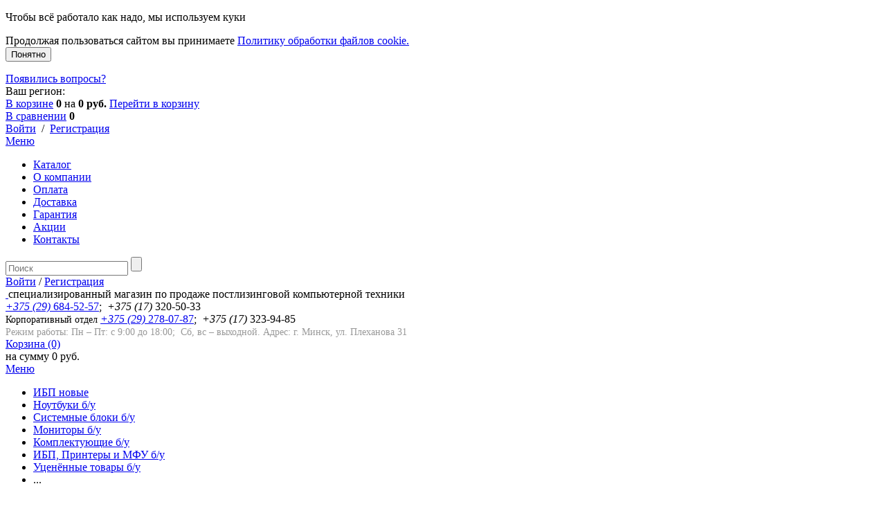

--- FILE ---
content_type: text/html; charset=UTF-8
request_url: https://e-lavka.by/sitemap/
body_size: 30906
content:


<!DOCTYPE html>
<html>
	<head>
		<meta name="viewport" content="width=device-width, initial-scale=1.0">
		<link rel="shortcut icon" type="image/x-icon" href="/favicon.ico" />

		<!-- favicon -->
	   <link rel="icon" type="image/png" href="/favicon.png" sizes="16x16">
	   <link rel="icon" type="image/png" href="/favicon.png" sizes="32x32">
	   <link rel="icon" type="image/png" href="/favicon.png" sizes="180x180">
	   <link rel="apple-touch-icon" sizes="152x152" href="/favicon.png">
	   <!-- favicon -->

				
		<link href='https://fonts.googleapis.com/css?family=Open+Sans:400,600,700&amp;subset=latin,cyrillic' rel='stylesheet' type='text/css'/>
		<link rel="stylesheet" type="text/css" href="/bitrix/templates/youshop/css/normalize.css" />

		<meta name="yandex-verification" content="4ba337dd3e9ae652" />

		<meta http-equiv="Content-Type" content="text/html; charset=UTF-8" />
<meta name="robots" content="index, follow" />
<link href="/bitrix/js/ui/design-tokens/dist/ui.design-tokens.css?174050268726358" type="text/css"  rel="stylesheet" />
<link href="/bitrix/js/ui/fonts/opensans/ui.font.opensans.css?17405019912555" type="text/css"  rel="stylesheet" />
<link href="/bitrix/js/main/popup/dist/main.popup.bundle.css?174050342629852" type="text/css"  rel="stylesheet" />
<link href="/bitrix/templates/youshop/components/bitrix/main.map/.default/style.css?1711544414262" type="text/css"  rel="stylesheet" />
<link href="/bitrix/templates/youshop/libs/jquery.ui/jquery-ui-1.10.4.custom.css?169562652116218" type="text/css"  data-template-style="true"  rel="stylesheet" />
<link href="/bitrix/templates/youshop/libs/jcarousel/jcarousel.css?16956265215504" type="text/css"  data-template-style="true"  rel="stylesheet" />
<link href="/bitrix/templates/youshop/css/forms.css?169562652211815" type="text/css"  data-template-style="true"  rel="stylesheet" />
<link href="/bitrix/templates/youshop/libs/nivoslider/nivo-slider.css?16956265211984" type="text/css"  data-template-style="true"  rel="stylesheet" />
<link href="/bitrix/templates/youshop/libs/nivoslider/default/default.css?16956265212959" type="text/css"  data-template-style="true"  rel="stylesheet" />
<link href="/bitrix/templates/youshop/libs/fancybox/jquery.fancybox.css?16956265214484" type="text/css"  data-template-style="true"  rel="stylesheet" />
<link href="/bitrix/templates/youshop/css/catalog_grid.css?169562652223201" type="text/css"  data-template-style="true"  rel="stylesheet" />
<link href="/bitrix/templates/youshop/css/catalog_list.css?169562652216628" type="text/css"  data-template-style="true"  rel="stylesheet" />
<link href="/bitrix/templates/youshop/css/catalog_element.css?169562652222096" type="text/css"  data-template-style="true"  rel="stylesheet" />
<link href="/bitrix/templates/youshop/components/bitrix/system.auth.form/ms_auth_panel/style.css?1695626521995" type="text/css"  data-template-style="true"  rel="stylesheet" />
<link href="/bitrix/templates/youshop/components/bitrix/menu/ms_top_menu/style.css?16956265211395" type="text/css"  data-template-style="true"  rel="stylesheet" />
<link href="/bitrix/templates/youshop/components/bitrix/search.title/ms_search/style.css?16956265214323" type="text/css"  data-template-style="true"  rel="stylesheet" />
<link href="/bitrix/templates/youshop/components/bitrix/system.auth.form/ms_auth/style.css?16956265211022" type="text/css"  data-template-style="true"  rel="stylesheet" />
<link href="/bitrix/templates/youshop/components/bitrix/sale.basket.basket.line/ms_basket/style.css?16956265211005" type="text/css"  data-template-style="true"  rel="stylesheet" />
<link href="/bitrix/templates/youshop/components/bitrix/menu/ms_horizontal_menu/style.css?16956265219135" type="text/css"  data-template-style="true"  rel="stylesheet" />
<link href="/bitrix/templates/youshop/components/bitrix/breadcrumb/ms_breadcrumb/style.css?1695626521480" type="text/css"  data-template-style="true"  rel="stylesheet" />
<link href="/bitrix/templates/youshop/template_styles.css?176286458852129" type="text/css"  data-template-style="true"  rel="stylesheet" />
<script>if(!window.BX)window.BX={};if(!window.BX.message)window.BX.message=function(mess){if(typeof mess==='object'){for(let i in mess) {BX.message[i]=mess[i];} return true;}};</script>
<script>(window.BX||top.BX).message({"JS_CORE_LOADING":"Загрузка...","JS_CORE_NO_DATA":"- Нет данных -","JS_CORE_WINDOW_CLOSE":"Закрыть","JS_CORE_WINDOW_EXPAND":"Развернуть","JS_CORE_WINDOW_NARROW":"Свернуть в окно","JS_CORE_WINDOW_SAVE":"Сохранить","JS_CORE_WINDOW_CANCEL":"Отменить","JS_CORE_WINDOW_CONTINUE":"Продолжить","JS_CORE_H":"ч","JS_CORE_M":"м","JS_CORE_S":"с","JSADM_AI_HIDE_EXTRA":"Скрыть лишние","JSADM_AI_ALL_NOTIF":"Показать все","JSADM_AUTH_REQ":"Требуется авторизация!","JS_CORE_WINDOW_AUTH":"Войти","JS_CORE_IMAGE_FULL":"Полный размер"});</script>

<script src="/bitrix/js/main/core/core.js?1740503416498062"></script>

<script>BX.Runtime.registerExtension({"name":"main.core","namespace":"BX","loaded":true});</script>
<script>BX.setJSList(["\/bitrix\/js\/main\/core\/core_ajax.js","\/bitrix\/js\/main\/core\/core_promise.js","\/bitrix\/js\/main\/polyfill\/promise\/js\/promise.js","\/bitrix\/js\/main\/loadext\/loadext.js","\/bitrix\/js\/main\/loadext\/extension.js","\/bitrix\/js\/main\/polyfill\/promise\/js\/promise.js","\/bitrix\/js\/main\/polyfill\/find\/js\/find.js","\/bitrix\/js\/main\/polyfill\/includes\/js\/includes.js","\/bitrix\/js\/main\/polyfill\/matches\/js\/matches.js","\/bitrix\/js\/ui\/polyfill\/closest\/js\/closest.js","\/bitrix\/js\/main\/polyfill\/fill\/main.polyfill.fill.js","\/bitrix\/js\/main\/polyfill\/find\/js\/find.js","\/bitrix\/js\/main\/polyfill\/matches\/js\/matches.js","\/bitrix\/js\/main\/polyfill\/core\/dist\/polyfill.bundle.js","\/bitrix\/js\/main\/core\/core.js","\/bitrix\/js\/main\/polyfill\/intersectionobserver\/js\/intersectionobserver.js","\/bitrix\/js\/main\/lazyload\/dist\/lazyload.bundle.js","\/bitrix\/js\/main\/polyfill\/core\/dist\/polyfill.bundle.js","\/bitrix\/js\/main\/parambag\/dist\/parambag.bundle.js"]);
</script>
<script>BX.Runtime.registerExtension({"name":"ui.dexie","namespace":"BX.Dexie3","loaded":true});</script>
<script>BX.Runtime.registerExtension({"name":"ls","namespace":"window","loaded":true});</script>
<script>BX.Runtime.registerExtension({"name":"fx","namespace":"window","loaded":true});</script>
<script>BX.Runtime.registerExtension({"name":"fc","namespace":"window","loaded":true});</script>
<script>BX.Runtime.registerExtension({"name":"pull.protobuf","namespace":"BX","loaded":true});</script>
<script>BX.Runtime.registerExtension({"name":"rest.client","namespace":"window","loaded":true});</script>
<script>(window.BX||top.BX).message({"pull_server_enabled":"N","pull_config_timestamp":0,"pull_guest_mode":"N","pull_guest_user_id":0});(window.BX||top.BX).message({"PULL_OLD_REVISION":"Для продолжения корректной работы с сайтом необходимо перезагрузить страницу."});</script>
<script>BX.Runtime.registerExtension({"name":"pull.client","namespace":"BX","loaded":true});</script>
<script>BX.Runtime.registerExtension({"name":"pull","namespace":"window","loaded":true});</script>
<script>BX.Runtime.registerExtension({"name":"ui.design-tokens","namespace":"window","loaded":true});</script>
<script>BX.Runtime.registerExtension({"name":"ui.fonts.opensans","namespace":"window","loaded":true});</script>
<script>BX.Runtime.registerExtension({"name":"main.popup","namespace":"BX.Main","loaded":true});</script>
<script>BX.Runtime.registerExtension({"name":"popup","namespace":"window","loaded":true});</script>
<script>(window.BX||top.BX).message({"LANGUAGE_ID":"ru","FORMAT_DATE":"DD.MM.YYYY","FORMAT_DATETIME":"DD.MM.YYYY HH:MI:SS","COOKIE_PREFIX":"BITRIX_SM","SERVER_TZ_OFFSET":"10800","UTF_MODE":"Y","SITE_ID":"s1","SITE_DIR":"\/","USER_ID":"","SERVER_TIME":1769235004,"USER_TZ_OFFSET":0,"USER_TZ_AUTO":"Y","bitrix_sessid":"920d20e3bda4805e99cb7bdbb8816f77"});</script>


<script src="/bitrix/js/ui/dexie/dist/dexie3.bundle.js?1740502652187520"></script>
<script src="/bitrix/js/main/core/core_ls.js?17405034264201"></script>
<script src="/bitrix/js/main/core/core_fx.js?169562655116888"></script>
<script src="/bitrix/js/main/core/core_frame_cache.js?174050342616944"></script>
<script src="/bitrix/js/pull/protobuf/protobuf.js?1695626573274055"></script>
<script src="/bitrix/js/pull/protobuf/model.js?169562657370928"></script>
<script src="/bitrix/js/rest/client/rest.client.js?169562658917414"></script>
<script src="/bitrix/js/pull/client/pull.client.js?174050351583600"></script>
<script src="/bitrix/js/main/popup/dist/main.popup.bundle.js?1740503426117175"></script>
<script>
					(function () {
						"use strict";

						var counter = function ()
						{
							var cookie = (function (name) {
								var parts = ("; " + document.cookie).split("; " + name + "=");
								if (parts.length == 2) {
									try {return JSON.parse(decodeURIComponent(parts.pop().split(";").shift()));}
									catch (e) {}
								}
							})("BITRIX_CONVERSION_CONTEXT_s1");

							if (cookie && cookie.EXPIRE >= BX.message("SERVER_TIME"))
								return;

							var request = new XMLHttpRequest();
							request.open("POST", "/bitrix/tools/conversion/ajax_counter.php", true);
							request.setRequestHeader("Content-type", "application/x-www-form-urlencoded");
							request.send(
								"SITE_ID="+encodeURIComponent("s1")+
								"&sessid="+encodeURIComponent(BX.bitrix_sessid())+
								"&HTTP_REFERER="+encodeURIComponent(document.referrer)
							);
						};

						if (window.frameRequestStart === true)
							BX.addCustomEvent("onFrameDataReceived", counter);
						else
							BX.ready(counter);
					})();
				</script>



<script src="/bitrix/templates/youshop/js/jquery-2.2.4.min.js?169562652285437"></script>
<script src="/bitrix/templates/youshop/js/jquery.easytabs.min.js?16956265229388"></script>
<script src="/bitrix/templates/youshop/js/ios-orientationchange-fix.js?16956265221656"></script>
<script src="/bitrix/templates/youshop/libs/jquery.ui/jquery-ui-1.10.4.custom.min.js?169562652135094"></script>
<script src="/bitrix/templates/youshop/libs/jcarousel/jquery.jcarousel.min.js?169562652117172"></script>
<script src="/bitrix/templates/youshop/js/jquery.cookie.js?16956265224467"></script>
<script src="/bitrix/templates/youshop/libs/nivoslider/jquery.nivo.slider.js?169562652129774"></script>
<script src="/bitrix/templates/youshop/libs/fancybox/jquery.fancybox.pack.js?169562652122634"></script>
<script src="/bitrix/templates/youshop/js/jquery.placeholder.js?16956265225263"></script>
<script src="/bitrix/templates/youshop/js/scripts.js?171135593222000"></script>
<script src="/bitrix/templates/youshop/js/catalog_section.js?169562652244527"></script>
<script src="/bitrix/templates/youshop/components/bitrix/menu/ms_top_menu/script.js?1695626521753"></script>
<script src="/bitrix/components/bitrix/search.title/script.js?16956264599847"></script>
<script src="/bitrix/templates/youshop/components/bitrix/menu/ms_horizontal_menu/script.js?16956265212558"></script>
<script>var _ba = _ba || []; _ba.push(["aid", "5b4c375f905b673af6d12c3e84f60ac1"]); _ba.push(["host", "e-lavka.by"]); (function() {var ba = document.createElement("script"); ba.type = "text/javascript"; ba.async = true;ba.src = (document.location.protocol == "https:" ? "https://" : "http://") + "bitrix.info/ba.js";var s = document.getElementsByTagName("script")[0];s.parentNode.insertBefore(ba, s);})();</script>



		<title>Карта сайта</title>

				
				
		<!--jCarousel-->
				
		<script type="text/javascript">
			var tplUrl = '/bitrix/templates/youshop';
			var storesTitle = 'Наличие на складах';

			if (document.documentElement) {
				document.documentElement.id = "js"
			}
		</script>

				
		<!-- Nivoslider -->
				
		
		<!--[if lt IE 9]>
			<script src="/bitrix/templates/youshop/js/html5shiv.min.js" type="text/javascript"></script>
			<link rel="stylesheet" type="text/css" href="/bitrix/templates/youshop/css/ie8.css" />
		<![endif]-->

		<!--Fancybox-->
				
		<link href="/bitrix/templates/youshop/css/responsive.css" media="screen" rel="stylesheet" type="text/css" />

				
						
		
						
		<script type="text/javascript">
			var cartURL = "/personal/cart/";
		</script>

		<script type="text/javascript">
			var siteOptions = ({
				"SITE_DIR": "/"
			});
		</script>

		<!-- Global site tag (gtag.js) - Google Analytics -->
		<script async src="https://www.googletagmanager.com/gtag/js?id=UA-71218626-1"></script>
		<script>
			window.dataLayer = window.dataLayer || [];
			function gtag() {
				dataLayer.push(arguments);
			}
			gtag('js', new Date());
			gtag('config', 'UA-71218626-1');
		</script>
		
		<script type="text/javascript">!function () {
				var t = document.createElement("script");
				t.type = "text/javascript", t.async = !0, t.src = "https://vk.com/js/api/openapi.js?159", t.onload = function () {
					VK.Retargeting.Init("VK-RTRG-284207-1p7aa"), VK.Retargeting.Hit()
				}, document.head.appendChild(t)
			}();</script>
		<noscript>
			<img src="https://vk.com/rtrg?p=VK-RTRG-284207-1p7aa" style="position:fixed; left:-999px;" alt="" />
		</noscript>
		
		
		<script src="//code.jivo.ru/widget/Z27qcySUmF" async></script>
<script>
document.addEventListener("DOMContentLoaded", function () {
    if (!localStorage.getItem("cookieAccepted")) {
        document.getElementById("cookieNotice").style.display = "block";
    }

    document.getElementById("cookieAccept").addEventListener("click", function () {
        localStorage.setItem("cookieAccepted", "true");
        document.getElementById("cookieNotice").style.display = "none";
    });
});
</script>
	</head>

	
	<!-- <body class="site_boxed" style="background: url('/theme_files/grey_wash_wall.png') repeat;"> -->
	<body  >
<div class="cookie-notice" id="cookieNotice">
	<p>Чтобы всё работало как надо, мы используем куки<br>
		<p>Продолжая пользоваться сайтом вы принимаете <a href="/cookie/">Политику обработки файлов cookie.</a><br>
    <button id="cookieAccept">Понятно</button>
</div>
		<div id="panel"></div>
		
		<!-- LOADER -->
		<div id="loader-wrapper">
			<div class="bubbles">
				<span></span> <span id="bubble2"></span> <span id="bubble3"></span>
			</div>
		</div>

						
		



<link href="/bitrix/templates/youshop/themes/theme1/colors.css" rel="stylesheet" type="text/css"/>


		<div id="content-bg"></div>

		<div id="fix_panel" class="fp_light">
			<div class="maxwidth">
				<div id="fix_panel_in" class="clearfix">
					<div class="fp_item fp_feedback feedback-link">
						<i></i>
						<a rel="nofollow" class="dotted" href="/feedback.php">Появились вопросы?</a>
					</div>

					<div class="fp_item fp_region">
						<div class="your-region">
							Ваш регион: <span></span>
						</div>
					</div>

					<div class="fp_item">
						
<!--'start_frame_cache_FKauiI'--><div class="fp_cart">
	<i></i>
	<a rel="nofollow" class="dotted" href="/personal/cart/">В корзине</a>
	<b>0</b>
	<span>на</span>
	<b>0 руб.</b>
	<a rel="nofollow" class="btn" href="/personal/cart/">Перейти в корзину</a>
</div>
<!--'end_frame_cache_FKauiI'-->					</div>

					<div class="fp_item">
						

<!--'start_frame_cache_9J9wbd'-->
<div class="fp_compare">
		<i></i>
		<a rel="nofollow" class="dotted" href="/catalog/compare/">В сравнении</a>
		<b>0</b>

		<script type="text/javascript">
		BX.message({
			C_TITLE: 'Товар добавлен к сравнению',
			C_BTN_TEXT: 'Перейти в сравнение',
			C_BTN_LINK: '/catalog/compare/',
			C_BTN_CONTINUE: 'Продолжить покупки'
		});
		</script>
</div>

<!--'end_frame_cache_9J9wbd'-->					</div>

					<div class="fp_item">
						<div class="fp_auth">
							<i></i>
							

	<a rel="nofollow" class="auth-link" href="/login/?backurl=%2Fsitemap%2F">Войти</a>
		<span>&nbsp;/&nbsp;</span>
	<a rel="nofollow" class="reg-link" href="/login/?register=yes&amp;backurl=%2Fsitemap%2F" >Регистрация</a>
	
<script>
	function openAuthorizePopup()
	{
		var authPopup = BX.PopupWindowManager.create("AuthorizePopup", null, {
			autoHide: true,
			//	zIndex: 0,
			offsetLeft: 0,
			offsetTop: 0,
			overlay : true,
			draggable: {restrict:true},
			closeByEsc: true,
			closeIcon: { right : "12px", top : "10px"},
			content: '<div style="width:400px;height:400px; text-align: center;"><span style="position:absolute;left:50%; top:50%"><img src="/bitrix/templates/youshop/components/bitrix/system.auth.form/ms_auth_panel/images/wait.gif"/></span></div>',
			events: {
				onAfterPopupShow: function()
				{
					BX.ajax.post(
							'/bitrix/templates/youshop/components/bitrix/system.auth.form/ms_auth_panel/ajax.php',
							{
								backurl: '/sitemap/',
								forgotPassUrl: '/auth?forgot_password=yes'
							},
							BX.delegate(function(result)
							{
								this.setContent(result);
							},
							this)
					);
				}
			}
		});

		authPopup.show();
	}
</script>
						</div>
					</div>

				</div>
			</div>
		</div>

		<div id="container">
							<div id="top-panel">
					<div class="maxwidth no-marker clearfix">
						

<nav id="tp-menu">
	<a href="javascript:void(0);"><span>Меню</span></a>
	<ul>
		
			
			
				
											<li class="root-item"><a href="/catalog/">Каталог</a></li>
					
				
			
			
		
			
			
				
											<li class="root-item"><a href="/about/">О компании</a></li>
					
				
			
			
		
			
			
				
											<li class="root-item"><a href="/payment/">Оплата</a></li>
					
				
			
			
		
			
			
				
											<li class="root-item"><a href="/delivery/">Доставка</a></li>
					
				
			
			
		
			
			
				
											<li class="root-item"><a href="/guaranty/">Гарантия</a></li>
					
				
			
			
		
			
			
				
											<li class="root-item"><a href="/sales/">Акции</a></li>
					
				
			
			
		
			
			
				
											<li class="root-item"><a href="/contacts/">Контакты</a></li>
					
				
			
			
		
		
	</ul>
</nav>

						<div class="tp_search">
							<div class="top-search" id="search">
<div class="search-block">
	<form action="/catalog/">
		<input class="search-field" placeholder="Поиск" id="title-search-input" type="text" name="q" value="" autocomplete="off"/>
		<input class="search-btn" name="s" type="submit" value=""/>		
	</form>
</div>
</div>
<script type="text/javascript">
var jsControl_06a943c59f33a34bb5924aaf72cd2995 = new JCTitleSearch({
	//'WAIT_IMAGE': '/bitrix/themes/.default/images/wait.gif',
	'AJAX_PAGE' : '/sitemap/',
	'CONTAINER_ID': 'search',
	'INPUT_ID': 'title-search-input',
	'MIN_QUERY_LEN': 2
});

</script>
						</div>

						

<div class="auth-reg">

	<a rel="nofollow" class="auth-link" href="/login/?backurl=%2Fsitemap%2F">Войти</a>
		<span>/</span>
	<a rel="nofollow" class="reg-link" href="/login/?register=yes&amp;backurl=%2Fsitemap%2F" >Регистрация</a>
	</div>

						<!--'start_frame_cache_user-block'-->																		<!--'end_frame_cache_user-block'-->					</div>
				</div>
			
			<div id="container-in" class="maxwidth">
				<header id="site_header">
					<div class="h_item h_logo">
						<a class="logo" href="/">
	<img src="/theme_files/logo.png" alt=""/>
</a>
<span class="logo-text">cпециализированный магазин по продаже постлизинговой компьютерной техники</span>
					</div>

					<div class="h_item h_contacts">
						<div class="h_contacts-in">
							<div class="phone">
								<span class="shop-phones"><a href="tel:+375296845257"><i>+375 (29)</i> 684-52-57</a>;&nbsp;&nbsp;<i>+</i><i>375</i><i> (17)</i>&nbsp;320-50-33<br>
 <span style="font-size: 14px; margin-bottom: 0px;">
Корпоративный отдел&nbsp;</span><a href="tel:+375292780787"><i>+375 (29)</i> 278-07-87</a>;&nbsp;&nbsp;<i>+375&nbsp;(17)</i>&nbsp;323-94-85<br>
 <span style="font-size: 14px; color: #999; margin-bottom: 0px;">
Режим работы: Пн – Пт: с 9:00 до 18:00;&nbsp; Сб, вс – выходной. </span> <span style="font-size: 14px; color: #999; margin-bottom: 0px; margin-top:5px;">
Адрес: г. Минск, ул. Плеханова 31 </span> </span>							</div>
						</div>
					</div>

					<div class="h_item h_topcart">
						
						
<!--'start_frame_cache_T0kNhm'-->
<div id="top-cart">
	<a rel="nofollow" class="tc_icon" href="/personal/cart/"></a>
	<div class="tc_right tc_not_empty">
		<a rel="nofollow" class="t_cart_products" href="/personal/cart/">Корзина (0)</a>
		<div class="t_cart_sum">на сумму 0 руб.</div>
	</div>
</div>

<!--'end_frame_cache_T0kNhm'-->					</div>
					
									</header>

				<div id="top-nav">
											

<div class="bg"></div>
<div class="bx_horizontal_menu_advaced central no-marker bx_site" id="catalog_menu_XEVOpk">
		<a href="javascript:void(0);"><span>Меню</span></a>
		<ul id="ul_catalog_menu_XEVOpk">
	<!-- first level-->
	
				<li class="bx_hma_one_lvl ">
			<a href="/catalog/ibp_novye/">
				ИБП новые			</a>

				</li>
	
				<li class="bx_hma_one_lvl ">
			<a href="/catalog/noutbuki_b_u/">
				Ноутбуки б/у			</a>

				</li>
	
				<li class="bx_hma_one_lvl ">
			<a href="/catalog/system-blocks/">
				Системные блоки б/у			</a>

				</li>
	
				<li class="bx_hma_one_lvl ">
			<a href="/catalog/monitors/">
				Мониторы б/у			</a>

				</li>
	
				<li class="bx_hma_one_lvl ">
			<a href="/catalog/accessories/">
				Комплектующие б/у			</a>

				</li>
	
				<li class="bx_hma_one_lvl ">
			<a href="/catalog/ibp_printery_i_mfu_b_u/">
				ИБП, Принтеры и МФУ б/у			</a>

				</li>
	
				<li class="bx_hma_one_lvl ">
			<a href="/catalog/utsenyennye_tovary_b_u/">
				Уценённые товары б/у			</a>

				</li>
	
	<li class="m_more"><span>...</span><div class="mm_dd bx_children_container b1"></div></li>
	</ul>
</div>
									</div>

				<section class="clearfix">

																
											<aside id="column-l">
							
							
							

<div class="side-block side-adv">
	<div class="jcarousel-pagination"></div>

	<div class="title">
		Рекламный блок	</div>

	<div class="side-block-in jcarousel">
		<ul>
					</ul>
	</div>
</div>

							
							
						</aside>
					
										<div class="content">
						
						<div class="content full-w">
															<div id="breadcrumb" class="breadcrumbs"><ul><li><a href="/" title="Главная">Главная</a></li><li><span>Карта сайта</span></li></ul></div>							
							
<table class="map-columns">

<tr>

	<td>

		<ul class="map-level-0">



		


			




			


			


				<li><a href="/catalog/">Каталог</a>
					<ul class="map-level-1">



			




			


		


			




			


			


					<li><a href="/catalog/ibp_novye/">ИБП новые</a></li>



			




			


		


			




			


			


					<li><a href="/catalog/noutbuki_b_u/">Ноутбуки б/у</a></li>



			




			


		


			




			


			


					<li><a href="/catalog/system-blocks/">Системные блоки б/у</a></li>



			




			


		


			




			


			


					<li><a href="/catalog/monitors/">Мониторы б/у</a></li>



			




			


		


			




			


			


					<li><a href="/catalog/accessories/">Комплектующие б/у</a></li>



			




			


		


			




			


			


					<li><a href="/catalog/ibp_printery_i_mfu_b_u/">ИБП, Принтеры и МФУ б/у</a></li>



			




			


		


			




			


			


					<li><a href="/catalog/utsenyennye_tovary_b_u/">Уценённые товары б/у</a></li>



			




			


		


			
				</ul></li>
			




			


			


				<li><a href="/about/">О компании</a>
					<ul class="map-level-1">



			




			


		


			




			


			


					<li><a href="/about/subdir/">Подраздел</a></li>



			




			


		


			
				</ul></li>
			




			


			


					<li><a href="/payment/">Оплата</a></li>



			




			


		


			




			


			


					<li><a href="/delivery/">Доставка</a></li>



			




			


		


			




			


			


					<li><a href="/guaranty/">Гарантия</a></li>



			




			


		


			




			


			


					<li><a href="/sales/">Акции</a></li>



			




			


		


			




			


			


					<li><a href="/contacts/">Контакты</a></li>



			




			


		


		

					<li class="sitemap-product-link"><a href="/catalog/accessories/625/">Сетевая карта б/у HP AE312-60001</a></li>
					<li class="sitemap-product-link"><a href="/catalog/accessories/626/">Сетевая карта б/у Allied Telesis AT-2701FX</a></li>
					<li class="sitemap-product-link"><a href="/catalog/accessories/631/">Процессор б/у Intel Core2Duo E6750  2.6Ghz(socket 775)</a></li>
					<li class="sitemap-product-link"><a href="/catalog/accessories/633/">Процессор б/у Intel Core2Duo E6320  1.86Ghz(socket 775)</a></li>
					<li class="sitemap-product-link"><a href="/catalog/accessories/638/">Блок питания HP DPS-1200GB A (hp DL380 G5/DL385 G2) новый</a></li>
					<li class="sitemap-product-link"><a href="/catalog/accessories/639/">Оперативная память DDR2 1Gb Hynix</a></li>
					<li class="sitemap-product-link"><a href="/catalog/accessories/640/">Контроллер Dual Port IEEE 1394 FireWire БУ</a></li>
					<li class="sitemap-product-link"><a href="/catalog/accessories/780/">Жесткий диск Seagate/WD 500Gb БУ</a></li>
					<li class="sitemap-product-link"><a href="/catalog/accessories/781/">ТВ тюнер б/у Hauppaugel WinTV-HVR-1700 </a></li>
					<li class="sitemap-product-link"><a href="/catalog/accessories/783/">Сетевая карта б/у StarTech  ST1000SPEX42</a></li>
					<li class="sitemap-product-link"><a href="/catalog/accessories/784/">Контроллер б/у Startech  PEX4S553B</a></li>
					<li class="sitemap-product-link"><a href="/catalog/accessories/785/">Процессор б/у Athlon x2 255</a></li>
					<li class="sitemap-product-link"><a href="/catalog/accessories/790/">Оперативная память  Hynix  4Gb DDR 3-10600</a></li>
					<li class="sitemap-product-link"><a href="/catalog/accessories/791/">Оперативная память  Samsung 4Gb DDR 3-10600</a></li>
					<li class="sitemap-product-link"><a href="/catalog/accessories/792/">Оперативная память  Ramaxel 4Gb DDR 3-10600</a></li>
					<li class="sitemap-product-link"><a href="/catalog/accessories/793/">Оперативная память  Micron 4Gb DDR 3-12800</a></li>
					<li class="sitemap-product-link"><a href="/catalog/accessories/797/">Видеокарта б/у Matrox  M9148-E1024LAF</a></li>
					<li class="sitemap-product-link"><a href="/catalog/accessories/819/">Кулер  Foxconn 435063-001 (HP)</a></li>
					<li class="sitemap-product-link"><a href="/catalog/accessories/820/">Кулер  DELTA BFB1012H</a></li>
					<li class="sitemap-product-link"><a href="/catalog/accessories/825/">Видеокарта б/у Nvidia NVS 315</a></li>
					<li class="sitemap-product-link"><a href="/catalog/accessories/861/">Genius NumPad i130 НОВЫЙ!</a></li>
					<li class="sitemap-product-link"><a href="/catalog/accessories/864/">Контроллер б/у Startech  PEX1394B3</a></li>
					<li class="sitemap-product-link"><a href="/catalog/accessories/904/">Процессор б/у Intel Core™ i5-2500</a></li>
					<li class="sitemap-product-link"><a href="/catalog/accessories/905/">Процессор б/у Intel Core™ i5-4570T</a></li>
					<li class="sitemap-product-link"><a href="/catalog/accessories/906/">Процессор б/у Intel Core™ i5-4570</a></li>
					<li class="sitemap-product-link"><a href="/catalog/accessories/907/">Процессор б/у Intel Core™ i5-3470T</a></li>
					<li class="sitemap-product-link"><a href="/catalog/accessories/908/">Процессор б/у Intel Core™ i5-2400</a></li>
					<li class="sitemap-product-link"><a href="/catalog/accessories/909/">Процессор б/у Intel Core™ i3-3220</a></li>
					<li class="sitemap-product-link"><a href="/catalog/accessories/910/">Процессор б/у Intel Core™ i5-4590S</a></li>
					<li class="sitemap-product-link"><a href="/catalog/accessories/972/">Процессор б/у Intel Core™ i5-3470</a></li>
					<li class="sitemap-product-link"><a href="/catalog/accessories/973/">Процессор б/у Intel Core™ i5-3470s</a></li>
					<li class="sitemap-product-link"><a href="/catalog/accessories/974/">Процессор б/у Intel  Pentium G 630</a></li>
					<li class="sitemap-product-link"><a href="/catalog/accessories/975/">Процессор б/у Intel  Pentium G 2020T</a></li>
					<li class="sitemap-product-link"><a href="/catalog/accessories/976/">Процессор б/у Intel XEON W3565</a></li>
					<li class="sitemap-product-link"><a href="/catalog/accessories/985/">Процессор б/у Intel Xeon E3-1245 v3</a></li>
					<li class="sitemap-product-link"><a href="/catalog/accessories/998/">Жесткий диск 2.5&quot; для ноутбука 320Gb БУ</a></li>
					<li class="sitemap-product-link"><a href="/catalog/accessories/1050/">Жесткий диск 2.5&quot; для ноутбука 500Gb БУ</a></li>
					<li class="sitemap-product-link"><a href="/catalog/accessories/1051/">Жесткий диск б/у WD green 640gb</a></li>
					<li class="sitemap-product-link"><a href="/catalog/accessories/1052/">Жесткий диск б/у WD/Seagate/Hitachi 320Gb</a></li>
					<li class="sitemap-product-link"><a href="/catalog/accessories/1053/">Жесткий диск Seagate/WD 250Gb БУ</a></li>
					<li class="sitemap-product-link"><a href="/catalog/accessories/1078/">Док-станция DELL K07A</a></li>
					<li class="sitemap-product-link"><a href="/catalog/accessories/1124/">Жесткий диск б/у Seagate/WD/HITACHI  250Gb</a></li>
					<li class="sitemap-product-link"><a href="/catalog/accessories/1127/">Кабель питания ИБП (IEC-320-C19 / евро-вилка) 1,8m (16A) </a></li>
					<li class="sitemap-product-link"><a href="/catalog/accessories/1128/">Кабель питания (IEC320-C13/C14 ) 1,8м (10А) </a></li>
					<li class="sitemap-product-link"><a href="/catalog/accessories/1129/">Кабель USB 2.0 Am-Bm (1.2 м) </a></li>
					<li class="sitemap-product-link"><a href="/catalog/accessories/1130/">Кабель удлинитель COM порта 9M/9F (1,5м) </a></li>
					<li class="sitemap-product-link"><a href="/catalog/accessories/1136/">SSD накопитель Samsung PM871b 128GB [MZ-NLN128F] БУ</a></li>
					<li class="sitemap-product-link"><a href="/catalog/accessories/1137/">Жесткий диск WD3000HLHX 300Gb БУ</a></li>
					<li class="sitemap-product-link"><a href="/catalog/accessories/1197/">Контроллер б/у Delock PCI Card 1 x FireWire A + 2 x FireWire B  FireWire</a></li>
					<li class="sitemap-product-link"><a href="/catalog/accessories/1198/">Жесткий диск б/у Seagate Constellation ES.3 3 Тб ST3000NM0033 SATA</a></li>
					<li class="sitemap-product-link"><a href="/catalog/accessories/1199/">Видеокарта ZOTAC GT 730 БУ</a></li>
					<li class="sitemap-product-link"><a href="/catalog/accessories/1200/">Контроллер Adaptec RAID 6405 SAS/SATA-600 512MB PCIe x8 БУ</a></li>
					<li class="sitemap-product-link"><a href="/catalog/accessories/1232/">Процессор Intel БУ</a></li>
					<li class="sitemap-product-link"><a href="/catalog/accessories/1291/">Клавиатура для ноутбука Fujitsu E754 БУ</a></li>
					<li class="sitemap-product-link"><a href="/catalog/accessories/1293/">Кулер Fujitsu V26898-B969-V3 A3C40167088 A3C40167090 БУ</a></li>
					<li class="sitemap-product-link"><a href="/catalog/accessories/1311/">Жесткий диск WD5000HHTZ БУ</a></li>
					<li class="sitemap-product-link"><a href="/catalog/accessories/1312/">Жесткий диск Seagate Savvio ST600MM0006 БУ</a></li>
					<li class="sitemap-product-link"><a href="/catalog/accessories/1320/">Вилка Narken XD-119-B С20</a></li>
					<li class="sitemap-product-link"><a href="/catalog/accessories/1409/">Контроллер Fujitsu LR292C RMACC QUAD (S26361-D2900-V4-GS4) БУ</a></li>
					<li class="sitemap-product-link"><a href="/catalog/accessories/1443/">Профессиональная видеокарта PNY Nvidia Quadro M4000 БУ</a></li>
					<li class="sitemap-product-link"><a href="/catalog/accessories/1446/">Видеокарта AMD Radeon R7 350x БУ</a></li>
					<li class="sitemap-product-link"><a href="/catalog/accessories/1454/">Сканер штрих-кода Motorola DS4208 (DS4208-SR00201WR) БУ</a></li>
					<li class="sitemap-product-link"><a href="/catalog/accessories/1455/">Профессиональная видеокарта PNY Nvidia Quadro P2000 БУ</a></li>
					<li class="sitemap-product-link"><a href="/catalog/accessories/1480/">Адаптер питания для ноутбука HP 65W БУ</a></li>
					<li class="sitemap-product-link"><a href="/catalog/accessories/1481/">Кулер LENOVO (03T8804) БУ</a></li>
					<li class="sitemap-product-link"><a href="/catalog/accessories/1680/">Корпус для Raspberry PI 2 и PI 3, красно-белый</a></li>
					<li class="sitemap-product-link"><a href="/catalog/accessories/1681/">Розетка настенная TWT, 2 порта RJ-45 категории 5е, UTP, белая арт. TWT-SM2-4545-WH</a></li>
					<li class="sitemap-product-link"><a href="/catalog/system-blocks/643/">Lenovo Think Centre M91p SFF(intel i5-2400/4Gb/500HDD)</a></li>
					<li class="sitemap-product-link"><a href="/catalog/system-blocks/644/">Lenovo ThinkCentre M93 Tiny (Intel i3-4150T/8Gb/256ssd)</a></li>
					<li class="sitemap-product-link"><a href="/catalog/system-blocks/645/">Lenovo M81 SFF(Intel i3/8Gb/1Tb)</a></li>
					<li class="sitemap-product-link"><a href="/catalog/system-blocks/646/">Lenovo ThinkCentre M71 Tower(Intel G630/4Gb/500Gb)</a></li>
					<li class="sitemap-product-link"><a href="/catalog/system-blocks/647/">Lenovo ThinkCentre  M82 SFF i5 Gen3/8Gb/256SSD</a></li>
					<li class="sitemap-product-link"><a href="/catalog/system-blocks/648/">Lenovo ThinkCentre M71 SFF(intel G2020/4Gb/250HDD)</a></li>
					<li class="sitemap-product-link"><a href="/catalog/system-blocks/649/">Tarox Basic &lt;i5-750, 4gb, 320gb&gt;</a></li>
					<li class="sitemap-product-link"><a href="/catalog/system-blocks/650/">Сервер б/у HP ProLiant DL360 G5 Xeon Dual Core E5160, 3.00 GHz, 2GB DDR2,  БПx1, DVD, 1U</a></li>
					<li class="sitemap-product-link"><a href="/catalog/system-blocks/651/">Сервер б/у HP ProLiant DL360_G5  Xeon Dual Core E5150, 2.66 GHz, 4GB DDR2,SAS 2x73GB, БПx2, DVD, 1U</a></li>
					<li class="sitemap-product-link"><a href="/catalog/system-blocks/652/">Сервер б/у HP ProLiant DL380 G4 2xXeon 3,4Ghz, 4Gb, 72Gb SCSI, DVD, БП x2, 2U</a></li>
					<li class="sitemap-product-link"><a href="/catalog/system-blocks/653/">Tarox &lt;i5-760, 4gb, 320gb, GT 730 1Gb&gt;&gt;</a></li>
					<li class="sitemap-product-link"><a href="/catalog/system-blocks/654/">Tarox Basic  (Intel G530/4Gb/500HDD)</a></li>
					<li class="sitemap-product-link"><a href="/catalog/system-blocks/655/">Fujitsu ESPRIMO P710 (Intel Core i7-3770/8Gb/500SSD)</a></li>
					<li class="sitemap-product-link"><a href="/catalog/system-blocks/657/">DELL OptiPlex 3010 MT (Intel i5-3470/4Gb/500 HDD)</a></li>
					<li class="sitemap-product-link"><a href="/catalog/system-blocks/658/">DELL OptiPlex 990 MT (Intel i7-2600/8Gb/500HDD)</a></li>
					<li class="sitemap-product-link"><a href="/catalog/system-blocks/659/">Компьютер б/у Fujitsu ESPRIMO E700 (Intel Core i3-2100/4Gb/256 SSD)</a></li>
					<li class="sitemap-product-link"><a href="/catalog/system-blocks/660/">DELL OptiPlex 990 MT (Intel i5-2500/4Gb/120SSD)</a></li>
					<li class="sitemap-product-link"><a href="/catalog/system-blocks/661/">DELL OptiPlex 990 MT (Intel i5-2500/8Gb/250HDD)</a></li>
					<li class="sitemap-product-link"><a href="/catalog/system-blocks/662/">Lenovo M92p  SFF(intel i5 3470/8Gb/500HDD)</a></li>
					<li class="sitemap-product-link"><a href="/catalog/system-blocks/663/">Lenovo  M81 SFF (Intel i5-2400/4Gb/320HDD)</a></li>
					<li class="sitemap-product-link"><a href="/catalog/system-blocks/664/">Lenovo  ThinkCentre M81 Tower(Intel i5-2400/4Gb/320HDD)</a></li>
					<li class="sitemap-product-link"><a href="/catalog/system-blocks/665/">Lenovo M81 Tower(Intel i3/4Gb/120SSD)</a></li>
					<li class="sitemap-product-link"><a href="/catalog/system-blocks/668/">Lenovo ThinkCentre M78 SFF(AMD A4-6300b/4Gb/250HDD)</a></li>
					<li class="sitemap-product-link"><a href="/catalog/system-blocks/669/">Lenovo M92e TINY(Intel i3 2120T/4Gb/256SSD)</a></li>
					<li class="sitemap-product-link"><a href="/catalog/system-blocks/670/">Lenovo ThinkCentre M72e TINY(Intel Pentium G2030T/4Gb/120SSD)</a></li>
					<li class="sitemap-product-link"><a href="/catalog/system-blocks/671/">DELL OptiPlex 990MT (Intel i5-2500/8Gb/500HDD/GTX 1050 новая)</a></li>
					<li class="sitemap-product-link"><a href="/catalog/system-blocks/673/">DELL Optiplex 7010 (Intel i5-3470/8Gb/500HDD)</a></li>
					<li class="sitemap-product-link"><a href="/catalog/system-blocks/674/">DELL 7010 (Intel i3-3240/4Gb/250HDD)</a></li>
					<li class="sitemap-product-link"><a href="/catalog/system-blocks/675/">DELL 7010 (Intel i5-3570/4Gb/256SSD)</a></li>
					<li class="sitemap-product-link"><a href="/catalog/system-blocks/676/">DELL OptiPlex 9020 (Intel i5-4670/8Gb/ 256SSD)</a></li>
					<li class="sitemap-product-link"><a href="/catalog/system-blocks/677/">DELL 7010 (Intel i5-3570/8Gb/500HDD/GTX1050Ti</a></li>
					<li class="sitemap-product-link"><a href="/catalog/system-blocks/678/">DELL OptiPlex 990MT (Intel Pentium G850/4Gb/320HDD)</a></li>
					<li class="sitemap-product-link"><a href="/catalog/system-blocks/679/">DELL OptiPlex 990MT (Intel i5-2500/8Gb/320HDD/GT1030)</a></li>
					<li class="sitemap-product-link"><a href="/catalog/system-blocks/740/">Lenovo  M81 SFF(Intel G630/4Gb/500Hdd)</a></li>
					<li class="sitemap-product-link"><a href="/catalog/system-blocks/741/">Lenovo ThinkCentre M78 SFF(AMD A4-5300b/4Gb/250HDD)</a></li>
					<li class="sitemap-product-link"><a href="/catalog/system-blocks/742/">DELL 3010 (Intel Core i3-3220/8Gb/500HDD)</a></li>
					<li class="sitemap-product-link"><a href="/catalog/system-blocks/745/">DELL OptiPlex 790 (Intel Core i3-2100/4Gb/250HDD)</a></li>
					<li class="sitemap-product-link"><a href="/catalog/system-blocks/749/">Lenovo ThinkCentre M82 Tower (intel G640/8Gb/250HDD)</a></li>
					<li class="sitemap-product-link"><a href="/catalog/system-blocks/750/">Lenovo ThinkStation E30 Tower (Intel Core i5-2400/4Gb/500 Gb HDD)</a></li>
					<li class="sitemap-product-link"><a href="/catalog/system-blocks/751/">Lenovo ThinkCentre M82 Tower (intel G630/4Gb/500HDD)</a></li>
					<li class="sitemap-product-link"><a href="/catalog/system-blocks/752/">Lenovo ThinkCentre M73 Tower(Intel Celeron G1820/8Gb/250Hdd)</a></li>
					<li class="sitemap-product-link"><a href="/catalog/system-blocks/753/">Lenovo Think Centre M91p SFF(intel i7-2600/8Gb/500HDD)</a></li>
					<li class="sitemap-product-link"><a href="/catalog/system-blocks/754/">Lenovo M71e SFF(intel i3-2120/4Gb/250HDD)</a></li>
					<li class="sitemap-product-link"><a href="/catalog/system-blocks/755/">Lenovo M71z All in One (20&quot;(1600x900)/intel i3-2120/4Gb/250HDD)</a></li>
					<li class="sitemap-product-link"><a href="/catalog/system-blocks/756/">Lenovo  ThinkCentre M73 Tower(Intel Celeron G1820/8Gb/128SSD/GT 1030)</a></li>
					<li class="sitemap-product-link"><a href="/catalog/system-blocks/757/">Lenovo ThinkCentre M83 SFF(Intel Core i3-4130/8Gb/500HDD)</a></li>
					<li class="sitemap-product-link"><a href="/catalog/system-blocks/758/">DELL OptiPlex 9020 (Intel i7-4770/16Gb/500 Gb HDD)</a></li>
					<li class="sitemap-product-link"><a href="/catalog/system-blocks/763/">Lenovo  ThinkCentre M73 Tower(Intel Celeron G1820/8Gb/128SSD)</a></li>
					<li class="sitemap-product-link"><a href="/catalog/system-blocks/764/">Lenovo ThinkCentre M73 Tower(Intel Celeron G1820/4Gb/320Hdd)</a></li>
					<li class="sitemap-product-link"><a href="/catalog/system-blocks/768/">Комплект (ПК+Монитор)</a></li>
					<li class="sitemap-product-link"><a href="/catalog/system-blocks/769/">DELL OptiPlex 3010 (Intel Core i5-3470/8Gb/256Gb SSD)</a></li>
					<li class="sitemap-product-link"><a href="/catalog/system-blocks/770/">DELL OptiPlex 7010 USFF (Intel Core I5-3475S /4Gb/500HDD)</a></li>
					<li class="sitemap-product-link"><a href="/catalog/system-blocks/771/">Fujitsu ESPRIMO C720 (Intel Core i3-4160/4Gb/500HDD)</a></li>
					<li class="sitemap-product-link"><a href="/catalog/system-blocks/772/">DELL OptiPlex 3020 SFF (Intel Pentium G 3220/4Gb/500HDD)</a></li>
					<li class="sitemap-product-link"><a href="/catalog/system-blocks/773/">DELL OptiPlex 3010 Desktop (Intel Core I3-3240/8Gb/500HDD)</a></li>
					<li class="sitemap-product-link"><a href="/catalog/system-blocks/779/">DELL OptiPlex 790 (Intel Core i5-2500/8Gb/320HDD/GT 1030)</a></li>
					<li class="sitemap-product-link"><a href="/catalog/system-blocks/787/">DELL Optiplex 9020 SFF (Intel Core i5-4570/8Gb/256SSD)</a></li>
					<li class="sitemap-product-link"><a href="/catalog/system-blocks/789/">DELL 3020 (Intel Core i5-4590/8Gb/128Gb SSD)</a></li>
					<li class="sitemap-product-link"><a href="/catalog/system-blocks/796/">Lenovo ThinkCentre M92p TINY(Intel Core i5 3470T/4Gb/320HDD)</a></li>
					<li class="sitemap-product-link"><a href="/catalog/system-blocks/804/">Lenovo ThinkCentre M78 Tower (AMD A8-5500b/8Gb/500HDD)</a></li>
					<li class="sitemap-product-link"><a href="/catalog/system-blocks/807/">Lenovo ThinkCentre M72 SFF(intel G630/4Gb/160HDD)</a></li>
					<li class="sitemap-product-link"><a href="/catalog/system-blocks/808/">Lenovo ThinkCentre M72 SFF(intel G850/4Gb/500HDD)</a></li>
					<li class="sitemap-product-link"><a href="/catalog/system-blocks/809/">Lenovo ThinkCentre M71 SFF(Intel G630/4Gb/500HDD) лицензия Windows 10 Pro !</a></li>
					<li class="sitemap-product-link"><a href="/catalog/system-blocks/814/">Графическая станция б/у DELL Precision T5810 Intel Xeon E5-1630 v3/16Gb/ 512Gb ssd/QUADRO K2200</a></li>
					<li class="sitemap-product-link"><a href="/catalog/system-blocks/815/">Fujitsu ESPRIMO E520 85+ (Intel Core i5-4460/8Gb/128SSD)</a></li>
					<li class="sitemap-product-link"><a href="/catalog/system-blocks/818/">Lenovo  ThinkCentre M92p SFF (Intel Pentium G 2020/4Gb/250HDD)</a></li>
					<li class="sitemap-product-link"><a href="/catalog/system-blocks/821/">Lenovo ThinkCentre A58 SFF(intel E 5200/2Gb/320HDD)</a></li>
					<li class="sitemap-product-link"><a href="/catalog/system-blocks/822/">Lenovo ThinkCentre M83 MT(Intel Core i5-4590s/4Gb/500Hdd)</a></li>
					<li class="sitemap-product-link"><a href="/catalog/system-blocks/824/">Fujitsu CELSIUS R570-2 (Intel Xeon X 5650/4Gb/250HDD)</a></li>
					<li class="sitemap-product-link"><a href="/catalog/system-blocks/827/">DELL Optiplex 7020 (Intel i5-4590/8Gb/500HDD)</a></li>
					<li class="sitemap-product-link"><a href="/catalog/system-blocks/829/">Lenovo ThinkCentre M72e SFF(Intel G2020/4Gb/500Hdd) лицензия Windows 10 Pro !</a></li>
					<li class="sitemap-product-link"><a href="/catalog/system-blocks/830/">DELL Precision T3600 (Intel Xeon E5-1620/16Gb/256Gb SSD/Nvidia Quadro 4000)</a></li>
					<li class="sitemap-product-link"><a href="/catalog/system-blocks/835/">DELL Precision T3610 (Intel Xeon E5-1607 /8Gb/500 Gb HDD/NVS 310)</a></li>
					<li class="sitemap-product-link"><a href="/catalog/system-blocks/836/">DELL OptiPlex 790 USFF  (Intel Core i5-2400S/8Gb/120 SSD)</a></li>
					<li class="sitemap-product-link"><a href="/catalog/system-blocks/837/">DELL OptiPlex 3050 SFF (Core i5-7500/8Gb/256SSD/500HDD)</a></li>
					<li class="sitemap-product-link"><a href="/catalog/system-blocks/838/">Компьютер б/уDELL OptiPlex 7040 Tower (Intel® Core™ i5-6600/16Gb/512SSD)</a></li>
					<li class="sitemap-product-link"><a href="/catalog/system-blocks/839/">Lenovo ThinkCentre M90p USFF(Intel Core i5 650/4Gb/250HDD)</a></li>
					<li class="sitemap-product-link"><a href="/catalog/system-blocks/840/">Lenovo ThinkCentre M71 Tower(Intel G630/8Gb/500Gb)</a></li>
					<li class="sitemap-product-link"><a href="/catalog/system-blocks/843/">DELL Inspiron 620 (Intel Core i5-2320/4Gb/1000HDD/AMD 6670)</a></li>
					<li class="sitemap-product-link"><a href="/catalog/system-blocks/848/">Fujitsu CELSIUS J550 (Intel Xeon E3-1275 v5/16Gb/256 SSD)</a></li>
					<li class="sitemap-product-link"><a href="/catalog/system-blocks/853/">Lenovo ThinkCentre M93 SFF (Intel i7-4790/32Gb/2000HDD)</a></li>
					<li class="sitemap-product-link"><a href="/catalog/system-blocks/854/">DELL OptiPlex 7010 Desktop (Intel Pentium G 2130/4Gb/500HDD)</a></li>
					<li class="sitemap-product-link"><a href="/catalog/system-blocks/855/">Fujitsu ESPRIMO C710 (Intel Core i3-3220/4Gb/500HDD)</a></li>
					<li class="sitemap-product-link"><a href="/catalog/system-blocks/856/">DELL Optiplex 7010 SFF (Intel Pentium G 2130/4Gb/250Gb HDD)</a></li>
					<li class="sitemap-product-link"><a href="/catalog/system-blocks/857/">Fujitsu ESPRIMO P500 (Intel Core i5-2400/4Gb/500HDD)</a></li>
					<li class="sitemap-product-link"><a href="/catalog/system-blocks/858/">DELL Optiplex 9020 Micro (Intel i5-4590T/8Gb/240 SSD)</a></li>
					<li class="sitemap-product-link"><a href="/catalog/system-blocks/862/">DELL Optiplex 7020 SFF (Intel i3-4150/8Gb/500Gb HDD)</a></li>
					<li class="sitemap-product-link"><a href="/catalog/system-blocks/863/">DELL OptiPlex 5040 Tower (Intel® Core™ i5-6500/8Gb/500HDD)</a></li>
					<li class="sitemap-product-link"><a href="/catalog/system-blocks/872/">DELL OptiPlex 580 Desktop (AMD Athlon B 26 /4Gb/500HDD)</a></li>
					<li class="sitemap-product-link"><a href="/catalog/system-blocks/873/">Medion MT (Intel i5-4670/8Gb/500Gb HDD)</a></li>
					<li class="sitemap-product-link"><a href="/catalog/system-blocks/874/">NB MT (Intel i5-4440/8Gb/250Gb SSD/1 Tb HDD/GTX 1050)</a></li>
					<li class="sitemap-product-link"><a href="/catalog/system-blocks/875/">NB Рабочая станция (Intel i7-4820K/16Gb/128Gb SSD/2 x 1 Tb HDD/AMD FIRE PRO W 600)</a></li>
					<li class="sitemap-product-link"><a href="/catalog/system-blocks/876/">NB MT (Intel i3-4130/8Gb/250Gb SSD/ 500 HDD)</a></li>
					<li class="sitemap-product-link"><a href="/catalog/system-blocks/877/">Компьютер б/у NB MT (Intel i5-4440/16Gb/250Gb SSD/500Gb  HDD)</a></li>
					<li class="sitemap-product-link"><a href="/catalog/system-blocks/878/">DELL Optiplex 780 (Intel Core 2 Duo E 5400/4Gb/160HDD)</a></li>
					<li class="sitemap-product-link"><a href="/catalog/system-blocks/879/">DELL Optiplex 760 SFF(Intel E 5200/2Gb/80HDD)</a></li>
					<li class="sitemap-product-link"><a href="/catalog/system-blocks/880/">Fujitsu ESPRIMO Q 910 (Intel Core i5-3470T/4Gb/240Gb SSD)</a></li>
					<li class="sitemap-product-link"><a href="/catalog/system-blocks/882/">DELL XPS 630i (Intel Core 2 Duo E8500/4Gb/AMD HD 3870)</a></li>
					<li class="sitemap-product-link"><a href="/catalog/system-blocks/883/">DELL OptiPlex 7010 Desktop (Intel  Core I5-3470/8Gb/128SSD)</a></li>
					<li class="sitemap-product-link"><a href="/catalog/system-blocks/884/">DELL Precision T 5500 (Intel XEON  X5650/4Gb/1000 Gb HDD/Nvidia QUADRO)</a></li>
					<li class="sitemap-product-link"><a href="/catalog/system-blocks/887/">Lenovo ThinkCentre M58 MT(intel E 8400/4Gb/250HDD)</a></li>
					<li class="sitemap-product-link"><a href="/catalog/system-blocks/895/">DELL Precision T3610 (Intel Xeon E5-1620 v2 (3,7Ghz), 16Gb, 256 SSD,Nvidia QUADRO 4000)</a></li>
					<li class="sitemap-product-link"><a href="/catalog/system-blocks/896/">DELL Precision T1700 (Intel  Core i7-4770, 16Gb, 2000Gb HDD,FirePro V 4900)</a></li>
					<li class="sitemap-product-link"><a href="/catalog/system-blocks/897/">Lenovo ThinkCentre E 73 MT(intel Core i5-4460s/4Gb/500HDD)</a></li>
					<li class="sitemap-product-link"><a href="/catalog/system-blocks/898/">Lenovo ThinkCentre E73 SFF(Intel Pentium G 3220/4Gb/500HDD)</a></li>
					<li class="sitemap-product-link"><a href="/catalog/system-blocks/901/">DELL Optiplex  3010 Desktop (Intel Pentium G2020/4Gb/250HDD)</a></li>
					<li class="sitemap-product-link"><a href="/catalog/system-blocks/912/"> Lenovo ThinkCentre M93 SFF (Intel i5-4570/8Gb/500HDD)</a></li>
					<li class="sitemap-product-link"><a href="/catalog/system-blocks/913/">DELL Optiplex 7010 sff (Intel i7-3770/8Gb/SSD 256Gb)</a></li>
					<li class="sitemap-product-link"><a href="/catalog/system-blocks/914/">DELL 3020 (Intel i3-4150 (3,5 Ghz)/4Gb/500HDD)</a></li>
					<li class="sitemap-product-link"><a href="/catalog/system-blocks/915/">Компьютер б/у Fujitsu ESPRIMO E920 SFF (Intel Core i5-4570/8Gb/256SSD/AMD R7 350X)</a></li>
					<li class="sitemap-product-link"><a href="/catalog/system-blocks/916/">DELL OptiPlex 3010 (Intel i7-3770/8Gb/500Gb/GTX1050)</a></li>
					<li class="sitemap-product-link"><a href="/catalog/system-blocks/918/">DELL Optiplex 9020 SFF (Intel Core i5-4690/4Gb/500HDD)</a></li>
					<li class="sitemap-product-link"><a href="/catalog/system-blocks/920/">Fujitsu ESPRIMO C700 (Intel G620/4Gb/500Gb, Win 7Pro)</a></li>
					<li class="sitemap-product-link"><a href="/catalog/system-blocks/921/">Fujitsu ESPRIMO C700 (Intel G620/8Gb/500Gb, Windows 7 Pro)</a></li>
					<li class="sitemap-product-link"><a href="/catalog/system-blocks/922/">Системный блок Lenovo ThinkCentre M83 SFF(Intel Core i5-4570/8Gb/500Hdd/DVD)</a></li>
					<li class="sitemap-product-link"><a href="/catalog/system-blocks/923/">DELL Optiplex 7020 SFF (Intel i5-4590/8Gb/500Gb/DVD)</a></li>
					<li class="sitemap-product-link"><a href="/catalog/system-blocks/927/">Hyrican SFF  &lt;Intel Core i5-2400, 8gb, 250gb HDD&gt;</a></li>
					<li class="sitemap-product-link"><a href="/catalog/system-blocks/931/">Системный блок Lenovo ThinkCentre M73z All-in-One (Intel Pentium G3220/4Gb/250Hdd/DVD)</a></li>
					<li class="sitemap-product-link"><a href="/catalog/system-blocks/947/">Lenovo ThinkCentre E73 Tower(Intel Core i5-4430s/4Gb/500Hdd)</a></li>
					<li class="sitemap-product-link"><a href="/catalog/system-blocks/949/">DELL Precision 690WS (Intel XEON 5160 x 2/8Gb/160gb x2 HDD/)</a></li>
					<li class="sitemap-product-link"><a href="/catalog/system-blocks/953/">Fujitsu ESPRIMO P400 (Intel Core i7 3770/8Gb/120Gb ssd/500HDD)</a></li>
					<li class="sitemap-product-link"><a href="/catalog/system-blocks/954/">Fujitsu ESPRIMO P400 (Intel Core i3 2100 /8Gb/120Gb SSD)</a></li>
					<li class="sitemap-product-link"><a href="/catalog/system-blocks/955/">Fujitsu ESPRIMO P700 (Intel Core i7-2600/4Gb/500HDD)</a></li>
					<li class="sitemap-product-link"><a href="/catalog/system-blocks/956/">Fujitsu ESPRIMO P720 (Intel Pentium G 3450/8Gb/500HDD)</a></li>
					<li class="sitemap-product-link"><a href="/catalog/system-blocks/957/">Fujitsu ESPRIMO E710 (Intel Celeron G1610/4Gb/256SSD)</a></li>
					<li class="sitemap-product-link"><a href="/catalog/system-blocks/958/">DELL Optiplex 7010 SFF (Intel i5-3570/8Gb/256Gb)</a></li>
					<li class="sitemap-product-link"><a href="/catalog/system-blocks/959/">DELL Optiplex 9020 SFF (Intel Core i7-4790/8Gb/120 SSD)</a></li>
					<li class="sitemap-product-link"><a href="/catalog/system-blocks/960/">Fujitsu ESPRIMO P720 (Intel Pentium G 3450/8Gb/500HDD/GT 1030 новая</a></li>
					<li class="sitemap-product-link"><a href="/catalog/system-blocks/961/">Lenovo ThinkCentre M83 TINY(Intel Core i3 4130T/8Gb/256SSD)</a></li>
					<li class="sitemap-product-link"><a href="/catalog/system-blocks/962/">DELL Optiplex 9010 USFF (Intel i7-3770s/8Gb/256Gb SSD)</a></li>
					<li class="sitemap-product-link"><a href="/catalog/system-blocks/963/">DELL Optiplex 7010 USFF (Intel Core i3 3220/4Gb/250Gb HDD)</a></li>
					<li class="sitemap-product-link"><a href="/catalog/system-blocks/964/">Fujitsu ESPRIMO P710 (Intel Corre i5-3470/8Gb/500HDD)</a></li>
					<li class="sitemap-product-link"><a href="/catalog/system-blocks/965/">DELL OptiPlex 790 USFF  (Intel Core i5-2400S/8Gb/500 HDD)</a></li>
					<li class="sitemap-product-link"><a href="/catalog/system-blocks/966/">DELL Optiplex 960 DT(Intel E 8400/4Gb/320HDD)</a></li>
					<li class="sitemap-product-link"><a href="/catalog/system-blocks/967/">DELL Optiplex 780 MT (Intel Core 2 Duo E 8400/4Gb/160HDD)</a></li>
					<li class="sitemap-product-link"><a href="/catalog/system-blocks/968/">Fujitsu ESPRIMO P710 (Intel Pentium G 860/4Gb/500HDD)</a></li>
					<li class="sitemap-product-link"><a href="/catalog/system-blocks/969/">Fujitsu ESPRIMO P710 (Intel Core i7-3770/8Gb/500Gb HDD)</a></li>
					<li class="sitemap-product-link"><a href="/catalog/system-blocks/970/">DELL 7010 (Intel i3-3220/8Gb/250HDD)</a></li>
					<li class="sitemap-product-link"><a href="/catalog/system-blocks/971/">Fujitsu ESPRIMO P720 (Intel Pentium G 3460/8Gb/500HDD)</a></li>
					<li class="sitemap-product-link"><a href="/catalog/system-blocks/977/">DELL OptiPlex 9010 (Intel i7-3770/16Gb/500 Gb HDD)</a></li>
					<li class="sitemap-product-link"><a href="/catalog/system-blocks/980/">Fujitsu CELSIUS W530 (Intel Core I5-4590 16Gb/256ssd</a></li>
					<li class="sitemap-product-link"><a href="/catalog/system-blocks/984/">DELL Precision T1650 (Intel Core I7-3770 (3,4Ghz),16Gb,  2Tb HDD)</a></li>
					<li class="sitemap-product-link"><a href="/catalog/system-blocks/986/">Fujitsu ESPRIMO P720 (Intel Pentium G 3450/4Gb/500HDD)</a></li>
					<li class="sitemap-product-link"><a href="/catalog/system-blocks/990/">DELL Optiplex 9020 USFF (Intel Core i5-4590t/8Gb/128SSD)</a></li>
					<li class="sitemap-product-link"><a href="/catalog/system-blocks/991/">Fujitsu D3222-B1 (Intel Core i5-4590/8Gb/500HDD)</a></li>
					<li class="sitemap-product-link"><a href="/catalog/system-blocks/992/">DELL Optiplex 7020  (Intel i5-4590/8Gb/128Gb SSD)</a></li>
					<li class="sitemap-product-link"><a href="/catalog/system-blocks/997/">DELL Optiplex 7020 MT (Intel i3-4160/4Gb/500Gb HDD)</a></li>
					<li class="sitemap-product-link"><a href="/catalog/system-blocks/999/">Fujitsu ESPRIMO E5731 (Intel  E6300/4Gb/250HDD)</a></li>
					<li class="sitemap-product-link"><a href="/catalog/system-blocks/1000/">Fujitsu ESPRIMO P700 (Intel Core i5-2400/4Gb/250HDD)</a></li>
					<li class="sitemap-product-link"><a href="/catalog/system-blocks/1008/">DELL Precision T1700 (Intel Xeon E3-1245 v3 (3,4Ghz), 8Gb, 256Gb SSD)</a></li>
					<li class="sitemap-product-link"><a href="/catalog/system-blocks/1009/">DELL OptiPlex 9010 (Intel i5-3570/8Gb/256 Gb SSD)</a></li>
					<li class="sitemap-product-link"><a href="/catalog/system-blocks/1011/">Lenovo ThinkCentre E73 SFF(Intel Pentium G-3240/8Gb/128SSD)</a></li>
					<li class="sitemap-product-link"><a href="/catalog/system-blocks/1015/">Fujitsu ESPRIMO E510 (Intel Core i3-3220/4Gb/500 HDD)</a></li>
					<li class="sitemap-product-link"><a href="/catalog/system-blocks/1017/">Fujitsu PRIMERGY RX100 S8 (Xeon E3-1220v3 (3,1Ghz), 2x4GB / 2x caddy/RAID D26007-A21-GS2/2x450W)</a></li>
					<li class="sitemap-product-link"><a href="/catalog/system-blocks/1018/">Сервер б/у Fujitsu PRIMERGY RX1330 M1 (Xeon E3-1220v3 (3,1Ghz), 2x4GB / 4x caddy/RAID D26007-A21-GS2/2x450W)</a></li>
					<li class="sitemap-product-link"><a href="/catalog/system-blocks/1019/">Сервер Fujitsu PRIMERGY RX300 S7</a></li>
					<li class="sitemap-product-link"><a href="/catalog/system-blocks/1020/">Сервер б/у Fujitsu  PRIMERGY TX1330 M1(Xeon E3-1220v3 (3,1Ghz), 2x4GB / 2x caddy//RAID D26007-A21-GS2/2x450W)</a></li>
					<li class="sitemap-product-link"><a href="/catalog/system-blocks/1021/">Fujitsu PRIMERGY TX140 S2(Xeon E3-1220v3 (3,1Ghz), 2x4GB / 2x caddy//RAID D26007-A21-GS2/2x450W)</a></li>
					<li class="sitemap-product-link"><a href="/catalog/system-blocks/1022/">Fujitsu PRIMERGY TX300 S7(Xeon E5-2620 (2,0Ghz), 4x8GB / 6x caddy/RAID L3-25419-01A + battery/2x 450W</a></li>
					<li class="sitemap-product-link"><a href="/catalog/system-blocks/1023/">Fujitsu PRIMERGY TX300 SXeon E5-2620 v2 (2,1Ghz), 4x8GB / 6x caddy/RAID L3-25419-01A + battery/2x450W</a></li>
					<li class="sitemap-product-link"><a href="/catalog/system-blocks/1024/">Gigabyte  (Intel Pentium G 4400/4Gb/500HDD)</a></li>
					<li class="sitemap-product-link"><a href="/catalog/system-blocks/1029/">DELL OptiPlex 3010 (Intel Core i5-3470/4Gb/250HDD)</a></li>
					<li class="sitemap-product-link"><a href="/catalog/system-blocks/1034/">DELL Precision T7610 (Intel Xeon E5-2687W v2/64Gb/512 SSD/QUADRO K 5000)</a></li>
					<li class="sitemap-product-link"><a href="/catalog/system-blocks/1037/">DELL OptiPlex 9010 (Intel i5-3570/4Gb/128 Gb SSD)</a></li>
					<li class="sitemap-product-link"><a href="/catalog/system-blocks/1040/">Компьютер б/у DELL Optiplex 7050 (Intel i5-7500/8Gb/128SSD/500HDD)</a></li>
					<li class="sitemap-product-link"><a href="/catalog/system-blocks/1041/">DELL Precision T5610 (2 x Intel Xeon E5-2670 v2/64Gb/500 gb SSD/QUADRO K 5000)</a></li>
					<li class="sitemap-product-link"><a href="/catalog/system-blocks/1044/">Lenovo ThinkCentre M600 TINY(Intel Celeron N 3050/4Gb/128SSD)</a></li>
					<li class="sitemap-product-link"><a href="/catalog/system-blocks/1047/">Lenovo ThinkStation P700 Tower (Intel Xeon E5-2620 v3/16Gb/256 Gb SSD)</a></li>
					<li class="sitemap-product-link"><a href="/catalog/system-blocks/1054/">DELL Precision T5600 (Intel Xeon E5-2665 /16Gb/256Gb SSD)</a></li>
					<li class="sitemap-product-link"><a href="/catalog/system-blocks/1055/">Lenovo ThinkCentre M92 Tower(Intel i7-3770/8Gb/240SSD)</a></li>
					<li class="sitemap-product-link"><a href="/catalog/system-blocks/1057/">Medion MT (Intel i3-550/4Gb/1000Gb HDD)</a></li>
					<li class="sitemap-product-link"><a href="/catalog/system-blocks/1061/">Lenovo ThinkCentre M700 tiny (Intel Core i5 -6400T/8Gb/256SSD)</a></li>
					<li class="sitemap-product-link"><a href="/catalog/system-blocks/1062/">Lenovo ThinkCentre M700 (Intel Pentium G4400/8Gb/500 HDD)</a></li>
					<li class="sitemap-product-link"><a href="/catalog/system-blocks/1065/">Fujitsu ESPRIMO E420 85+ (Intel Core i3-4160/4Gb/256SSD)</a></li>
					<li class="sitemap-product-link"><a href="/catalog/system-blocks/1066/">Fujitsu ESPRIMO E420 85+ (Intel Core i7-4790/8Gb/1000Gb HDD)</a></li>
					<li class="sitemap-product-link"><a href="/catalog/system-blocks/1067/">Компьютер б/у Fujitsu ESPRIMO P920 Tower (Intel Core i7-4770/8Gb/500HDD)</a></li>
					<li class="sitemap-product-link"><a href="/catalog/system-blocks/1074/">TERRA PC (Intel Core i7Core i7-5960X/16Gb/500SSD)</a></li>
					<li class="sitemap-product-link"><a href="/catalog/system-blocks/1076/">DELL Optiplex 3240 AIO (Intel i5-6500/8Gb/500HDD)</a></li>
					<li class="sitemap-product-link"><a href="/catalog/system-blocks/1092/">ASUS Tower (Intel Core i7-4771/16Gb/250 SSD)</a></li>
					<li class="sitemap-product-link"><a href="/catalog/system-blocks/1093/">Fujitsu ESPRIMO E520 85+ (Intel Pentium G3260/4Gb/128SSD)</a></li>
					<li class="sitemap-product-link"><a href="/catalog/system-blocks/1101/">Моноблок б/у Lenovo ThinkCentre M900z AIO (Intel i5-6500/8Gb/256SSD/23.8&quot; IPS)</a></li>
					<li class="sitemap-product-link"><a href="/catalog/system-blocks/1102/">Lenovo ThinkCentre M93z AIO (Intel i5-4570s/8Gb/256SSD/23&quot;)</a></li>
					<li class="sitemap-product-link"><a href="/catalog/system-blocks/1103/">Lenovo Horizon 2e AIO (Intel i5-4210/8Gb/120SSD/21,5 IPS Touch)</a></li>
					<li class="sitemap-product-link"><a href="/catalog/system-blocks/1107/">Lenovo H515s (AMD E2-3800/4Gb/500HDD) </a></li>
					<li class="sitemap-product-link"><a href="/catalog/system-blocks/1108/">Fujitsu ESPRIMO E910 SFF (Intel Core i5-3470/8Gb/256SSD)</a></li>
					<li class="sitemap-product-link"><a href="/catalog/system-blocks/1109/">Fujitsu ESPRIMO E720 (Intel Core i3-4130/8Gb/256ssd)</a></li>
					<li class="sitemap-product-link"><a href="/catalog/system-blocks/1118/">Lenovo ThinkCentre M73z All-in-One (i3 4130/4Gb/120 SSD/DVD)</a></li>
					<li class="sitemap-product-link"><a href="/catalog/system-blocks/1120/">ADVANTECH PPC-3120-RAE</a></li>
					<li class="sitemap-product-link"><a href="/catalog/system-blocks/1122/">Компьютер б/у Fujitsu ESPRIMO Q920 USFF (Intel i5-4590T/8Gb/128SSD)</a></li>
					<li class="sitemap-product-link"><a href="/catalog/system-blocks/1131/">Рабочая станция Lenovo ThinkStation P700 Tower (Intel Xeon 2xE5-2620v3/16Gb/512 Gb SSD/P2000)</a></li>
					<li class="sitemap-product-link"><a href="/catalog/system-blocks/1132/">Lenovo ThinkStation P500 Tower (Intel Xeon E5-1620  v3/32Gb/500 Gb SSD/K4200)</a></li>
					<li class="sitemap-product-link"><a href="/catalog/system-blocks/1133/">Lenovo ThinkStation P510 Tower (Intel Xeon E5-1650 v4/16Gb/500 Gb SSD/M4000)</a></li>
					<li class="sitemap-product-link"><a href="/catalog/system-blocks/1134/">Lenovo ThinkStation P710 Tower (Intel Xeon E5-2620 v4/16Gb/512 Gb SSD/P2000)</a></li>
					<li class="sitemap-product-link"><a href="/catalog/system-blocks/1135/">Графическая станция б/у DELL Precision T5810 (Intel Xeon E5-1630 v3/16Gb/ 256 Gb SSD/QUADRO M2000)</a></li>
					<li class="sitemap-product-link"><a href="/catalog/system-blocks/1138/">Lenovo ThinkCentre EDGE E72 (intel G630/8Gb/240SSD)</a></li>
					<li class="sitemap-product-link"><a href="/catalog/system-blocks/1139/">Lenovo ThinkCentre EDGE E72 (intel G2020/8Gb/120SSD)</a></li>
					<li class="sitemap-product-link"><a href="/catalog/system-blocks/1140/">Lenovo ThinkCentre EDGE E73 (intel G3220/8Gb/120SSD)</a></li>
					<li class="sitemap-product-link"><a href="/catalog/system-blocks/1141/">Lenovo ThinkCentre EDGE E73 (intel G3220/8Gb/250SSD)</a></li>
					<li class="sitemap-product-link"><a href="/catalog/system-blocks/1142/">Lenovo ThinkCentre EDGE E73 (intel G3220/8Gb/500HDD)</a></li>
					<li class="sitemap-product-link"><a href="/catalog/system-blocks/1143/">DELL OptiPlex 5055  (AMD RYZEN 1300 Pro/8Gb/240SSD, QUADRO P 600)</a></li>
					<li class="sitemap-product-link"><a href="/catalog/system-blocks/1146/">DELL OptiPlex 9020 (Intel i7-4770/16Gb/500 Gb HDD)</a></li>
					<li class="sitemap-product-link"><a href="/catalog/system-blocks/1147/">Графическая станция б/у DELL Precision T5810 (Intel Xeon E5-2640 v4/32Gb/ 512Gb SSD/QUADRO P2000)</a></li>
					<li class="sitemap-product-link"><a href="/catalog/system-blocks/1148/">Lenovo M72e TINY(Intel i5 3470T/4Gb/128SSD)</a></li>
					<li class="sitemap-product-link"><a href="/catalog/system-blocks/1151/">Lenovo ThinkCentre M73 SFF(Intel Core i3-4350/8Gb/128ssd)</a></li>
					<li class="sitemap-product-link"><a href="/catalog/system-blocks/1152/">DELL Optiplex 7020  (Intel i5-4590/8Gb/250Gb SSD)</a></li>
					<li class="sitemap-product-link"><a href="/catalog/system-blocks/1153/">Fujitsu ESPRIMO E910 SFF (Intel Core i5-3470/4Gb/250HDD)</a></li>
					<li class="sitemap-product-link"><a href="/catalog/system-blocks/1154/">Fujitsu ESPRIMO E910 SFF (Intel Core i7-3770/8Gb/500HDD)</a></li>
					<li class="sitemap-product-link"><a href="/catalog/system-blocks/1156/">Lenovo ThinkCentre M93p TINY AIO (Intel Core i5 4570T/8Gb/128SSD)</a></li>
					<li class="sitemap-product-link"><a href="/catalog/system-blocks/1157/">Lenovo ThinkCentre EDGE E72 (intel G2020/8Gb/250SSD)</a></li>
					<li class="sitemap-product-link"><a href="/catalog/system-blocks/1158/">Компьютер б/у Fujitsu ESPRIMO E920 SFF (Intel Core i5-4670k/8Gb/240SSD/500HDD)</a></li>
					<li class="sitemap-product-link"><a href="/catalog/system-blocks/1160/">DELL Optiplex 3030 AIO (Intel i5-4590s/8Gb/500HDD)</a></li>
					<li class="sitemap-product-link"><a href="/catalog/system-blocks/1161/">Lenovo ThinkStation D30 Tower (Intel Xeon E5-2620v2 /16Gb/240 Gb SSD/3Tb HDD)</a></li>
					<li class="sitemap-product-link"><a href="/catalog/system-blocks/1162/">Lenovo ThinkStation D30 Tower (Intel Xeon E5-2620 /64Gb/500 Gb)</a></li>
					<li class="sitemap-product-link"><a href="/catalog/system-blocks/1163/">Lenovo ThinkStation D30 Tower (Intel Xeon E5-2670 v2/16Gb/240 Gb SSD)</a></li>
					<li class="sitemap-product-link"><a href="/catalog/system-blocks/1164/">Lenovo ThinkCentre M73z All-in-One (i5 4590s/8Gb/500 HDD)</a></li>
					<li class="sitemap-product-link"><a href="/catalog/system-blocks/1165/">DELL Optiplex 3030 AIO (Intel i5-4590s/8Gb/250SSD/Touch)</a></li>
					<li class="sitemap-product-link"><a href="/catalog/system-blocks/1166/">Lenovo ThinkStation D30 Tower (Intel Xeon 2 x E5-2620v2 /48Gb/240 Gb SSD/1Tb HDD)</a></li>
					<li class="sitemap-product-link"><a href="/catalog/system-blocks/1167/">DELL Optiplex 3030 AIO (Intel i5-4590s/8Gb/240SSD)</a></li>
					<li class="sitemap-product-link"><a href="/catalog/system-blocks/1168/">DELL Optiplex  3010 Desktop (Intel Pentium G645/4Gb/250HDD)</a></li>
					<li class="sitemap-product-link"><a href="/catalog/system-blocks/1169/">Lenovo ThinkCentre M900 SFF(Intel Core i5-6400/8Gb/SSD 240Gb/HDD 500Gb)</a></li>
					<li class="sitemap-product-link"><a href="/catalog/system-blocks/1170/">Lenovo ThinkStation P510 Tower (Intel Xeon E5-1630 v4/ 16Gb/256 Gb SSD/M2000)</a></li>
					<li class="sitemap-product-link"><a href="/catalog/system-blocks/1184/">DELL 7450 AIO (Intel i5-6500/16Gb/256SSD/Touch)</a></li>
					<li class="sitemap-product-link"><a href="/catalog/system-blocks/1196/">HYUNDAI iTMC-PENTINO  &lt;Intel Core i7-4770, 32gb, 256gb SSD 3Tb HDD&gt;</a></li>
					<li class="sitemap-product-link"><a href="/catalog/system-blocks/1201/">DELL Precision T3620 (Intel Xeon E3-1270 v5 (3,6Ghz), 32Gb, 500Gb SSD, QUADRO M 2000)</a></li>
					<li class="sitemap-product-link"><a href="/catalog/system-blocks/1203/">Компьютер б/у Fujitsu ESPRIMO Q920 USFF (Intel i5-4670T/8Gb/256SSD)</a></li>
					<li class="sitemap-product-link"><a href="/catalog/system-blocks/1204/">DELL Optiplex 9030 AIO (Intel i5-4590s/4Gb/128ssd)</a></li>
					<li class="sitemap-product-link"><a href="/catalog/system-blocks/1205/">DELL OptiPlex 3040 (Intel® Pentium G4400/8Gb/500HDD)</a></li>
					<li class="sitemap-product-link"><a href="/catalog/system-blocks/1207/">Графическая станция б/у DELL Precision T5820 (Intel Xeon W-2104/32Gb/ 500Gb SSD/QUADRO P2000)</a></li>
					<li class="sitemap-product-link"><a href="/catalog/system-blocks/1208/">Lenovo ThinkStation P310 (Intel Xeon E3-1270 v5/32Gb/240 Gb SSD/K2200)</a></li>
					<li class="sitemap-product-link"><a href="/catalog/system-blocks/1209/">Fujitsu ESPRIMO E700 (Intel Pentium G 620/4Gb/250 HDD)</a></li>
					<li class="sitemap-product-link"><a href="/catalog/system-blocks/1210/">Fujitsu ESPRIMO E900 (Intel Core i5 2400/4Gb/256 SSD)</a></li>
					<li class="sitemap-product-link"><a href="/catalog/system-blocks/1213/">Рабочая станция Lenovo ThinkStation P920 (2*Xeon 6136 Gold/128Gb/512 Gb SSD/P4000 8Gb)</a></li>
					<li class="sitemap-product-link"><a href="/catalog/system-blocks/1215/">Компьютер б/у HP 8300 SFF(Intel Core i5-3470/8Gb/500Gb)</a></li>
					<li class="sitemap-product-link"><a href="/catalog/system-blocks/1216/">Fujitsu ESPRIMO E410  (Intel Core i3-3220/8Gb/128SSD)</a></li>
					<li class="sitemap-product-link"><a href="/catalog/system-blocks/1217/">Fujitsu ESPRIMO Q556 USFF (Intel i5-6500T/8Gb/128SSD)</a></li>
					<li class="sitemap-product-link"><a href="/catalog/system-blocks/1218/">DELL OptiPlex 7040 (Intel i5-6500/8Gb/256SSD)</a></li>
					<li class="sitemap-product-link"><a href="/catalog/system-blocks/1219/">DELL 3050 Mini (Intel i5-6500T/8Gb/256 Gb SSD)</a></li>
					<li class="sitemap-product-link"><a href="/catalog/system-blocks/1220/">Компьютер б/у Lenovo ThinkCentre M710q TINY(i5-7400T/8Gb/256SSD)</a></li>
					<li class="sitemap-product-link"><a href="/catalog/system-blocks/1221/">Lenovo ThinkCentre M910q TINY(Intel Core i5-6500T/8Gb/512SSD)</a></li>
					<li class="sitemap-product-link"><a href="/catalog/system-blocks/1222/">Lenovo  V520 Tower (Intel Core i5-7400/8Gb/256 Gb SSD)</a></li>
					<li class="sitemap-product-link"><a href="/catalog/system-blocks/1231/">Lenovo ThinkStation P720 Tower (Intel Xeon Silver 4110/32Gb/512 Gb SSD/Quadro P2000)</a></li>
					<li class="sitemap-product-link"><a href="/catalog/system-blocks/1235/">Lenovo ThinkStation P710 Tower (Intel Xeon E5-2637 v4/8Gb/256 Gb SSD)</a></li>
					<li class="sitemap-product-link"><a href="/catalog/system-blocks/1269/"> Lenovo ThinkCentre Tiny-In-One 22 (Intel Core i5-6500T/8Gb/128Gb SSD/500Gb HDD/22&quot;)</a></li>
					<li class="sitemap-product-link"><a href="/catalog/system-blocks/1270/">Lenovo ThinkCentre Tiny-In-One 24 (Intel Core i5-7500T/8Gb/256ssd/24&quot;)</a></li>
					<li class="sitemap-product-link"><a href="/catalog/system-blocks/1294/">Hyrican SFF  &lt;Intel Core i5-3570, 4gb, 500gb HDD&gt;</a></li>
					<li class="sitemap-product-link"><a href="/catalog/system-blocks/1295/">Hyrican SFF  &lt;Intel Core i5-3330, 8gb, 500gb HDD&gt;</a></li>
					<li class="sitemap-product-link"><a href="/catalog/system-blocks/1296/">Hyrican SFF  &lt;Intel Core i5-4440, 8gb, 500gb HDD&gt;</a></li>
					<li class="sitemap-product-link"><a href="/catalog/system-blocks/1297/">Hyrican Tower  &lt;Intel Core i7-960, 8gb, 128gb &gt;</a></li>
					<li class="sitemap-product-link"><a href="/catalog/system-blocks/1298/">HP 600 G2 SFF (Intel Core i7-6700/16Gb/1000Gb HDD)</a></li>
					<li class="sitemap-product-link"><a href="/catalog/system-blocks/1299/">DELL Precision T1700 (Intel XEON E3-1246 V3, 16Gb, 256Gb SSD)</a></li>
					<li class="sitemap-product-link"><a href="/catalog/system-blocks/1300/">Графическая станция б/у Lenovo ThinkStation P520 Tower (Intel Xeon W 2223/32Gb/256 Gb SSD/RTX QUADRO 4000)</a></li>
					<li class="sitemap-product-link"><a href="/catalog/system-blocks/1301/">Lenovo ThinkStation P500 Tower (Intel Xeon E5-1650  v3/32Gb/500 Gb SSD)</a></li>
					<li class="sitemap-product-link"><a href="/catalog/system-blocks/1310/">Lenovo ThinkCentre M800 SFF(Intel Core i5-6400/8Gb/256SSD)</a></li>
					<li class="sitemap-product-link"><a href="/catalog/system-blocks/1313/">Fujitsu ESPRIMO P5731 (Intel  E7600/4Gb/250HDD)</a></li>
					<li class="sitemap-product-link"><a href="/catalog/system-blocks/1314/">Fujitsu ESPRIMO P5925 (Intel  E7200/2Gb/80HDD)</a></li>
					<li class="sitemap-product-link"><a href="/catalog/system-blocks/1315/">FUJITSU	E7935 SFF (Intel  E8500/4Gb/320HDD)</a></li>
					<li class="sitemap-product-link"><a href="/catalog/system-blocks/1319/">Lenovo ThinkCentre E73 SFF(i5-4570/4Gb/250HDD)</a></li>
					<li class="sitemap-product-link"><a href="/catalog/system-blocks/1321/">Компьютер б/у HP 6300 SFF(Intel Core i3-3220/8Gb/500Gb)</a></li>
					<li class="sitemap-product-link"><a href="/catalog/system-blocks/1322/">HP 280 G2 SFF(Intel Pentium G 4400/4Gb/500hdd)</a></li>
					<li class="sitemap-product-link"><a href="/catalog/system-blocks/1323/">HP 6200 Pro (Intel Core i5-2500/8Gb/128Ssd/500hdd)</a></li>
					<li class="sitemap-product-link"><a href="/catalog/system-blocks/1324/">HP 8200 Elite (Intel Core i5-2500/8Gb/256ssd)</a></li>
					<li class="sitemap-product-link"><a href="/catalog/system-blocks/1325/">HP 705 G3 SFF(AMD A10-8770/8Gb/256ssd)</a></li>
					<li class="sitemap-product-link"><a href="/catalog/system-blocks/1326/">HP 800 G1 (Intel Core i5-4570/8Gb/256ssd)</a></li>
					<li class="sitemap-product-link"><a href="/catalog/system-blocks/1327/">HP 800 G1 USFF (Intel Core i5-4570T/8Gb/256ssd)</a></li>
					<li class="sitemap-product-link"><a href="/catalog/system-blocks/1329/">Fujitsu ESPRIMO P420 (Intel Pentium G 3220/8Gb/256SSD)</a></li>
					<li class="sitemap-product-link"><a href="/catalog/system-blocks/1330/">DELL Precision T3420 (Intel Сore i5-6500 (3,3Ghz), 16Gb, 256Gb SSD, QUADRO K1200)</a></li>
					<li class="sitemap-product-link"><a href="/catalog/system-blocks/1331/">HP Z420 (Intel Xeon E5-1620/32Gb/256ssd/Quadro K 5000)</a></li>
					<li class="sitemap-product-link"><a href="/catalog/system-blocks/1338/">Fujitsu CELSIUS W420 (Intel Core I5-3470 8Gb/500HDD)</a></li>
					<li class="sitemap-product-link"><a href="/catalog/system-blocks/1339/">Компьютер б/у Fujitsu ESPRIMO Q556/2 USFF (Intel G4400T/4Gb/500Gb)</a></li>
					<li class="sitemap-product-link"><a href="/catalog/system-blocks/1340/">HP 600 G1 (Intel Core i5-4590T/8Gb/256ssd)</a></li>
					<li class="sitemap-product-link"><a href="/catalog/system-blocks/1350/">HP 600 G1 (Intel Core i3-4130/8Gb/256ssd)</a></li>
					<li class="sitemap-product-link"><a href="/catalog/system-blocks/1351/">CoolerMaster  &lt;Intel Core i7-860, 8gb, 500gb &gt;</a></li>
					<li class="sitemap-product-link"><a href="/catalog/system-blocks/1354/">HP 600 G1 (Intel Core i5-4570/4Gb/500hdd)</a></li>
					<li class="sitemap-product-link"><a href="/catalog/system-blocks/1355/">HP ProDesk 600 G1 DM (Intel Core i3-4130T/4Gb/500Gb)</a></li>
					<li class="sitemap-product-link"><a href="/catalog/system-blocks/1356/">HP 260 G1 (Intel Core i3-4030U/4Gb/500hdd)</a></li>
					<li class="sitemap-product-link"><a href="/catalog/system-blocks/1357/">HP 800 G1 (Intel Core i5-4570T/8Gb/256ssd)</a></li>
					<li class="sitemap-product-link"><a href="/catalog/system-blocks/1358/">HP 600 G2 (Intel Core i3-6100T/8Gb/256 ssd)</a></li>
					<li class="sitemap-product-link"><a href="/catalog/system-blocks/1359/">Hyrican Tower  &lt;Intel Xeon E5-1620 v2, 16gb,250gb ssd, 1000gb  hdd &gt;</a></li>
					<li class="sitemap-product-link"><a href="/catalog/system-blocks/1360/">HP 800 G3 (Intel Core i5-6500/8Gb/512ssd)</a></li>
					<li class="sitemap-product-link"><a href="/catalog/system-blocks/1362/">Hyrican Tower  &lt;Intel Xeon E5-1620 , 16gb, 1000gb  hdd &gt;</a></li>
					<li class="sitemap-product-link"><a href="/catalog/system-blocks/1363/">Hyrican Tower  &lt;Intel Xeon E5-1620 , 16gb, 1000gb hdd GTX750ti&gt;</a></li>
					<li class="sitemap-product-link"><a href="/catalog/system-blocks/1364/">Hyrican Tower  &lt;Intel Xeon E5-1620 v3, 8gb, 1000gb  hdd &gt;</a></li>
					<li class="sitemap-product-link"><a href="/catalog/system-blocks/1365/">DELL Precision T3620 (Intel Xeon E3-1270 v5 (3,6Ghz), 32Gb, 500Gb SSD, Quadro P 2000)</a></li>
					<li class="sitemap-product-link"><a href="/catalog/system-blocks/1366/">HP 600 G1 (Intel Celeron G 1840/4Gb/ 500Gb HDD)</a></li>
					<li class="sitemap-product-link"><a href="/catalog/system-blocks/1368/">HP Z8 G4 Tower (2 x Intel Xeon 4114 Silver/64Gb/1Tb SSD/QUADRO  P4000 8Gb)</a></li>
					<li class="sitemap-product-link"><a href="/catalog/system-blocks/1370/">Fujitsu ESPRIMO D 756 SFF (Intel Pentium G4400/8Gb/128ssd)</a></li>
					<li class="sitemap-product-link"><a href="/catalog/system-blocks/1371/">Lenovo ThinkStation P500 Tower (Intel Xeon E5-1620  v3/16Gb/512 Gb SSD/K4200)</a></li>
					<li class="sitemap-product-link"><a href="/catalog/system-blocks/1372/">Lenovo ThinkStation P500 Tower (Intel Xeon E5-1620  v3/16Gb/240 Gb SSD/M4000)</a></li>
					<li class="sitemap-product-link"><a href="/catalog/system-blocks/1373/">Lenovo ThinkStation P500 Tower (Intel Xeon E5-1620  v3/32Gb/500 Gb SSD/K5200 8Gb)</a></li>
					<li class="sitemap-product-link"><a href="/catalog/system-blocks/1375/">Lenovo ThinkStation P500 Tower (Intel Xeon E5-1620  v3/32Gb/500 Gb SSD/Quadro M5000 8Gb)</a></li>
					<li class="sitemap-product-link"><a href="/catalog/system-blocks/1380/">Графическая станция б/у DELL Precision T5820 (Intel Xeon W-2133/32Gb/ 480Gb SSD/QUADRO P2000)</a></li>
					<li class="sitemap-product-link"><a href="/catalog/system-blocks/1381/">Графическая станция б/у DELL Precision T5820 (Intel Xeon W-2123/32Gb/ 256Gb SSD/QUADRO P2000)</a></li>
					<li class="sitemap-product-link"><a href="/catalog/system-blocks/1382/">HP Z8 G4 Tower ( Intel Xeon 4114 Silver/64Gb/1Tb SSD/QUADRO  P4000 8Gb)</a></li>
					<li class="sitemap-product-link"><a href="/catalog/system-blocks/1383/">Рабочая станция HP Z8 G4 (2*Xeon 6134 Gold/192Gb/512Gb SSD/QUADRO  P5000 16Gb)</a></li>
					<li class="sitemap-product-link"><a href="/catalog/system-blocks/1384/">Рабочая станция HP Z4 G4 Tower (Intel  i7-7800X /16Gb/256Gb SSD/1000Gb HDD/QUADRO  P2000)</a></li>
					<li class="sitemap-product-link"><a href="/catalog/system-blocks/1388/">DELL OptiPlex 5040 (Intel Core I5-6500/8Gb/128Ssd)</a></li>
					<li class="sitemap-product-link"><a href="/catalog/system-blocks/1389/">HP RP5 RETAIL SYSTEM MODEL 5810 SFF (Intel G1840/8Gb/500HDD)</a></li>
					<li class="sitemap-product-link"><a href="/catalog/system-blocks/1390/">Компьютер б/у Lenovo ThinkCentre M720q TINY(i5-8400T/8Gb/256Gb SSD)</a></li>
					<li class="sitemap-product-link"><a href="/catalog/system-blocks/1391/">Lenovo ThinkCentre M900 MT(Intel Core i5-6500/8Gb/1000Gb Hdd)</a></li>
					<li class="sitemap-product-link"><a href="/catalog/system-blocks/1395/">Комплект HP 600 G1 Intel G1840/8Gb/120Gb SSD/ 500Gb HDD + Монитор HP P222VA</a></li>
					<li class="sitemap-product-link"><a href="/catalog/system-blocks/1396/">Lenovo ThinkStation P510 Tower (Intel Xeon E5-1630 v4/ 16Gb/512 Gb SSD/P2000)</a></li>
					<li class="sitemap-product-link"><a href="/catalog/system-blocks/1397/">Aopen  DE67-HA мини-ПК (Intel i5 2520M/4Gb/256SSD)</a></li>
					<li class="sitemap-product-link"><a href="/catalog/system-blocks/1398/">HP 600 G3 (Intel Core i3-6100T/8Gb/256 ssd)</a></li>
					<li class="sitemap-product-link"><a href="/catalog/system-blocks/1399/">HP 600 G3 (Intel Core i5-6100T/8Gb/256 ssd)</a></li>
					<li class="sitemap-product-link"><a href="/catalog/system-blocks/1400/">HP 600 G3 (Intel Core i5-7500T/8Gb/256 ssd)</a></li>
					<li class="sitemap-product-link"><a href="/catalog/system-blocks/1401/">HP ProDesk 600 G4 (Intel Core i5-8500T/16Gb/256ssd)</a></li>
					<li class="sitemap-product-link"><a href="/catalog/system-blocks/1402/">HP 600 G5 (Intel Core i3-9100T/8Gb/256 ssd)</a></li>
					<li class="sitemap-product-link"><a href="/catalog/system-blocks/1403/">Компьютер б/у Lenovo ThinkCentre M920q TINY(i3-8300T/8Gb/256Gb  SSD)</a></li>
					<li class="sitemap-product-link"><a href="/catalog/system-blocks/1410/">Lenovo ThinkCentre M700 SFF(Intel Core i5-Gen 6/8Gb/256SSD/500hdd)</a></li>
					<li class="sitemap-product-link"><a href="/catalog/system-blocks/1411/">Lenovo ThinkCentre M710s SFF(Intel Core i5-6500/8Gb/256SSD/500hdd)</a></li>
					<li class="sitemap-product-link"><a href="/catalog/system-blocks/1412/">Lenovo ThinkCentre M72e (Intel Core i5 Gen 3/6Gb/120ssd) </a></li>
					<li class="sitemap-product-link"><a href="/catalog/system-blocks/1413/">Компьютер б/у HP 6300 (Intel Core i5-3470/8Gb/500Gb)</a></li>
					<li class="sitemap-product-link"><a href="/catalog/system-blocks/1414/">HP 600 G1 (Intel Core i5-4570T/8Gb/128ssd)</a></li>
					<li class="sitemap-product-link"><a href="/catalog/system-blocks/1415/">Компьютер б/у HP 8300 (Intel Core i7-3770/8Gb/128ssd)</a></li>
					<li class="sitemap-product-link"><a href="/catalog/system-blocks/1416/">DELL OptiPlex 3050  (Intel Core i5-6500/8Gb/256SSD)</a></li>
					<li class="sitemap-product-link"><a href="/catalog/system-blocks/1417/">HP 8300 AIO (Intel Core i5-3470/8Gb/256ssd)</a></li>
					<li class="sitemap-product-link"><a href="/catalog/system-blocks/1418/">Fujitsu CELSIUS  W510 (Intel XEON  E3-1230/8Gb/128 SSD)</a></li>
					<li class="sitemap-product-link"><a href="/catalog/system-blocks/1419/">DELL Optiplex 7050 mini (Intel i5-7500t/8Gb/128SSD/500HDD)</a></li>
					<li class="sitemap-product-link"><a href="/catalog/system-blocks/1420/">DELL Optiplex 5050 mff (Intel i5-6600T/16Gb/256SSD)</a></li>
					<li class="sitemap-product-link"><a href="/catalog/system-blocks/1421/">HP Z230  (Intel XEON  E3-1270 v3/16Gb/1000Gb HDD)</a></li>
					<li class="sitemap-product-link"><a href="/catalog/system-blocks/1422/">HP 800 G3 (Intel Core i7-6700/16Gb/256Gb ssd)</a></li>
					<li class="sitemap-product-link"><a href="/catalog/system-blocks/1423/">Компьютер б/у DELL OptiPlex 3060 Tower (Intel Core i5-6500/8Gb/256SSD)</a></li>
					<li class="sitemap-product-link"><a href="/catalog/system-blocks/1424/">Компьютер б/у DELL OptiPlex 3060  (Intel Core i5-8500/8Gb/256SSD)</a></li>
					<li class="sitemap-product-link"><a href="/catalog/system-blocks/1425/">HP 800 G4 (Intel Core i5-8500/8Gb/1000Gb ssd)</a></li>
					<li class="sitemap-product-link"><a href="/catalog/system-blocks/1428/">Сервер б/у Компьютер Fujitsu PRIMERGY TX1330 M2 БУ (Xeon E3-1270v5 (3,6Ghz), 16GB/ RAID D3216-A13 GS2/5 x Caddy(2.5&quot;)</a></li>
					<li class="sitemap-product-link"><a href="/catalog/system-blocks/1429/">Сервер б/у Fujitsu  PRIMERGY TX1330 M3 (Xeon E3-1240v6 (3,7Ghz), 32GB, RAID RAID D3216-A13 GS3)</a></li>
					<li class="sitemap-product-link"><a href="/catalog/system-blocks/1430/">Графическая станция б/у DELL Precision T5810 (Intel Xeon E5-1620 v3/16Gb/ 256Gb SSD/Nvidia NVS 310)</a></li>
					<li class="sitemap-product-link"><a href="/catalog/system-blocks/1431/">Компьютер Lenovo ThinkCentre M710q TINY БУ (Pentium G 4400T/8Gb DDR4/500HDD)</a></li>
					<li class="sitemap-product-link"><a href="/catalog/system-blocks/1437/">Компьютер HP Z220 БУ (Intel Core i5 Gen3/8Gb/256ssd)</a></li>
					<li class="sitemap-product-link"><a href="/catalog/system-blocks/1438/">HP 800 G1 (Intel Core i7-4790/16Gb/256ssd)</a></li>
					<li class="sitemap-product-link"><a href="/catalog/system-blocks/1439/">Компьютер HP 800 G2 mini  (Intel Core i5-6500/16Gb/256ssd)</a></li>
					<li class="sitemap-product-link"><a href="/catalog/system-blocks/1440/">HP 800 G3 mini (Intel Core i5-6500/16Gb/512ssd)</a></li>
					<li class="sitemap-product-link"><a href="/catalog/system-blocks/1441/">Fujitsu ESPRIMO D956 SFF (Intel Core i5-6500/8Gb/256ssd)</a></li>
					<li class="sitemap-product-link"><a href="/catalog/system-blocks/1442/">DELL Precision T3630 (Intel Core i7-8700k (3,7Ghz), 16Gb, 512Gb SSD,P2000)</a></li>
					<li class="sitemap-product-link"><a href="/catalog/system-blocks/1445/">Lenovo ThinkCentre M72 SFF(Intel i5 3330/4Gb/500Gb)</a></li>
					<li class="sitemap-product-link"><a href="/catalog/system-blocks/1451/">Компьютер ACER Veriton X4640G БУ (Intel Core i5-6500/8Gb/256ssd)</a></li>
					<li class="sitemap-product-link"><a href="/catalog/system-blocks/1452/">HP 600 G3 (Intel Core i5-7500/8Gb/256 ssd)</a></li>
					<li class="sitemap-product-link"><a href="/catalog/system-blocks/1453/">Компьютер HP 400 G4 БУ (Intel Core i5-7500/8Gb/256 ssd)</a></li>
					<li class="sitemap-product-link"><a href="/catalog/system-blocks/1457/">Компьютер Fujitsu ESPRIMO P556 БУ (Intel G4400/8Gb/ssd 256Gb)</a></li>
					<li class="sitemap-product-link"><a href="/catalog/system-blocks/1458/">Рабочая станция HP Z4 G4 Tower (Intel Xeon W-2133 /64Gb/512Gb SSD/QUADRO  P5000)</a></li>
					<li class="sitemap-product-link"><a href="/catalog/system-blocks/1459/">Рабочая станция HP Z4 G4 Tower БУ (Intel Xeon W-2235 /64Gb/1000Gb SSD/QUADRO RTX 4000)</a></li>
					<li class="sitemap-product-link"><a href="/catalog/system-blocks/1460/">Fujitsu ESPRIMO P420 (Intel Core i7-4790/8Gb/256SSD)</a></li>
					<li class="sitemap-product-link"><a href="/catalog/system-blocks/1461/">Компьютер DELL OptiPlex 7040 micro БУ (Intel i5-6500T/16Gb/256SSD)</a></li>
					<li class="sitemap-product-link"><a href="/catalog/system-blocks/1462/">Компьютер б/у Fujitsu ESPRIMO D538 БУ (Intel Core i5 8400/8Gb/ssd 256Gb)</a></li>
					<li class="sitemap-product-link"><a href="/catalog/system-blocks/1463/">HP Z440 (Intel Xeon E5-1620 v3 /16Gb/256ssd/Quadro K4200)</a></li>
					<li class="sitemap-product-link"><a href="/catalog/system-blocks/1464/">Компьютер Fujitsu ESPRIMO Q556 USFF БУ (Intel i5-6400T/16Gb/256SSD)</a></li>
					<li class="sitemap-product-link"><a href="/catalog/system-blocks/1478/">Компьютер HP 800 G1 MT  (Intel Core i5-4570/8Gb/256ssd)</a></li>
					<li class="sitemap-product-link"><a href="/catalog/system-blocks/1490/">Fujitsu ESPRIMO D 757 SFF (Intel Core i3-7100 /8Gb/256ssd)</a></li>
					<li class="sitemap-product-link"><a href="/catalog/system-blocks/1491/">Fujitsu ESPRIMO P 757  (Intel Core i5-6600 /8Gb/250ssd)</a></li>
					<li class="sitemap-product-link"><a href="/catalog/system-blocks/1492/">Fujitsu ESPRIMO D 957 SFF (Intel Core i5-6400/8Gb/240ssd/500HDD)</a></li>
					<li class="sitemap-product-link"><a href="/catalog/system-blocks/1493/">HP  Z 240  (Intel Core i7-6700 /16Gb/256ssd)</a></li>
					<li class="sitemap-product-link"><a href="/catalog/system-blocks/1494/">HP  Z240  (Intel Core i7-6700k /32Gb/256ssd/Quadro K2200)</a></li>
					<li class="sitemap-product-link"><a href="/catalog/system-blocks/1495/">HP  Z240  (Intel Core i7-7700k 32Gb/256ssd/Quadro P1000)</a></li>
					<li class="sitemap-product-link"><a href="/catalog/system-blocks/1496/">HP  Z230  (Intel Core i7-4790 /32Gb/256ssd/Quadro K2000)</a></li>
					<li class="sitemap-product-link"><a href="/catalog/system-blocks/1497/">Сервер б/у Fujitsu PRIMERGY TX1330 M1 БУ (Xeon E3-1275L v3 (3,6Ghz), 16GB)</a></li>
					<li class="sitemap-product-link"><a href="/catalog/system-blocks/1498/">Компьютер DELL OptiPlex 5060 micro БУ (Intel i5-8500T/8Gb/240SSD)</a></li>
					<li class="sitemap-product-link"><a href="/catalog/system-blocks/1499/">HP  800 G4 DM (Intel Core i5-8400T/8Gb/256ssd)</a></li>
					<li class="sitemap-product-link"><a href="/catalog/system-blocks/1500/">HP  800 G5 (Intel Core i5-9500/8Gb/240Gb ssd)</a></li>
					<li class="sitemap-product-link"><a href="/catalog/system-blocks/1513/">Fujitsu ESPRIMO D 757 SFF (Intel Core i5-6500 /8Gb/256ssd)</a></li>
					<li class="sitemap-product-link"><a href="/catalog/system-blocks/1519/">Рабочая станция HP Z4 G4 Tower БУ (Intel Xeon W-2235 /64Gb/1000Gb SSD/QUADRO P 5000)</a></li>
					<li class="sitemap-product-link"><a href="/catalog/system-blocks/1540/">HP  400 G2 mini (Intel Core i3-6100T/8Gb/256ssd)</a></li>
					<li class="sitemap-product-link"><a href="/catalog/system-blocks/1541/">DELL OptiPlex 3040 (Core i5-6500/8Gb/256SSD)</a></li>
					<li class="sitemap-product-link"><a href="/catalog/system-blocks/1542/">Компьютер Fujitsu ESPRIMO Q957 USFF  (Intel i5-6500T/8Gb/256SSD)</a></li>
					<li class="sitemap-product-link"><a href="/catalog/system-blocks/1543/">Компьютер Fujitsu ESPRIMO Q956 USFF  (Intel i5-6500T/8Gb/256SSD)</a></li>
					<li class="sitemap-product-link"><a href="/catalog/system-blocks/1544/">DELL Optiplex 5050 SFF (Intel i5-7500/8Gb/256SSD/500HDD)</a></li>
					<li class="sitemap-product-link"><a href="/catalog/system-blocks/1545/">DELL Optiplex 5050 MT (Intel i5-6500/8Gb/256SSD)</a></li>
					<li class="sitemap-product-link"><a href="/catalog/system-blocks/1546/">Компьютер б/у HP 800 G2 MT  (Intel Core i5-6500/8Gb/256ssd)</a></li>
					<li class="sitemap-product-link"><a href="/catalog/system-blocks/1547/">Lenovo ThinkStation E32 Tower (Intel Xeon E3-1370 v3 /32Gb/256 Gb SSD)</a></li>
					<li class="sitemap-product-link"><a href="/catalog/system-blocks/1548/">Fujitsu ESPRIMO P 957 TOWER (Intel Core i5-6500/8Gb/256ssd)</a></li>
					<li class="sitemap-product-link"><a href="/catalog/system-blocks/1549/">Lenovo ThinkCentre M910t MT (Intel Core i5-6500/16Gb/256SSD)</a></li>
					<li class="sitemap-product-link"><a href="/catalog/system-blocks/1550/">HP 800 G3 (Intel Core i5-7500/16Gb/256Gb ssd)</a></li>
					<li class="sitemap-product-link"><a href="/catalog/system-blocks/1551/">Fujitsu ESPRIMO Q558 USFF (Intel i5-9400T/16Gb/512SSD)</a></li>
					<li class="sitemap-product-link"><a href="/catalog/system-blocks/1552/">Fujitsu ESPRIMO 958 USFF (Intel i5-8500T/8Gb/512SSD)</a></li>
					<li class="sitemap-product-link"><a href="/catalog/system-blocks/1553/">Lenovo ThinkCentre M720t MT (Intel Core i5-8400/16Gb/256SSD)</a></li>
					<li class="sitemap-product-link"><a href="/catalog/system-blocks/1554/">HP HP EliteOne 800 G2 AIO (Intel Core i5-6500/8Gb/256ssd)</a></li>
					<li class="sitemap-product-link"><a href="/catalog/system-blocks/1572/">HP 600 G2 SFF (i5-6400/16Gb/SSD 240Gb/HDD 500Gb HDD)</a></li>
					<li class="sitemap-product-link"><a href="/catalog/system-blocks/1573/">HP EliteDesk 800 G2 SFF (Intel Core i5-6400/8Gb/SSD 240Gb)</a></li>
					<li class="sitemap-product-link"><a href="/catalog/system-blocks/1574/">HP ProDesk 600 G4 mini (Intel Core i3-8100T/8Gb/256ssd)</a></li>
					<li class="sitemap-product-link"><a href="/catalog/system-blocks/1581/">Компьютер DELL OptiPlex 5060 БУ (Intel i5-8500/16Gb/240SSD/500HDD)</a></li>
					<li class="sitemap-product-link"><a href="/catalog/system-blocks/1582/">Lenovo ThinkCentre M710e SFF(Intel Core  i3-6100/4Gb/500hdd)</a></li>
					<li class="sitemap-product-link"><a href="/catalog/system-blocks/1583/">Lenovo ThinkCentre M910q TINY(Intel Core i5-7500T/8Gb/256SSD)</a></li>
					<li class="sitemap-product-link"><a href="/catalog/system-blocks/1584/">HP 800 G3 mini (Intel Core i5-7500T/8Gb/256ssd)</a></li>
					<li class="sitemap-product-link"><a href="/catalog/system-blocks/1585/">HP 800 G3 mini (Intel Core i7-7700T/16Gb/512ssd)</a></li>
					<li class="sitemap-product-link"><a href="/catalog/system-blocks/1586/">Lenovo ThinkCentre M720q TINY(i5-9500T/8Gb/256Gb SSD)</a></li>
					<li class="sitemap-product-link"><a href="/catalog/system-blocks/1587/">DELL Optiplex 7070 mini (Intel i5-8500T/8Gb/256SSD)</a></li>
					<li class="sitemap-product-link"><a href="/catalog/system-blocks/1588/">NEC Mate MKM27C-1 TINY (Intel Core i5-7500T/8Gb/256SSD)</a></li>
					<li class="sitemap-product-link"><a href="/catalog/system-blocks/1590/">Lenovo ThinkCentre M900(M 8600s) SFF(Intel Core i5-6400/8Gb/SSD 240Gb/HDD 500Gb)</a></li>
					<li class="sitemap-product-link"><a href="/catalog/system-blocks/1592/">Компьютер б/у Fujitsu ESPRIMO Q556/2 USFF (Intel Core i5-7500T/16Gb/SSD 256Gb)</a></li>
					<li class="sitemap-product-link"><a href="/catalog/system-blocks/1602/">HP 8300 SFF(Intel Core i3-3220/8Gb/500Gb)</a></li>
					<li class="sitemap-product-link"><a href="/catalog/system-blocks/1603/">Компьютер б/у Lenovo ThinkCentre M700 (i3-6100, 8Gb, 500Gb,COA Win 10 Pro)</a></li>
					<li class="sitemap-product-link"><a href="/catalog/system-blocks/1604/">Lenovo ThinkCentre M720t MT (Intel Core i5-8400/32Gb/256SSD)</a></li>
					<li class="sitemap-product-link"><a href="/catalog/system-blocks/1605/">Lenovo ThinkCentre M720t MT (Intel Core i5-8400/32Gb/512SSD)</a></li>
					<li class="sitemap-product-link"><a href="/catalog/system-blocks/1606/">КОМПЛЕКТ Офисный №1 ПК-МОНИТОР-ИБП- КЛАВИАТУРА-МЫШЬ HP 8300 SFF(Intel Core i5-3470/8Gb/SSD 256Gb + Монитор 24&quot; EIZO FlexScan EV2450+ИБП Sibocom DG 800 + клавиатура Lenovo + мышь Logitech</a></li>
					<li class="sitemap-product-link"><a href="/catalog/system-blocks/1610/">Компьютер Fujitsu ESPRIMO D538 БУ (Intel Core i5 8400/16Gb/ssd 256Gb)</a></li>
					<li class="sitemap-product-link"><a href="/catalog/system-blocks/1611/">Компьютер Fujitsu ESPRIMO D538 БУ (Intel Core i5 8400/32Gb/ssd 256Gb)</a></li>
					<li class="sitemap-product-link"><a href="/catalog/system-blocks/1612/">Компьютер Fujitsu ESPRIMO D538 БУ (Intel Core i5 8400/16Gb/ssd 512Gb)</a></li>
					<li class="sitemap-product-link"><a href="/catalog/system-blocks/1613/">Компьютер Fujitsu ESPRIMO D538 БУ (Intel Core i5 8400/32Gb/ssd 512Gb)</a></li>
					<li class="sitemap-product-link"><a href="/catalog/system-blocks/1615/">Компьютер б/у Lenovo ThinkCentre M920s SFF (Intel Core i5-8500/16Gb/SSD 256Gb)</a></li>
					<li class="sitemap-product-link"><a href="/catalog/system-blocks/1616/">Компьютер б/у DELL Optiplex 7080 miсro (Intel i5-10500T/16Gb/256SSD)</a></li>
					<li class="sitemap-product-link"><a href="/catalog/system-blocks/1617/">Компьютер б/у DELL OptiPlex 3060 micro  (Intel Core i5-8500T/16Gb/256SSD)</a></li>
					<li class="sitemap-product-link"><a href="/catalog/system-blocks/1619/">КОМПЛЕКТ Офисный №2.1 ПК- МОНИТОР- ИБП-  КЛАВИАТУРА-МЫШЬ Fujitsu Esprimo Q556/2 USFF (Intel Core i5-6400T/16Gb/SSD 256Gb) + Монитор 24&quot; EIZO FlexScan EV 2450 + ИБП Sibocom DG 800 + клавиатура Lenovo + мышь Logitech</a></li>
					<li class="sitemap-product-link"><a href="/catalog/system-blocks/1621/">Компьютер б/у Lenovo ThinkCentre M920s SFF (Intel Core i5-8500/8Gb/SSD 256Gb)</a></li>
					<li class="sitemap-product-link"><a href="/catalog/system-blocks/1622/">Компьютер б/у Lenovo ThinkCentre M920s SFF (Intel Core i5-8500/32Gb/SSD 256Gb)</a></li>
					<li class="sitemap-product-link"><a href="/catalog/system-blocks/1623/">Компьютер б/у Lenovo ThinkCentre M920s SFF (Intel Core i5-8500/16Gb/SSD 512Gb)</a></li>
					<li class="sitemap-product-link"><a href="/catalog/system-blocks/1624/">Компьютер б/у Lenovo ThinkCentre M920s SFF (Intel Core i5-8500/32Gb/SSD 512Gb)</a></li>
					<li class="sitemap-product-link"><a href="/catalog/system-blocks/1625/">Компьютер б/у DELL OptiPlex 3060 micro  (Intel Core i5-8500T/8Gb/256SSD)</a></li>
					<li class="sitemap-product-link"><a href="/catalog/system-blocks/1626/">DELL Precision T7810 (2 x Intel Xeon 2640 v4/32Gb/ 1000Gb SSD/QUADRO P4000)</a></li>
					<li class="sitemap-product-link"><a href="/catalog/system-blocks/1630/">Компьютер б/у HP 800 G4 MT (Intel Core i7-8700/16Gb/240Gb ssd/GTX 1060)</a></li>
					<li class="sitemap-product-link"><a href="/catalog/system-blocks/1631/">Компьютер б/у Lenovo ThinkCentre M70q TINY(Intel Core i5-10400T/16Gb/256SSD)</a></li>
					<li class="sitemap-product-link"><a href="/catalog/system-blocks/1657/">Графическая станция б/у DELL Precision T5810 (Intel Xeon E5-2687W V3/64Gb/256Gb SSD/QUADRO K2200)</a></li>
					<li class="sitemap-product-link"><a href="/catalog/system-blocks/1658/">Графическая станция б/у DELL Precision T5810 (Intel Xeon E5-2687W V3/32Gb/256Gb SSD/QUADRO P2000)</a></li>
					<li class="sitemap-product-link"><a href="/catalog/system-blocks/1659/">КОМПЛЕКТ Офисный №3.1 ПК- МОНИТОР- ИБП- БЕСПРОВОДНАЯ КЛАВИАТУРА-МЫШЬ Lenovo ThinkCentre M920s SFF (Intel i5-8500, 16Gb, SSD 512Gb) + Монитор 27&quot;Fujitsu B27-8 TE Pro+ ИБП Sibocom DG 800 + беспроводной комплект клавиатура и мышь Logitech</a></li>
					<li class="sitemap-product-link"><a href="/catalog/system-blocks/1660/">КОМПЛЕКТ Офисный №2.2 ПК- МОНИТОР- ИБП-  КЛАВИАТУРА-МЫШЬ Fujitsu Esprimo Q556/2 USFF (Intel Core i5-6400T/8Gb/SSD 256Gb) + Монитор 27&quot; Fujitsu B27-8 TE Pro + ИБП Sibocom DG 800 + клавиатура Lenovo + мышь Logitech</a></li>
					<li class="sitemap-product-link"><a href="/catalog/system-blocks/1661/">КОМПЛЕКТ Офисный №2.3 ПК- МОНИТОР- ИБП-  БЕСПРОВОДНАЯ КЛАВИАТУРА-МЫШЬ Fujitsu Esprimo Q556/2 USFF (Intel Core i5-6400T/8Gb/SSD 256Gb) + Монитор 27&quot; Fujitsu B27-8 TE Pro + ИБП Sibocom DG 800 + беспроводной комплект клавиатура и мышь Logitech</a></li>
					<li class="sitemap-product-link"><a href="/catalog/system-blocks/1662/">Графическая станция б/у DELL Precision T5810 (Intel Xeon E5-2620 v3/8Gb/ 1000Gb HDD/Nvidia GT730)</a></li>
					<li class="sitemap-product-link"><a href="/catalog/system-blocks/1663/">Графическая станция б/у DELL Precision T5810 (Intel Xeon E5-2640 v4/16Gb/ 256Gb SSD/Nvidia NVS310)</a></li>
					<li class="sitemap-product-link"><a href="/catalog/system-blocks/1664/">Графическая станция б/у DELL Precision T5810 (Intel Xeon E5-2640 v4/16Gb/ 512Gb SSD/QUADRO K2200)</a></li>
					<li class="sitemap-product-link"><a href="/catalog/system-blocks/1665/">Графическая станция б/у DELL Precision T5810 (Intel Xeon E5-2640 v4/16Gb/ 256Gb SSD/QUADRO M2000)</a></li>
					<li class="sitemap-product-link"><a href="/catalog/system-blocks/1666/">Графическая станция б/у DELL Precision T5820 (Intel Xeon W-2133/32Gb/ 512Gb SSD/QUADRO RTX4000)</a></li>
					<li class="sitemap-product-link"><a href="/catalog/system-blocks/1667/">КОМПЛЕКТ Офисный №2.4 ПК- МОНИТОР- КЛАВИАТУРА-МЫШЬ Fujitsu Esprimo Q556/2 USFF (Intel Core i5-6400T/8Gb/SSD 256Gb) + Монитор 24&quot; Acer EK241YGbi UM.QE1CD.G01 + клавиатура Lenovo + мышь Logitech</a></li>
					<li class="sitemap-product-link"><a href="/catalog/system-blocks/1668/">КОМПЛЕКТ Офисный №4 ПК- МОНИТОР- КЛАВИАТУРА-МЫШЬ Fujitsu Esprimo Q556/2 USFF (Intel Core i5-6400T/16Gb/SSD 256Gb) + Монитор 24&quot; Acer EK241YGbi UM.QE1CD.G01 + клавиатура Lenovo + мышь Logitech</a></li>
					<li class="sitemap-product-link"><a href="/catalog/system-blocks/1669/">КОМПЛЕКТ Офисный №4.1 ПК- МОНИТОР- КЛАВИАТУРА-МЫШЬ DELL Optiplex 3060 DM (Intel Core i5-8500T/8Gb/SSD 256Gb) + Монитор 24&quot; Acer EK241YGbi UM.QE1CD.G01 + клавиатура Lenovo + мышь Logitech</a></li>
					<li class="sitemap-product-link"><a href="/catalog/system-blocks/1670/">КОМПЛЕКТ Офисный №2.5 ПК- МОНИТОР- КЛАВИАТУРА-МЫШЬ Fujitsu Esprimo Q556/2 USFF (Intel Core i5-6400T/8Gb/SSD 256Gb) + Монитор 24&quot; Aiwa FB-24F100-V3 + клавиатура Lenovo + мышь Logitech</a></li>
					<li class="sitemap-product-link"><a href="/catalog/system-blocks/1671/">КОМПЛЕКТ Офисный №4.2 ПК- МОНИТОР- КЛАВИАТУРА-МЫШЬ DELL Optiplex 3060 DM (Intel Core i5-8500T/8Gb/SSD 256Gb) + Монитор 24&quot;  Aiwa FB-24F100-V3  + клавиатура Lenovo + мышь Logitech</a></li>
					<li class="sitemap-product-link"><a href="/catalog/system-blocks/1672/">КОМПЛЕКТ Офисный №2.6 ПК- МОНИТОР- КЛАВИАТУРА-МЫШЬ Fujitsu Esprimo Q556/2 USFF (Intel Core i5-6400T/8Gb/SSD 256Gb) + Монитор Xiaomi ELA5444EU + клавиатура Lenovo + мышь Logitech</a></li>
					<li class="sitemap-product-link"><a href="/catalog/system-blocks/1673/">КОМПЛЕКТ Офисный №4.3 ПК- МОНИТОР- КЛАВИАТУРА-МЫШЬ DELL Optiplex 3060 DM (Intel Core i5-8500T/Gb/SSD 256Gb) + Монитор 24&quot; Xiaomi ELA5444EU  + клавиатура Lenovo + мышь Logitech</a></li>
					<li class="sitemap-product-link"><a href="/catalog/system-blocks/1674/">Компьютер Fujitsu ESPRIMO Q556 USFF БУ (Intel i5-6400T/8Gb/256SSD)</a></li>
					<li class="sitemap-product-link"><a href="/catalog/system-blocks/1675/">Компьютер б/у Fujitsu ESPRIMO Q556/2 USFF (Intel Core i5-7500T/8Gb/SSD 256Gb)</a></li>
					<li class="sitemap-product-link"><a href="/catalog/system-blocks/1676/">КОМПЛЕКТ Офисный №3.2 ПК- МОНИТОР- ИБП- БЕСПРОВОДНАЯ КЛАВИАТУРА-МЫШЬ Lenovo ThinkCentre M920s SFF (Intel i5-8500, 8Gb, SSD 256Gb) + Монитор 27&quot;Fujitsu B27-8 TE Pro+ ИБП Sibocom DG 800 + беспроводной комплект клавиатура и мышь Logitech</a></li>
					<li class="sitemap-product-link"><a href="/catalog/system-blocks/1679/">Одноплатный микрокомпьютер Raspberry Pi 3 model B, 1Gb, WiFi, Bluetooth</a></li>
					<li class="sitemap-product-link"><a href="/catalog/system-blocks/1682/">Компьютер б/у Lenovo ThinkCentre M700 (i3-6100, 8Gb, SSD 265Gb,COA Win 10 Pro)</a></li>
					<li class="sitemap-product-link"><a href="/catalog/monitors/680/">NEC Multisync 2170NX</a></li>
					<li class="sitemap-product-link"><a href="/catalog/monitors/681/">FUJITSU P23T-6 IPS</a></li>
					<li class="sitemap-product-link"><a href="/catalog/monitors/682/">EIZO S1721</a></li>
					<li class="sitemap-product-link"><a href="/catalog/monitors/683/">HP 1740</a></li>
					<li class="sitemap-product-link"><a href="/catalog/monitors/684/">EIZO L768</a></li>
					<li class="sitemap-product-link"><a href="/catalog/monitors/685/">EIZO S1921 (Черный)</a></li>
					<li class="sitemap-product-link"><a href="/catalog/monitors/686/">NEC Multisync 2070NX</a></li>
					<li class="sitemap-product-link"><a href="/catalog/monitors/687/">NEC Multisync 1970NX</a></li>
					<li class="sitemap-product-link"><a href="/catalog/monitors/688/">EIZO S 2031W</a></li>
					<li class="sitemap-product-link"><a href="/catalog/monitors/690/">EIZO S1921-2*</a></li>
					<li class="sitemap-product-link"><a href="/catalog/monitors/693/">BENQ FP 241W</a></li>
					<li class="sitemap-product-link"><a href="/catalog/monitors/694/">EIZO EV2333w</a></li>
					<li class="sitemap-product-link"><a href="/catalog/monitors/695/">SAMSUNG S24C200BL</a></li>
					<li class="sitemap-product-link"><a href="/catalog/monitors/743/">SAMSUNG S24C450BL</a></li>
					<li class="sitemap-product-link"><a href="/catalog/monitors/744/">SAMSUNG 2243BW</a></li>
					<li class="sitemap-product-link"><a href="/catalog/monitors/761/">DELL P2012H</a></li>
					<li class="sitemap-product-link"><a href="/catalog/monitors/762/">DELL P2214Hb</a></li>
					<li class="sitemap-product-link"><a href="/catalog/monitors/765/">DELL P2217H</a></li>
					<li class="sitemap-product-link"><a href="/catalog/monitors/774/">DELL 2007WFP</a></li>
					<li class="sitemap-product-link"><a href="/catalog/monitors/788/">DELL P190St</a></li>
					<li class="sitemap-product-link"><a href="/catalog/monitors/794/">LG 563LE</a></li>
					<li class="sitemap-product-link"><a href="/catalog/monitors/795/">DELL E2011H</a></li>
					<li class="sitemap-product-link"><a href="/catalog/monitors/812/">DELL 2007FPb</a></li>
					<li class="sitemap-product-link"><a href="/catalog/monitors/842/">EIZO S 2410W</a></li>
					<li class="sitemap-product-link"><a href="/catalog/monitors/865/">DELL 1908FPb</a></li>
					<li class="sitemap-product-link"><a href="/catalog/monitors/866/">EIZO EV 2316W</a></li>
					<li class="sitemap-product-link"><a href="/catalog/monitors/867/">EIZO S2433w</a></li>
					<li class="sitemap-product-link"><a href="/catalog/monitors/885/">Сенсорный дисплей 3M Multitouch 11-81375-227</a></li>
					<li class="sitemap-product-link"><a href="/catalog/monitors/889/">SAMSUNG S22C450BW</a></li>
					<li class="sitemap-product-link"><a href="/catalog/monitors/890/">NEC Multisync 2490WUXi2</a></li>
					<li class="sitemap-product-link"><a href="/catalog/monitors/891/">NEC Multisync EA244WMi</a></li>
					<li class="sitemap-product-link"><a href="/catalog/monitors/892/">DELL P2411H</a></li>
					<li class="sitemap-product-link"><a href="/catalog/monitors/893/">SAMSUNG S24A450BW</a></li>
					<li class="sitemap-product-link"><a href="/catalog/monitors/894/">NEC MultiSync E243WMi (24&quot;, FHD 1920x1080)</a></li>
					<li class="sitemap-product-link"><a href="/catalog/monitors/902/">SAMSUNG S22E450BW</a></li>
					<li class="sitemap-product-link"><a href="/catalog/monitors/903/">LG Flatron L 1942S</a></li>
					<li class="sitemap-product-link"><a href="/catalog/monitors/917/">Монитор Samsung S24E650BW БУ</a></li>
					<li class="sitemap-product-link"><a href="/catalog/monitors/933/">DELL 2009W</a></li>
					<li class="sitemap-product-link"><a href="/catalog/monitors/934/">DELL 2208WFP</a></li>
					<li class="sitemap-product-link"><a href="/catalog/monitors/935/">DELL G2210T</a></li>
					<li class="sitemap-product-link"><a href="/catalog/monitors/936/">DELL P2210F</a></li>
					<li class="sitemap-product-link"><a href="/catalog/monitors/938/">DELL P2212H</a></li>
					<li class="sitemap-product-link"><a href="/catalog/monitors/939/">Монитор Dell P2312HT</a></li>
					<li class="sitemap-product-link"><a href="/catalog/monitors/940/">Dell U2312HMT</a></li>
					<li class="sitemap-product-link"><a href="/catalog/monitors/941/">Dell U2311HB</a></li>
					<li class="sitemap-product-link"><a href="/catalog/monitors/942/">DELL U2414Hb</a></li>
					<li class="sitemap-product-link"><a href="/catalog/monitors/946/">Philips Brilliance 231P4Q</a></li>
					<li class="sitemap-product-link"><a href="/catalog/monitors/978/">EIZO Flexscan L985EX</a></li>
					<li class="sitemap-product-link"><a href="/catalog/monitors/979/">LG 24MB65PY-B</a></li>
					<li class="sitemap-product-link"><a href="/catalog/monitors/1002/">DELL 2407Wfp</a></li>
					<li class="sitemap-product-link"><a href="/catalog/monitors/1004/">Lenovo LT 2252pw</a></li>
					<li class="sitemap-product-link"><a href="/catalog/monitors/1014/">NEC Multisync P241W</a></li>
					<li class="sitemap-product-link"><a href="/catalog/monitors/1026/">DELL P2417H</a></li>
					<li class="sitemap-product-link"><a href="/catalog/monitors/1028/">NEC EA191M-BK</a></li>
					<li class="sitemap-product-link"><a href="/catalog/monitors/1039/">DELL P2419H</a></li>
					<li class="sitemap-product-link"><a href="/catalog/monitors/1045/">LG 27UD88</a></li>
					<li class="sitemap-product-link"><a href="/catalog/monitors/1063/">LG 27UK850</a></li>
					<li class="sitemap-product-link"><a href="/catalog/monitors/1064/">FUJITSU B23T-6 LED</a></li>
					<li class="sitemap-product-link"><a href="/catalog/monitors/1070/">DELL S2340T</a></li>
					<li class="sitemap-product-link"><a href="/catalog/monitors/1071/">DELL U3415WB</a></li>
					<li class="sitemap-product-link"><a href="/catalog/monitors/1072/">DELL U3417W</a></li>
					<li class="sitemap-product-link"><a href="/catalog/monitors/1075/">DELL U2415B</a></li>
					<li class="sitemap-product-link"><a href="/catalog/monitors/1088/">Монитор Lenovo L2250P бу</a></li>
					<li class="sitemap-product-link"><a href="/catalog/monitors/1089/">Lenovo P27H-10</a></li>
					<li class="sitemap-product-link"><a href="/catalog/monitors/1096/">ASUS VS24AHL</a></li>
					<li class="sitemap-product-link"><a href="/catalog/monitors/1097/">Монитор ASUS BE24A БУ</a></li>
					<li class="sitemap-product-link"><a href="/catalog/monitors/1105/">DELL P2412H</a></li>
					<li class="sitemap-product-link"><a href="/catalog/monitors/1110/">Монитор Lenovo L2251P БУ</a></li>
					<li class="sitemap-product-link"><a href="/catalog/monitors/1116/">DELL P2416D</a></li>
					<li class="sitemap-product-link"><a href="/catalog/monitors/1123/">LG 24MB35PM-B</a></li>
					<li class="sitemap-product-link"><a href="/catalog/monitors/1145/">LENOVO	Tiny-in-One 23</a></li>
					<li class="sitemap-product-link"><a href="/catalog/monitors/1150/">FUJITSU B23T-7 LED</a></li>
					<li class="sitemap-product-link"><a href="/catalog/monitors/1155/">FUJITSU B24T-7 LED</a></li>
					<li class="sitemap-product-link"><a href="/catalog/monitors/1190/">DELL E 1910</a></li>
					<li class="sitemap-product-link"><a href="/catalog/monitors/1194/">Lenovo 1900P</a></li>
					<li class="sitemap-product-link"><a href="/catalog/monitors/1195/">DELL P 1917s</a></li>
					<li class="sitemap-product-link"><a href="/catalog/monitors/1206/">Viewsonic VG2239M-LED</a></li>
					<li class="sitemap-product-link"><a href="/catalog/monitors/1212/">IIYAMA E2008HDS</a></li>
					<li class="sitemap-product-link"><a href="/catalog/monitors/1227/">NEC MultiSync EA223WM</a></li>
					<li class="sitemap-product-link"><a href="/catalog/monitors/1228/">NEC Multisync EA273WMi-BK</a></li>
					<li class="sitemap-product-link"><a href="/catalog/monitors/1229/">Монитор б/у NEC Multisync EA275WMi-BK (27&quot;, 2k 2560x1440)</a></li>
					<li class="sitemap-product-link"><a href="/catalog/monitors/1230/">LENOVO	Tiny-in-One 22D</a></li>
					<li class="sitemap-product-link"><a href="/catalog/monitors/1233/">FUJITSU B22W-5</a></li>
					<li class="sitemap-product-link"><a href="/catalog/monitors/1234/">Acer B223W</a></li>
					<li class="sitemap-product-link"><a href="/catalog/monitors/1236/">NEC EA241WM-BK</a></li>
					<li class="sitemap-product-link"><a href="/catalog/monitors/1243/">BENQ G2200W</a></li>
					<li class="sitemap-product-link"><a href="/catalog/monitors/1244/">BENQ FP222WA</a></li>
					<li class="sitemap-product-link"><a href="/catalog/monitors/1245/">BENQ G2400W</a></li>
					<li class="sitemap-product-link"><a href="/catalog/monitors/1246/">ASUS VH238</a></li>
					<li class="sitemap-product-link"><a href="/catalog/monitors/1248/">HP LA2306x</a></li>
					<li class="sitemap-product-link"><a href="/catalog/monitors/1249/">DELL E2016H</a></li>
					<li class="sitemap-product-link"><a href="/catalog/monitors/1250/">DELL UltraSharp 2209WA</a></li>
					<li class="sitemap-product-link"><a href="/catalog/monitors/1251/">DELL UltraSharp 2408W</a></li>
					<li class="sitemap-product-link"><a href="/catalog/monitors/1252/">DELL P2213</a></li>
					<li class="sitemap-product-link"><a href="/catalog/monitors/1253/">DELL E2211H</a></li>
					<li class="sitemap-product-link"><a href="/catalog/monitors/1254/">DELL E2214H</a></li>
					<li class="sitemap-product-link"><a href="/catalog/monitors/1255/">DELL U2410</a></li>
					<li class="sitemap-product-link"><a href="/catalog/monitors/1256/">DELL U2211H</a></li>
					<li class="sitemap-product-link"><a href="/catalog/monitors/1257/">Монитор Dell P2311H</a></li>
					<li class="sitemap-product-link"><a href="/catalog/monitors/1258/">DELL E248W</a></li>
					<li class="sitemap-product-link"><a href="/catalog/monitors/1259/">Dell P2314H</a></li>
					<li class="sitemap-product-link"><a href="/catalog/monitors/1260/">DELL U2412</a></li>
					<li class="sitemap-product-link"><a href="/catalog/monitors/1261/">DELL U3011T</a></li>
					<li class="sitemap-product-link"><a href="/catalog/monitors/1262/">DELL SE 2416H</a></li>
					<li class="sitemap-product-link"><a href="/catalog/monitors/1264/">Lenovo T2324PA</a></li>
					<li class="sitemap-product-link"><a href="/catalog/monitors/1265/">Lenovo L2440PWC</a></li>
					<li class="sitemap-product-link"><a href="/catalog/monitors/1268/">LG IPS231P</a></li>
					<li class="sitemap-product-link"><a href="/catalog/monitors/1303/">HP LA 2405</a></li>
					<li class="sitemap-product-link"><a href="/catalog/monitors/1304/">HP Z23i</a></li>
					<li class="sitemap-product-link"><a href="/catalog/monitors/1306/">HP ZR2330w</a></li>
					<li class="sitemap-product-link"><a href="/catalog/monitors/1307/">HP Z24i</a></li>
					<li class="sitemap-product-link"><a href="/catalog/monitors/1308/">HP ZR2440w</a></li>
					<li class="sitemap-product-link"><a href="/catalog/monitors/1309/">HP ZR24W</a></li>
					<li class="sitemap-product-link"><a href="/catalog/monitors/1317/">Philips 220BW</a></li>
					<li class="sitemap-product-link"><a href="/catalog/monitors/1318/">AOC e2250s</a></li>
					<li class="sitemap-product-link"><a href="/catalog/monitors/1346/">Lenovo LT2323P</a></li>
					<li class="sitemap-product-link"><a href="/catalog/monitors/1379/">Dell P2317H</a></li>
					<li class="sitemap-product-link"><a href="/catalog/monitors/1392/">HP P222VA</a></li>
					<li class="sitemap-product-link"><a href="/catalog/monitors/1393/">DELL U3419W</a></li>
					<li class="sitemap-product-link"><a href="/catalog/monitors/1405/">DELL U2719C</a></li>
					<li class="sitemap-product-link"><a href="/catalog/monitors/1406/">DELL U2719DC</a></li>
					<li class="sitemap-product-link"><a href="/catalog/monitors/1407/">Samsung	S27H850QFU</a></li>
					<li class="sitemap-product-link"><a href="/catalog/monitors/1408/">DELL P2414Hb</a></li>
					<li class="sitemap-product-link"><a href="/catalog/monitors/1426/">Samsung	S27E450B</a></li>
					<li class="sitemap-product-link"><a href="/catalog/monitors/1427/">Samsung	S27H650</a></li>
					<li class="sitemap-product-link"><a href="/catalog/monitors/1436/">Монитор б/у 27&quot; FUJITSU B27-8TE Pro</a></li>
					<li class="sitemap-product-link"><a href="/catalog/monitors/1456/">Fujitsu B24-8TE Pro</a></li>
					<li class="sitemap-product-link"><a href="/catalog/monitors/1483/">Монитор б/у FUJITSU P24-8TE Pro</a></li>
					<li class="sitemap-product-link"><a href="/catalog/monitors/1518/">LG 24BK550Y-B</a></li>
					<li class="sitemap-product-link"><a href="/catalog/monitors/1589/">Монитор LG UltraFine 27US500-W </a></li>
					<li class="sitemap-product-link"><a href="/catalog/monitors/1591/">Монитор б/у EIZO FlexScan EV 2450 </a></li>
					<li class="sitemap-product-link"><a href="/catalog/monitors/1608/">Монитор б/у NEC Multisync EA271Q-BK</a></li>
					<li class="sitemap-product-link"><a href="/catalog/monitors/1609/">Монитор б/у HP Elitedisplay E243i</a></li>
					<li class="sitemap-product-link"><a href="/catalog/monitors/1620/">Изогнутый монитор 34&quot; DELL P3421W б/у </a></li>
					<li class="sitemap-product-link"><a href="/catalog/monitors/1677/">Монитор б/у EIZO FlexScan EV  2450 </a></li>
					<li class="sitemap-product-link"><a href="/catalog/monitors/1678/">Монитор б/у NEC Multisync EA274WMi-BK (27&quot;, 2560x1440)</a></li>
					<li class="sitemap-product-link"><a href="/catalog/noutbuki_b_u/697/">Ноутбук Lenovo T420 &lt;i5-2520M 8Gb 250Gb&gt;</a></li>
					<li class="sitemap-product-link"><a href="/catalog/noutbuki_b_u/698/">Ноутбук Lenovo T410 &lt;i5-M560 4Gb 120Gb&gt;</a></li>
					<li class="sitemap-product-link"><a href="/catalog/noutbuki_b_u/700/">Ноутбук Lenovo T410s &lt;i5-560M 4Gb 160Gb (SSD)&gt;</a></li>
					<li class="sitemap-product-link"><a href="/catalog/noutbuki_b_u/701/">Ноутбук Lenovo ThinkPad T410 &lt;i5-560M 4Gb 120Gb&gt;</a></li>
					<li class="sitemap-product-link"><a href="/catalog/noutbuki_b_u/702/">Ноутбук Lenovo T500 &lt;T9400 4Gb 160Gb&gt;</a></li>
					<li class="sitemap-product-link"><a href="/catalog/noutbuki_b_u/703/">Ноутбук Fujitsu E8420 &lt;P8600 4Gb 128SSD&gt;</a></li>
					<li class="sitemap-product-link"><a href="/catalog/noutbuki_b_u/704/">Panasonic CF-19 Toughbook &lt;Intel Core I5-3320M 4Gb 500Gb&gt;</a></li>
					<li class="sitemap-product-link"><a href="/catalog/noutbuki_b_u/705/">Dell Latitude E6500 &lt;Core Duo P8700 4Gb 250Gb&gt;</a></li>
					<li class="sitemap-product-link"><a href="/catalog/noutbuki_b_u/706/">Lenovo T510 &lt;i5-520M 4Gb 250Gb&gt;</a></li>
					<li class="sitemap-product-link"><a href="/catalog/noutbuki_b_u/707/">Dell E6410 &lt;i5-520M 4Gb 250Gb&gt;</a></li>
					<li class="sitemap-product-link"><a href="/catalog/noutbuki_b_u/708/">Lenovo T430s &lt;i5-3320M 8Gb 128SSD&gt;</a></li>
					<li class="sitemap-product-link"><a href="/catalog/noutbuki_b_u/709/">Lenovo L520 &lt;i3-2350M 4Gb 60Gb SSD&gt;</a></li>
					<li class="sitemap-product-link"><a href="/catalog/noutbuki_b_u/710/">Dell E6430s &lt;i5-3340M 4Gb 160Gb&gt;</a></li>
					<li class="sitemap-product-link"><a href="/catalog/noutbuki_b_u/711/">Dell Latitude E6430 &lt;i5-3320M 8Gb 128Gb SSD&gt;</a></li>
					<li class="sitemap-product-link"><a href="/catalog/noutbuki_b_u/712/">Dell Latitude E6220 &lt;i5-2520M 4Gb 128Gb SSD&gt;НОВАЯ АКБ!</a></li>
					<li class="sitemap-product-link"><a href="/catalog/noutbuki_b_u/713/">Fujitsu S762 &lt;i5-3320M 8Gb 500HDD&gt;</a></li>
					<li class="sitemap-product-link"><a href="/catalog/noutbuki_b_u/714/">Lenovo ThinkPad X200 &lt;Core P8600 8Gb 160SSD&gt;</a></li>
					<li class="sitemap-product-link"><a href="/catalog/noutbuki_b_u/715/">Dell E5430 &lt;i5-3210M 4Gb 128SSD&gt;</a></li>
					<li class="sitemap-product-link"><a href="/catalog/noutbuki_b_u/716/">Lenovo T420i &lt;i3-2350M 4Gb 320Gb&gt;</a></li>
					<li class="sitemap-product-link"><a href="/catalog/noutbuki_b_u/717/">Dell Latitude E 6430 ATG &lt;i5-3340M 8Gb 180SSD&gt;</a></li>
					<li class="sitemap-product-link"><a href="/catalog/noutbuki_b_u/718/">Dell Latitude E6330 &lt;i5-3320M 8Gb 128SSD&gt;</a></li>
					<li class="sitemap-product-link"><a href="/catalog/noutbuki_b_u/719/">Dell Latitude E6230 &lt;i5-3320M 4Gb 128SSD&gt;</a></li>
					<li class="sitemap-product-link"><a href="/catalog/noutbuki_b_u/720/">Lenovo T420s &lt;i5-2540M 6Gb 320Gb&gt;</a></li>
					<li class="sitemap-product-link"><a href="/catalog/noutbuki_b_u/721/">Dell Latitude E6420 &lt;i7-2620M 4Gb 128SSD&gt;</a></li>
					<li class="sitemap-product-link"><a href="/catalog/noutbuki_b_u/722/">Dell Latitude E5520 &lt;i5-2520M 8Gb 256SSD&gt;</a></li>
					<li class="sitemap-product-link"><a href="/catalog/noutbuki_b_u/723/">Dell Vostro V131 &lt;i3-2350 4Gb 320Gb&gt;</a></li>
					<li class="sitemap-product-link"><a href="/catalog/noutbuki_b_u/724/">Lenovo ThinkPad X230 (Intel i7-3520M/8Gb/180SSD)</a></li>
					<li class="sitemap-product-link"><a href="/catalog/noutbuki_b_u/725/">Lenovo E330 &lt;i3-2348M 8Gb 500HDD&gt;</a></li>
					<li class="sitemap-product-link"><a href="/catalog/noutbuki_b_u/726/">Panasonic Toughbook CF-H2 &lt;i5-2557/ 6Gb/ 120SSD&gt;</a></li>
					<li class="sitemap-product-link"><a href="/catalog/noutbuki_b_u/727/">Dell Latitude E5430 &lt;i5-3340M 4Gb 128SSD&gt;</a></li>
					<li class="sitemap-product-link"><a href="/catalog/noutbuki_b_u/728/">Ноутбук б/у Lenovo X1 Carbon gen4 (intel i5-6300U/8Gb/256SSD)</a></li>
					<li class="sitemap-product-link"><a href="/catalog/noutbuki_b_u/729/">Dell Latitude E5420 &lt;i5-2520M 4Gb 320Gb&gt;</a></li>
					<li class="sitemap-product-link"><a href="/catalog/noutbuki_b_u/730/">Dell D830 &lt;Core2Duo T7500 2Gb 120Gb&gt;</a></li>
					<li class="sitemap-product-link"><a href="/catalog/noutbuki_b_u/731/">Lenovo ThinkPad  T530i &lt;i3-3110M 4Gb 320Gb&gt;</a></li>
					<li class="sitemap-product-link"><a href="/catalog/noutbuki_b_u/732/">Lenovo Helix (intel M5Y71/8Gb/256SSD)</a></li>
					<li class="sitemap-product-link"><a href="/catalog/noutbuki_b_u/733/">Lenovo T430 (Intel i7-3520M/4Gb/500HDD)</a></li>
					<li class="sitemap-product-link"><a href="/catalog/noutbuki_b_u/734/">Dell Latitude E5420 &lt;i5-2520M 4Gb 128SSD&gt;</a></li>
					<li class="sitemap-product-link"><a href="/catalog/noutbuki_b_u/735/">Lenovo L440 &lt;i3-4100M 4Gb 120SSD&gt;</a></li>
					<li class="sitemap-product-link"><a href="/catalog/noutbuki_b_u/736/">Panasonic CF-30&lt;SL9300 4Gb 160Gb&gt;</a></li>
					<li class="sitemap-product-link"><a href="/catalog/noutbuki_b_u/737/">Dell E5420 &lt;i5-2520M 3Gb 250Gb&gt;</a></li>
					<li class="sitemap-product-link"><a href="/catalog/noutbuki_b_u/738/">Dell Latitude E6320 &lt;i5-2520M 8Gb 256SSD&gt;</a></li>
					<li class="sitemap-product-link"><a href="/catalog/noutbuki_b_u/739/">Dell Latitude XT3 &lt;i3-2370M 8Gb 128SSD&gt;</a></li>
					<li class="sitemap-product-link"><a href="/catalog/noutbuki_b_u/747/">Fujitsu Lifebook P702 &lt;i3-3120M 4Gb 320HDD&gt;</a></li>
					<li class="sitemap-product-link"><a href="/catalog/noutbuki_b_u/748/">Fujitsu Lifebook E782 &lt;i7-3520M 8Gb 320HDD&gt;</a></li>
					<li class="sitemap-product-link"><a href="/catalog/noutbuki_b_u/766/">Dell Latitude E5440 &lt;i5-4300U 8Gb 128SSD&gt;</a></li>
					<li class="sitemap-product-link"><a href="/catalog/noutbuki_b_u/767/">Fujitsu Lifebook S751 &lt;i5-2520M 4Gb 250HDD&gt;</a></li>
					<li class="sitemap-product-link"><a href="/catalog/noutbuki_b_u/776/">DELL Latitude E6420 i5-2520M 8Gb  500HDD&gt;</a></li>
					<li class="sitemap-product-link"><a href="/catalog/noutbuki_b_u/777/">Dell Latitude E6520 &lt;i5-2540M 4Gb 250HDD&gt;</a></li>
					<li class="sitemap-product-link"><a href="/catalog/noutbuki_b_u/778/">Lenovo X220 Tablet &lt;i7-2640M 8Gb 500Gb&gt;</a></li>
					<li class="sitemap-product-link"><a href="/catalog/noutbuki_b_u/782/">Dell Latitude E6320 &lt;i5-2520M 4Gb 250HDD&gt;</a></li>
					<li class="sitemap-product-link"><a href="/catalog/noutbuki_b_u/798/">Lenovo ThinkPad X250 &lt;i7-5600U 8Gb 256SSD&gt;</a></li>
					<li class="sitemap-product-link"><a href="/catalog/noutbuki_b_u/799/">Fujitsu Lifebook P772 &lt;i5-3320M 4Gb 320HDD&gt;</a></li>
					<li class="sitemap-product-link"><a href="/catalog/noutbuki_b_u/800/">Fujitsu Lifebook S792  &lt;i5-3340M 4Gb 320HDD&gt;</a></li>
					<li class="sitemap-product-link"><a href="/catalog/noutbuki_b_u/801/">Fujitsu Lifebook E734  &lt;i5-4300M 8Gb 128 SSD&gt;</a></li>
					<li class="sitemap-product-link"><a href="/catalog/noutbuki_b_u/802/">Lenovo ThinkPad T440 (Intel i5-4300U/8Gb/256SSD)</a></li>
					<li class="sitemap-product-link"><a href="/catalog/noutbuki_b_u/803/">Ноутбук б/у Lenovo ThinkPad X240  &lt;I7-4600U 8Gb 256Gb SSD&gt;</a></li>
					<li class="sitemap-product-link"><a href="/catalog/noutbuki_b_u/805/">Fujitsu Lifebook U772 &lt;i5-3437U 4Gb 128Gb SSD&gt;</a></li>
					<li class="sitemap-product-link"><a href="/catalog/noutbuki_b_u/806/">Fujitsu Lifebook E733 &lt;i5-3230M 8Gb 500HDD&gt;</a></li>
					<li class="sitemap-product-link"><a href="/catalog/noutbuki_b_u/813/">Fujitsu Lifebook E754  &lt;i7-4600M 16Gb 256 Gb SSD&gt;</a></li>
					<li class="sitemap-product-link"><a href="/catalog/noutbuki_b_u/823/">Lenovo ThinkPad X230 (Intel i5-3320/4Gb/300Gb SSD)</a></li>
					<li class="sitemap-product-link"><a href="/catalog/noutbuki_b_u/826/">Fujitsu Lifebook E734  &lt;i5-4300M 4Gb 256SSD&gt;</a></li>
					<li class="sitemap-product-link"><a href="/catalog/noutbuki_b_u/828/">Fujitsu Lifebook E744  &lt;i7-4702MQ 8Gb 128SSD&gt;</a></li>
					<li class="sitemap-product-link"><a href="/catalog/noutbuki_b_u/831/">Acer 	Aspire R7-371T (intel i-5 5200U/4Gb/256SSD)</a></li>
					<li class="sitemap-product-link"><a href="/catalog/noutbuki_b_u/832/">Fujitsu Lifebook S792 &lt;i7-3520M 8Gb 320HDD&gt;</a></li>
					<li class="sitemap-product-link"><a href="/catalog/noutbuki_b_u/833/">Fujitsu Lifebook S935  &lt;i5-5200U 8Gb 512 SSD &gt;</a></li>
					<li class="sitemap-product-link"><a href="/catalog/noutbuki_b_u/834/">Fujitsu Lifebook E751  &lt;i7-2640M 8Gb 250SSD&gt;</a></li>
					<li class="sitemap-product-link"><a href="/catalog/noutbuki_b_u/841/">Lenovo ThinkPad T61 &lt;T7300 3Gb 250Gb&gt;</a></li>
					<li class="sitemap-product-link"><a href="/catalog/noutbuki_b_u/845/">Dell Latitude E7240 &lt;i5-4300U 8Gb 256SSD&gt;</a></li>
					<li class="sitemap-product-link"><a href="/catalog/noutbuki_b_u/846/">Dell Latitude E7240 &lt;i7-4600U 8Gb 256SSD&gt;</a></li>
					<li class="sitemap-product-link"><a href="/catalog/noutbuki_b_u/847/">Dell Latitude E7440 &lt;i7-4600U 16Gb 256SSD&gt;</a></li>
					<li class="sitemap-product-link"><a href="/catalog/noutbuki_b_u/849/">Fujitsu Celsius H720  &lt;i7-3720QM 8Gb 128 SSD Quadro K1000M &gt;</a></li>
					<li class="sitemap-product-link"><a href="/catalog/noutbuki_b_u/850/">Getac S400 &lt;i5-3320M 8Gb 500HDD&gt;</a></li>
					<li class="sitemap-product-link"><a href="/catalog/noutbuki_b_u/851/">Toshiba Tecra Z40-A  &lt;i5-4300U 8Gb 250SSD&gt;</a></li>
					<li class="sitemap-product-link"><a href="/catalog/noutbuki_b_u/852/">Fujitsu Lifebook E752 &lt;i7-3540M 16Gb 500HDD&gt;</a></li>
					<li class="sitemap-product-link"><a href="/catalog/noutbuki_b_u/868/">Dell Latitude E5440 &lt; i5-4310U 8Gb 500Gb&gt;</a></li>
					<li class="sitemap-product-link"><a href="/catalog/noutbuki_b_u/869/">Dell Latitude E6330 &lt;i5-3340M 8Gb 500HDD&gt;</a></li>
					<li class="sitemap-product-link"><a href="/catalog/noutbuki_b_u/870/">Fujitsu Lifebook S904 &lt;i7-4600U 12Gb 256 Gb SSD &gt;</a></li>
					<li class="sitemap-product-link"><a href="/catalog/noutbuki_b_u/871/">Fujitsu Lifebook S904  &lt;i5-4200U 8Gb  240Gb SSD &gt;</a></li>
					<li class="sitemap-product-link"><a href="/catalog/noutbuki_b_u/881/">Dell Latitude E5430 &lt;i5-3320M  8Gb 128SSD&gt;</a></li>
					<li class="sitemap-product-link"><a href="/catalog/noutbuki_b_u/899/">Lenovo ThinkPad X1 Tablet (Intel Core M7-6Y75/8Gb/256SSD)</a></li>
					<li class="sitemap-product-link"><a href="/catalog/noutbuki_b_u/900/">Microsoft Surface Pro 3 &lt;i5-4300U 4Gb 128gb SSD&gt;</a></li>
					<li class="sitemap-product-link"><a href="/catalog/noutbuki_b_u/911/">Dell Latitude E5450 &lt;i5-5300U 8Gb 256SSD&gt;</a></li>
					<li class="sitemap-product-link"><a href="/catalog/noutbuki_b_u/919/">Fujitsu S904 &lt;i5-4200U 4Gb 500 HDD &gt;</a></li>
					<li class="sitemap-product-link"><a href="/catalog/noutbuki_b_u/924/">Dell Latitude  E6430 &lt;i5-3320M 8Gb 320 HDD&gt;</a></li>
					<li class="sitemap-product-link"><a href="/catalog/noutbuki_b_u/925/">Lenovo ThinkPad  L540 &lt;i5-4300M 8Gb 128Gb SSD&gt;</a></li>
					<li class="sitemap-product-link"><a href="/catalog/noutbuki_b_u/926/">Microsoft Surface Pro 3 &lt;i5-4300U 8Gb 256gb SSD&gt;</a></li>
					<li class="sitemap-product-link"><a href="/catalog/noutbuki_b_u/928/">Lenovo IdeaPad  100-15IBY (Intel Celeron N 2840 2Gb 250Gb HDD)</a></li>
					<li class="sitemap-product-link"><a href="/catalog/noutbuki_b_u/930/">Dell Latitude E5440 &lt;i5-4310U 8Gb 128SSD&gt;</a></li>
					<li class="sitemap-product-link"><a href="/catalog/noutbuki_b_u/932/">Lenovo T430s &lt;i5-3320M 4Gb 320HDD&gt;</a></li>
					<li class="sitemap-product-link"><a href="/catalog/noutbuki_b_u/943/">Dell Latitude E5450 &lt;i5-5300U 8Gb 128SSD&gt;</a></li>
					<li class="sitemap-product-link"><a href="/catalog/noutbuki_b_u/944/">Lenovo ThinkPad  L530 &lt;i5-3230M 4Gb 320Gb&gt;</a></li>
					<li class="sitemap-product-link"><a href="/catalog/noutbuki_b_u/948/">Toshiba Portege R830-17W  &lt;i5-2520M 4Gb 500Gb HDD&gt;</a></li>
					<li class="sitemap-product-link"><a href="/catalog/noutbuki_b_u/950/">Lenovo ThinkPad  W 530 &lt;i7-3820QM 16Gb 512Gb K2000M&gt;</a></li>
					<li class="sitemap-product-link"><a href="/catalog/noutbuki_b_u/951/">LenovoThinkPad Yoga 11e (Intel Celeron N2930 4Gb 128Gb SSD)</a></li>
					<li class="sitemap-product-link"><a href="/catalog/noutbuki_b_u/952/">Dell XPS 18 1810 &lt;i7-3537U 8Gb 500HDD&gt;</a></li>
					<li class="sitemap-product-link"><a href="/catalog/noutbuki_b_u/981/">Lenovo ThinkPad  T 550 &lt;i5-5300U 8Gb 256Gb  SSD&gt;</a></li>
					<li class="sitemap-product-link"><a href="/catalog/noutbuki_b_u/983/">Dell Latitude E7440 &lt;i5-4310U 8Gb 256SSD&gt;</a></li>
					<li class="sitemap-product-link"><a href="/catalog/noutbuki_b_u/987/">Fujitsu Lifebook E752 &lt;i5-3340M 8Gb 500HDD&gt;</a></li>
					<li class="sitemap-product-link"><a href="/catalog/noutbuki_b_u/988/">Toshiba Portege Z 930  &lt;i5-3317U 4Gb 128SSD&gt;</a></li>
					<li class="sitemap-product-link"><a href="/catalog/noutbuki_b_u/993/">Lenovo ThinkPad L450 &lt;i5-5200U 8Gb 500Gb&gt;</a></li>
					<li class="sitemap-product-link"><a href="/catalog/noutbuki_b_u/994/">Lenovo ThinkPad T450s &lt;i5-5300U 8Gb 256 SSD&gt;</a></li>
					<li class="sitemap-product-link"><a href="/catalog/noutbuki_b_u/995/">Fujitsu Lifebook E780 &lt;i5-540M 4Gb 500HDD&gt;</a></li>
					<li class="sitemap-product-link"><a href="/catalog/noutbuki_b_u/996/">Dell Precision M 4800 &lt;i7-4910MQ 32Gb 256 ssd&gt;</a></li>
					<li class="sitemap-product-link"><a href="/catalog/noutbuki_b_u/1001/">Toshiba Tecra Z50  &lt;i5-4210U 8Gb 128SSD&gt;</a></li>
					<li class="sitemap-product-link"><a href="/catalog/noutbuki_b_u/1005/">Fujitsu Lifebook U904 &lt;i5-4300U 10Gb 256SSD&gt;</a></li>
					<li class="sitemap-product-link"><a href="/catalog/noutbuki_b_u/1006/">Dell XPS 13 9343  &lt;i5-5200U 8Gb 256SSD&gt;</a></li>
					<li class="sitemap-product-link"><a href="/catalog/noutbuki_b_u/1007/">Dell XPS L322X  &lt;i7-3687U 8Gb 256SSD&gt;</a></li>
					<li class="sitemap-product-link"><a href="/catalog/noutbuki_b_u/1010/">Lenovo ThinkPad T 440p (Intel i5-4330M/4Gb/256 SSD)</a></li>
					<li class="sitemap-product-link"><a href="/catalog/noutbuki_b_u/1016/">Toshiba Tecra R850  &lt;i7-2620M 8Gb 256SSD  AMD 6450M&gt;</a></li>
					<li class="sitemap-product-link"><a href="/catalog/noutbuki_b_u/1025/">Toshiba Tecra R850  &lt;i5-2520M 8Gb 500HDD&gt;</a></li>
					<li class="sitemap-product-link"><a href="/catalog/noutbuki_b_u/1027/">Dell Latitude E6440 &lt;i7-4600M 16Gb 256SSD&gt;</a></li>
					<li class="sitemap-product-link"><a href="/catalog/noutbuki_b_u/1030/">Dell Latitude E7250 &lt;i5-5300U 8Gb 256SSD&gt;</a></li>
					<li class="sitemap-product-link"><a href="/catalog/noutbuki_b_u/1031/">Lenovo ThinkPad T440s (Intel i5-4300U/8Gb/180SSD)</a></li>
					<li class="sitemap-product-link"><a href="/catalog/noutbuki_b_u/1032/">Ноутбук Dell Latitude E5470 БУ &lt;i5-6440HQ 8Gb 128SSD&gt;</a></li>
					<li class="sitemap-product-link"><a href="/catalog/noutbuki_b_u/1033/">Lenovo ThinkPad X1 Carbon (Intel Core i5-4300U/4Gb/256SSD)</a></li>
					<li class="sitemap-product-link"><a href="/catalog/noutbuki_b_u/1035/">Lenovo ThinkPad L440 (Intel i5-4300M/4Gb/500HDD)</a></li>
					<li class="sitemap-product-link"><a href="/catalog/noutbuki_b_u/1036/">Dell Latitude E7470 &lt;i7-6600U 16Gb 256SSD&gt;</a></li>
					<li class="sitemap-product-link"><a href="/catalog/noutbuki_b_u/1038/">Dell VOSTRO  3450 &lt;i5-2520M 4Gb 500HDD&gt;</a></li>
					<li class="sitemap-product-link"><a href="/catalog/noutbuki_b_u/1042/">Fujitsu Lifebook A 532  &lt;i5-3210M 4Gb 500HDD&gt;</a></li>
					<li class="sitemap-product-link"><a href="/catalog/noutbuki_b_u/1043/">Lenovo ThinkPad T440 (Intel i5-4300U/8Gb/500HDD)</a></li>
					<li class="sitemap-product-link"><a href="/catalog/noutbuki_b_u/1046/">Fujitsu Celsius H730  &lt;i7-4800MQ 16Gb 256 SSD Quadro K1100M &gt;</a></li>
					<li class="sitemap-product-link"><a href="/catalog/noutbuki_b_u/1058/">Dell XPS 13 9350  &lt;i5-6300U 8Gb 256SSD&gt;</a></li>
					<li class="sitemap-product-link"><a href="/catalog/noutbuki_b_u/1059/">Dell Latitude E7450 &lt;i5-5300U 8Gb 256SSD&gt;</a></li>
					<li class="sitemap-product-link"><a href="/catalog/noutbuki_b_u/1060/">Dell Latitude E7470 &lt;i5-6200U 8Gb 256SSD&gt;</a></li>
					<li class="sitemap-product-link"><a href="/catalog/noutbuki_b_u/1068/">Lenovo ThinkPad T520 &lt;i7-2640M 4Gb 500Gb&gt;</a></li>
					<li class="sitemap-product-link"><a href="/catalog/noutbuki_b_u/1073/">Dell Latitude E7270 &lt;i5-6300U 8Gb 256SSD&gt;</a></li>
					<li class="sitemap-product-link"><a href="/catalog/noutbuki_b_u/1077/">Fujitsu Lifebook U745 &lt;i5-5300U 8Gb 256 SSD &gt;</a></li>
					<li class="sitemap-product-link"><a href="/catalog/noutbuki_b_u/1082/">Dell Latitude E5250 &lt;i5-4310U 8Gb SSD 128Gb&gt;</a></li>
					<li class="sitemap-product-link"><a href="/catalog/noutbuki_b_u/1083/">Dell Latitude E5270 &lt;i5-6300U 8Gb SSD 256Gb&gt;</a></li>
					<li class="sitemap-product-link"><a href="/catalog/noutbuki_b_u/1084/">Dell Latitude E5270 &lt;i5-6300U 8Gb SSD 240Gb&gt;</a></li>
					<li class="sitemap-product-link"><a href="/catalog/noutbuki_b_u/1085/">Ноутбук б/у Dell Latitude E7270 &lt;i5-6300U 16Gb SSD 256Gb&gt;</a></li>
					<li class="sitemap-product-link"><a href="/catalog/noutbuki_b_u/1086/">Lenovo ThinkPad T 440p  (Intel i7-4600M/8Gb/512SSD)</a></li>
					<li class="sitemap-product-link"><a href="/catalog/noutbuki_b_u/1087/">Lenovo ThinkPad X230 (Intel i3-3110M/4Gb/320Gb HDD)</a></li>
					<li class="sitemap-product-link"><a href="/catalog/noutbuki_b_u/1095/">Ноутбук Lenovo Z50-70 &lt;i3-4030U 8Gb 120SSD&gt;</a></li>
					<li class="sitemap-product-link"><a href="/catalog/noutbuki_b_u/1098/">Dell Latitude E3340 &lt;i5-4210U 8Gb 128SSD&gt;</a></li>
					<li class="sitemap-product-link"><a href="/catalog/noutbuki_b_u/1099/">Toshiba Portege R930-15D  &lt;i5-3340M 4Gb 256Gb SSD&gt;</a></li>
					<li class="sitemap-product-link"><a href="/catalog/noutbuki_b_u/1100/">Lenovo E 31-70 &lt;i3-5005U 4Gb 500 SSHD&gt;</a></li>
					<li class="sitemap-product-link"><a href="/catalog/noutbuki_b_u/1104/">Toshiba Satellite Pro L850  &lt;i3-3120M 4Gb 500HDD&gt;</a></li>
					<li class="sitemap-product-link"><a href="/catalog/noutbuki_b_u/1106/">Lenovo ThinkPad T450 &lt;i5-5300U 8Gb 500HDD&gt;</a></li>
					<li class="sitemap-product-link"><a href="/catalog/noutbuki_b_u/1111/">Lenovo ThinkPad L430 (Intel i5-3210M/8Gb/500HDD)</a></li>
					<li class="sitemap-product-link"><a href="/catalog/noutbuki_b_u/1112/">Dell Latitude E7440 &lt;i5-4300U 8Gb 256SSD&gt;</a></li>
					<li class="sitemap-product-link"><a href="/catalog/noutbuki_b_u/1113/">Dell Latitudse E5540 &lt;i5-4310U 8Gb 128SSD  GT720&gt;</a></li>
					<li class="sitemap-product-link"><a href="/catalog/noutbuki_b_u/1114/">Ноутбук б/у Lenovo ThinkPad T450 &lt;i5-5300U 8Gb 180SSD&gt;</a></li>
					<li class="sitemap-product-link"><a href="/catalog/noutbuki_b_u/1115/">Dell Latitudse E6540 &lt;i7-4610M 8Gb 256SSD  AMD 8790M&gt;</a></li>
					<li class="sitemap-product-link"><a href="/catalog/noutbuki_b_u/1117/">Fujitsu S752 &lt;i5-3320M 8Gb 500HDD&gt;</a></li>
					<li class="sitemap-product-link"><a href="/catalog/noutbuki_b_u/1125/">Panasonic CF-MX4 &lt;i5-5300U/ 8Gb/ 256SSD&gt;</a></li>
					<li class="sitemap-product-link"><a href="/catalog/noutbuki_b_u/1126/">Panasonic Toughbook CF-MX4 &lt;i5-5300U/ 4Gb/ 256SSD&gt;</a></li>
					<li class="sitemap-product-link"><a href="/catalog/noutbuki_b_u/1171/">Fujitsu Lifebook A744/H  &lt;i5-4300M 16Gb 256SSD&gt;</a></li>
					<li class="sitemap-product-link"><a href="/catalog/noutbuki_b_u/1172/">Fujitsu Lifebook A744/H  &lt;i5-4300M 8Gb 240SSD&gt;</a></li>
					<li class="sitemap-product-link"><a href="/catalog/noutbuki_b_u/1173/">Fujitsu Lifebook A744/H  &lt;i5-4300M 4Gb 240SSD&gt;</a></li>
					<li class="sitemap-product-link"><a href="/catalog/noutbuki_b_u/1174/">Fujitsu Lifebook A744/H  &lt;i5-4300M 4Gb 128SSD&gt;</a></li>
					<li class="sitemap-product-link"><a href="/catalog/noutbuki_b_u/1175/">Fujitsu Lifebook A744/H  &lt;i5-4300M 4Gb 320HDD&gt;</a></li>
					<li class="sitemap-product-link"><a href="/catalog/noutbuki_b_u/1176/">Ноутбук Lenovo ThinkPad X270 БУ &lt;I5-6300U 8Gb 256Gb SSD&gt;</a></li>
					<li class="sitemap-product-link"><a href="/catalog/noutbuki_b_u/1177/">Dell Inspiron 5370 &lt;i3-7130U 4Gb SSD 128Gb&gt;</a></li>
					<li class="sitemap-product-link"><a href="/catalog/noutbuki_b_u/1178/">Dell Inspiron 7359 &lt;i7-6500U 8Gb SSD 128Gb&gt;</a></li>
					<li class="sitemap-product-link"><a href="/catalog/noutbuki_b_u/1179/">Dell Latitude E5480 &lt;i5-6300U 8Gb 256SSD&gt;</a></li>
					<li class="sitemap-product-link"><a href="/catalog/noutbuki_b_u/1180/">Lenovo ThinkPad L560 &lt;i5-6300U 4Gb 128Gb&gt;</a></li>
					<li class="sitemap-product-link"><a href="/catalog/noutbuki_b_u/1181/">Lenovo ThinkPad T460 &lt;i5-6300U 16Gb 256 SSD&gt;</a></li>
					<li class="sitemap-product-link"><a href="/catalog/noutbuki_b_u/1182/">Lenovo ThinkPad T470 &lt;i5-6300U 16Gb 256 SSD&gt;</a></li>
					<li class="sitemap-product-link"><a href="/catalog/noutbuki_b_u/1183/">Ноутбук Lenovo ThinkPad T470 БУ &lt;i5-6300U 8Gb 256 SSD&gt;</a></li>
					<li class="sitemap-product-link"><a href="/catalog/noutbuki_b_u/1185/">Dell Latitude E5590 &lt;i5-8350U 8Gb 256SSD&gt;</a></li>
					<li class="sitemap-product-link"><a href="/catalog/noutbuki_b_u/1186/">Dell Latitude E7280 &lt;i5-6300U 8Gb SSD 512Gb&gt;</a></li>
					<li class="sitemap-product-link"><a href="/catalog/noutbuki_b_u/1187/">Dell Latitude E7480 &lt;i7-6600U 16Gb 256SSD&gt;</a></li>
					<li class="sitemap-product-link"><a href="/catalog/noutbuki_b_u/1188/">Lenovo ThinkPad X260 &lt;I5-6300U 16Gb 256Gb SSD&gt;</a></li>
					<li class="sitemap-product-link"><a href="/catalog/noutbuki_b_u/1189/">Lenovo  YOGA 370  (intel i5-7200U/8Gb/256SSD)</a></li>
					<li class="sitemap-product-link"><a href="/catalog/noutbuki_b_u/1191/">Dell Latitude E7450 &lt;i7-5600U 16Gb 512SSD&gt;</a></li>
					<li class="sitemap-product-link"><a href="/catalog/noutbuki_b_u/1192/">Lenovo ThinkPad  T 540p &lt;i7-4710MQ 16Gb 256Gb SSD 1000GbHDD&gt;</a></li>
					<li class="sitemap-product-link"><a href="/catalog/noutbuki_b_u/1193/">Lenovo ThinkPad T460s&lt;i7-6600U 12Gb 256 SSD&gt;</a></li>
					<li class="sitemap-product-link"><a href="/catalog/noutbuki_b_u/1202/">Ноутбук Lenovo T420 &lt;i7-2640M 4Gb 250Gb&gt;</a></li>
					<li class="sitemap-product-link"><a href="/catalog/noutbuki_b_u/1211/">Toshiba Portege Z30 &lt;i5-4210U 8Gb 128SSD&gt;</a></li>
					<li class="sitemap-product-link"><a href="/catalog/noutbuki_b_u/1214/">LenovoThinkPad Yoga S1 (Intel Cor i5-4300U 8Gb 256Gb SSD)</a></li>
					<li class="sitemap-product-link"><a href="/catalog/noutbuki_b_u/1223/">Dell Latitude E7480 &lt;i5-6300U 8Gb 128Gb SSD&gt;</a></li>
					<li class="sitemap-product-link"><a href="/catalog/noutbuki_b_u/1224/">Dell Latitude E5470 &lt;i7-6820HQ 8Gb 128SSD&gt;</a></li>
					<li class="sitemap-product-link"><a href="/catalog/noutbuki_b_u/1225/">Lenovo ThinkPad T470s &lt;i5-6300U 12Gb 512 SSD&gt;</a></li>
					<li class="sitemap-product-link"><a href="/catalog/noutbuki_b_u/1226/">Lenovo ThinkPad T470s &lt;i7-6600U 20Gb 1000Gb  SSD&gt;</a></li>
					<li class="sitemap-product-link"><a href="/catalog/noutbuki_b_u/1237/">HP Elitebook 1040 G4 &lt;i5-7200U 8Gb 256Gb SSD&gt;</a></li>
					<li class="sitemap-product-link"><a href="/catalog/noutbuki_b_u/1238/">HP Elitebook Folio 1040 G3 &lt;i5-6300U 8Gb 256Gb SSD&gt;</a></li>
					<li class="sitemap-product-link"><a href="/catalog/noutbuki_b_u/1239/">Lenovo ThinkPad T460 &lt;i5-6300U 8Gb 256 SSD&gt;</a></li>
					<li class="sitemap-product-link"><a href="/catalog/noutbuki_b_u/1240/">Lenovo ThinkPad T460 &lt;i5-6300U 8Gb 500 SSD&gt;</a></li>
					<li class="sitemap-product-link"><a href="/catalog/noutbuki_b_u/1241/">Lenovo ThinkPad T440p (Intel i7-4600M/8Gb/512SSD)</a></li>
					<li class="sitemap-product-link"><a href="/catalog/noutbuki_b_u/1242/">Toshiba Satellite B552  &lt;i5-3340M 4Gb 320Gb HDD&gt;</a></li>
					<li class="sitemap-product-link"><a href="/catalog/noutbuki_b_u/1271/">HP  850 G2 &lt;i5-5300U 8Gb 256Gb SSD&gt;</a></li>
					<li class="sitemap-product-link"><a href="/catalog/noutbuki_b_u/1272/">Dell Latitude E6520 &lt;i7-2640M 4Gb 500HDD&gt;</a></li>
					<li class="sitemap-product-link"><a href="/catalog/noutbuki_b_u/1273/">Dell Latitude E6530 &lt;i5-3230M 8Gb 256SSD&gt;</a></li>
					<li class="sitemap-product-link"><a href="/catalog/noutbuki_b_u/1274/">HP  850 G1 &lt;i5-4300U 8Gb 256Gb SSD&gt;</a></li>
					<li class="sitemap-product-link"><a href="/catalog/noutbuki_b_u/1275/">HP  Elitebook 850 G3 &lt;i5-6200U 8Gb 128Gb SSD&gt;</a></li>
					<li class="sitemap-product-link"><a href="/catalog/noutbuki_b_u/1276/">Lenovo ThinkPad T570 &lt;i5-7300U 8Gb 256 SSD&gt;</a></li>
					<li class="sitemap-product-link"><a href="/catalog/noutbuki_b_u/1277/">Dell Latitude E5570 &lt;i5-6300U 8Gb 256SSD&gt;</a></li>
					<li class="sitemap-product-link"><a href="/catalog/noutbuki_b_u/1278/">Dell Latitude E5570 &lt;i5-6300U 16Gb 512SSD&gt;</a></li>
					<li class="sitemap-product-link"><a href="/catalog/noutbuki_b_u/1279/">Dell Latitude E5570 &lt;i7-6820HQ 8Gb 256SSD&gt;</a></li>
					<li class="sitemap-product-link"><a href="/catalog/noutbuki_b_u/1280/">Dell Precision M 2800 &lt;i7-4810MQ 16Gb 512Gb sdd&gt;</a></li>
					<li class="sitemap-product-link"><a href="/catalog/noutbuki_b_u/1281/">Dell Precision M 4700 &lt;i7-3720QM 16Gb 512Gb sdd&gt;</a></li>
					<li class="sitemap-product-link"><a href="/catalog/noutbuki_b_u/1282/">Dell Latitude E6540 &lt;i7-4800MQ 8Gb 500SSHD &gt;</a></li>
					<li class="sitemap-product-link"><a href="/catalog/noutbuki_b_u/1284/">HP  Z Book 15 G2 &lt;i7-4910MQ 16Gb 256Gb SSD&gt;</a></li>
					<li class="sitemap-product-link"><a href="/catalog/noutbuki_b_u/1292/">Dell Precision M 6700 I7-3740QM 32Gb 256 ssd&gt;</a></li>
					<li class="sitemap-product-link"><a href="/catalog/noutbuki_b_u/1332/">HP  8470p &lt;i5-3320M 8Gb 500Gb HDD&gt;</a></li>
					<li class="sitemap-product-link"><a href="/catalog/noutbuki_b_u/1333/">HP  650 G2 &lt;i5-6200U 8Gb 500Gb HDD&gt;</a></li>
					<li class="sitemap-product-link"><a href="/catalog/noutbuki_b_u/1334/">Fujitsu Lifebook T935  &lt;i5-5300U 8Gb 256 SSD &gt;</a></li>
					<li class="sitemap-product-link"><a href="/catalog/noutbuki_b_u/1335/">HP  640 G2 &lt;i5-6300U 16Gb 256Gb SSD&gt;</a></li>
					<li class="sitemap-product-link"><a href="/catalog/noutbuki_b_u/1336/">Dell Latitude E5480 &lt;i7-6820HQ 8Gb 256SSD&gt;</a></li>
					<li class="sitemap-product-link"><a href="/catalog/noutbuki_b_u/1341/">HP  650 G1 &lt;i5-4210M 16Gb 180Gb SSD&gt;</a></li>
					<li class="sitemap-product-link"><a href="/catalog/noutbuki_b_u/1342/">HP Elitebook Folio 1040 G2 &lt;i5-5300U 8Gb 256Gb SSD&gt;</a></li>
					<li class="sitemap-product-link"><a href="/catalog/noutbuki_b_u/1343/">HP  Elitebook 840 G3 &lt;i5-6300U 8Gb 256Gb SSD&gt;</a></li>
					<li class="sitemap-product-link"><a href="/catalog/noutbuki_b_u/1344/">Ноутбук б/у Dell Latitude E5470 &lt;i5-6300U 8Gb 256SSD&gt;</a></li>
					<li class="sitemap-product-link"><a href="/catalog/noutbuki_b_u/1345/">Lenovo ThinkPad X270 &lt;I5-7300U 8Gb 256Gb SSD&gt;</a></li>
					<li class="sitemap-product-link"><a href="/catalog/noutbuki_b_u/1349/"> Dell Latitude E5480  &lt;i5-6300HQ 8Gb 256SSD&gt;</a></li>
					<li class="sitemap-product-link"><a href="/catalog/noutbuki_b_u/1352/">Lenovo ThinkPad  A 475 &lt;AMD PRO A12-8830B 8Gb  256ssd&gt;</a></li>
					<li class="sitemap-product-link"><a href="/catalog/noutbuki_b_u/1353/">Lenovo ThinkPad  A 275 &lt;AMD PRO A12-8830B 8Gb  256ssd&gt;</a></li>
					<li class="sitemap-product-link"><a href="/catalog/noutbuki_b_u/1361/">HP Elitebook 820 G3 &lt;i5-6300U 8Gb 256Gb SSD&gt;</a></li>
					<li class="sitemap-product-link"><a href="/catalog/noutbuki_b_u/1367/">Fujitsu Lifebook U745 &lt;i5-5300U 4Gb 500Gb HDD &gt;</a></li>
					<li class="sitemap-product-link"><a href="/catalog/noutbuki_b_u/1385/">Lenovo ThinkPad X280 &lt;I5-8350U 8Gb 256Gb SSD&gt;</a></li>
					<li class="sitemap-product-link"><a href="/catalog/noutbuki_b_u/1386/">Fujitsu Lifebook E546  &lt;i5-6200 8Gb 256SSD&gt;</a></li>
					<li class="sitemap-product-link"><a href="/catalog/noutbuki_b_u/1387/">HP Elitebook  850 G3 &lt;i5-6300U 8Gb 256Gb SSD&gt;</a></li>
					<li class="sitemap-product-link"><a href="/catalog/noutbuki_b_u/1394/">Fujitsu Lifebook U745 &lt;i5-5300U 8Gb SSD 256Gb HDD &gt;</a></li>
					<li class="sitemap-product-link"><a href="/catalog/noutbuki_b_u/1404/">Ноутбук б/у Lenovo ThinkPad T480 &lt;i5-8350U 8Gb 256 SSD&gt;</a></li>
					<li class="sitemap-product-link"><a href="/catalog/noutbuki_b_u/1432/">Fujitsu Lifebook T937 &lt;i7-7600U 16Gb 512 SSD &gt;</a></li>
					<li class="sitemap-product-link"><a href="/catalog/noutbuki_b_u/1433/">Ноутбук Lenovo ThinkPad T580 БУ &lt;i5-8350U 8Gb 256 SSD&gt;</a></li>
					<li class="sitemap-product-link"><a href="/catalog/noutbuki_b_u/1434/">Dell Latitude E5591 &lt;i5-8400H 16Gb 512SSD&gt;</a></li>
					<li class="sitemap-product-link"><a href="/catalog/noutbuki_b_u/1435/">Getac S410 &lt;i5-6300U 8Gb 512SSD&gt;</a></li>
					<li class="sitemap-product-link"><a href="/catalog/noutbuki_b_u/1465/">Dell Latitude E5289 &lt;i5-7300U 8Gb SSD 256Gb&gt;</a></li>
					<li class="sitemap-product-link"><a href="/catalog/noutbuki_b_u/1466/">Ноутбук Lenovo ThinkPad A 485 БУ &lt;AMD Ryzen 5 PRO 2500U 8Gb 256ssd&gt;</a></li>
					<li class="sitemap-product-link"><a href="/catalog/noutbuki_b_u/1467/">Dell Latitude E5490 &lt;i7-8650U 8Gb 512SSD&gt;</a></li>
					<li class="sitemap-product-link"><a href="/catalog/noutbuki_b_u/1468/">Ноутбук Dell Latitude E7390 БУ &lt;i5-8350U 16Gb 512SSD&gt;</a></li>
					<li class="sitemap-product-link"><a href="/catalog/noutbuki_b_u/1469/">HP Elitebook 850 G5 &lt;i5-7300U 8Gb 256Gb SSD&gt;</a></li>
					<li class="sitemap-product-link"><a href="/catalog/noutbuki_b_u/1470/">Ноутбук б/у  Dell Latitude 14 5400  &lt;i5-8365U 16Gb 256SSD&gt;</a></li>
					<li class="sitemap-product-link"><a href="/catalog/noutbuki_b_u/1471/">Lenovo ThinkPad T490 &lt;i5-8365U 16Gb 256 SSD&gt;</a></li>
					<li class="sitemap-product-link"><a href="/catalog/noutbuki_b_u/1472/">Ноутбук б/у Dell Latitude E5490  &lt;i5-8350U 8Gb 256SSD&gt;</a></li>
					<li class="sitemap-product-link"><a href="/catalog/noutbuki_b_u/1473/">HP Elitebook 850G5 &lt;i5-8350U 8Gb 256Gb SSD&gt;</a></li>
					<li class="sitemap-product-link"><a href="/catalog/noutbuki_b_u/1474/">Dell Latitude E7490 &lt;i5-8350U 16Gb 256Gb SSD&gt;</a></li>
					<li class="sitemap-product-link"><a href="/catalog/noutbuki_b_u/1475/">Ноутбук Lenovo ThinkPad T495s БУ &lt;AMD Ryzen 5 Pro 3500U 8Gb 256 SSD&gt;</a></li>
					<li class="sitemap-product-link"><a href="/catalog/noutbuki_b_u/1476/">Ноутбук Lenovo Thinkpad YOGA X390 БУ (intel i5-8265U/8Gb/256SSD)</a></li>
					<li class="sitemap-product-link"><a href="/catalog/noutbuki_b_u/1477/">Ноутбук Lenovo Thinkpad YOGA X380 (intel i7-8550U/8Gb/256SSD) БУ</a></li>
					<li class="sitemap-product-link"><a href="/catalog/noutbuki_b_u/1501/">HP  Elitebook 840 G3 &lt;i7-6500U 8Gb 256Gb SSD&gt;</a></li>
					<li class="sitemap-product-link"><a href="/catalog/noutbuki_b_u/1502/">Fujitsu Lifebook E756  &lt;i5-6300 8Gb 256Gb SSD&gt;</a></li>
					<li class="sitemap-product-link"><a href="/catalog/noutbuki_b_u/1503/">Lenovo ThinkPad  L480 &lt;i5-8350U 8Gb 256 SSD&gt;</a></li>
					<li class="sitemap-product-link"><a href="/catalog/noutbuki_b_u/1504/">HP Elitebook 840 G5 &lt;i5-8350U 8Gb 256Gb SSD&gt;</a></li>
					<li class="sitemap-product-link"><a href="/catalog/noutbuki_b_u/1505/">Ноутбук б/у HP Elitebook 840 G6 &lt;i5-8265U 16Gb 256Gb SSD&gt;</a></li>
					<li class="sitemap-product-link"><a href="/catalog/noutbuki_b_u/1506/">Dell Latitude E5580 &lt;i5-6300U 8Gb 256SSD&gt;</a></li>
					<li class="sitemap-product-link"><a href="/catalog/noutbuki_b_u/1507/">HP Elitebook 850 G5 &lt;i5-8350U 8Gb 256Gb SSD&gt;</a></li>
					<li class="sitemap-product-link"><a href="/catalog/noutbuki_b_u/1508/">Ноутбук б/у HP Elitebook 850 G6 &lt;i5-8365U 8Gb 256Gb SSD&gt;</a></li>
					<li class="sitemap-product-link"><a href="/catalog/noutbuki_b_u/1509/">HP  Z Book 15 G3 &lt;Intel Xeon E3-1505M v5 32Gb 512Gb SSD M1000&gt;</a></li>
					<li class="sitemap-product-link"><a href="/catalog/noutbuki_b_u/1510/">Dell Precision  7520 I7-6820HQ 8Gb 512 ssd  Quadro M2000&gt;</a></li>
					<li class="sitemap-product-link"><a href="/catalog/noutbuki_b_u/1511/">Dell Precision  7510 I7-6820HQ 32Gb 500Gb ssd  Quadro M2000M</a></li>
					<li class="sitemap-product-link"><a href="/catalog/noutbuki_b_u/1512/">Dell Latitude E7400 &lt;i5-8365U 16Gb 256SSD&gt;</a></li>
					<li class="sitemap-product-link"><a href="/catalog/noutbuki_b_u/1514/">Dell Precision  7720 I7-6820HQ 16Gb 500Gb ssd  Quadro P 3000</a></li>
					<li class="sitemap-product-link"><a href="/catalog/noutbuki_b_u/1515/">Dell Precision  7720 I7-7820HQ 64Gb 1000Gb ssd  Quadro P 5000</a></li>
					<li class="sitemap-product-link"><a href="/catalog/noutbuki_b_u/1520/">Lenovo ThinkPad T490 &lt;i7-8665U 16Gb 512 SSD&gt;</a></li>
					<li class="sitemap-product-link"><a href="/catalog/noutbuki_b_u/1521/">Toshiba Tecra R950  &lt;i5-3210M 8Gb  256SSD&gt;</a></li>
					<li class="sitemap-product-link"><a href="/catalog/noutbuki_b_u/1522/">HP Elitebook  8570p &lt;i5-3320M 8Gb 128Gb SSD&gt;</a></li>
					<li class="sitemap-product-link"><a href="/catalog/noutbuki_b_u/1523/">HP Probook 650 G1 &lt;i5-4300U 8Gb 256Gb SSD&gt;</a></li>
					<li class="sitemap-product-link"><a href="/catalog/noutbuki_b_u/1524/">Lenovo ThinkPad T550 &lt;i5-5300U 16Gb 256SSD&gt;</a></li>
					<li class="sitemap-product-link"><a href="/catalog/noutbuki_b_u/1525/">Toshiba Portege Z30-C  &lt;i5-6300U 8Gb 256SSD&gt;</a></li>
					<li class="sitemap-product-link"><a href="/catalog/noutbuki_b_u/1526/">Ноутбук б/у Toshiba Tecra A40-C  &lt;i5-6200U 8Gb 250SSD&gt;</a></li>
					<li class="sitemap-product-link"><a href="/catalog/noutbuki_b_u/1527/">HP  Elitebook 840 G1 &lt;i7-4600U 8Gb 256Gb SSD&gt;</a></li>
					<li class="sitemap-product-link"><a href="/catalog/noutbuki_b_u/1528/">HP  Probook 650 G2 &lt;i5-6200U 16Gb 240Gb SSD&gt;</a></li>
					<li class="sitemap-product-link"><a href="/catalog/noutbuki_b_u/1529/">Fujitsu Lifebook U747 &lt;i5-7300U 8Gb 256Gb SSD &gt;</a></li>
					<li class="sitemap-product-link"><a href="/catalog/noutbuki_b_u/1530/">Lenovo ThinkPad L570 &lt;i5-7200U 8Gb 256 SSD&gt;</a></li>
					<li class="sitemap-product-link"><a href="/catalog/noutbuki_b_u/1531/">Ноутбук б/у HP  Elitebook 840 G2 &lt;i7-5600U 8Gb 256Gb SSD&gt;</a></li>
					<li class="sitemap-product-link"><a href="/catalog/noutbuki_b_u/1532/">HP   250 G7 &lt;i3-8130U 8Gb 256Gb SSD&gt;</a></li>
					<li class="sitemap-product-link"><a href="/catalog/noutbuki_b_u/1533/">HP  Elitebook 840 G4 &lt;i5-7200U 16Gb 256Gb SSD&gt;</a></li>
					<li class="sitemap-product-link"><a href="/catalog/noutbuki_b_u/1534/">HP  Probook 650 G3 &lt;i5-7200U 8Gb 240Gb SSD&gt;</a></li>
					<li class="sitemap-product-link"><a href="/catalog/noutbuki_b_u/1535/">HP  Elitebook 850 G4 &lt;i5-7300U 16Gb 512Gb SSD&gt;</a></li>
					<li class="sitemap-product-link"><a href="/catalog/noutbuki_b_u/1536/">Lenovo ThinkPad  L490 &lt;i5-8365U 16Gb 512 SSD&gt;</a></li>
					<li class="sitemap-product-link"><a href="/catalog/noutbuki_b_u/1537/">Fujitsu Lifebook U749 &lt;i5-8365U 8Gb 256Gb SSD &gt;</a></li>
					<li class="sitemap-product-link"><a href="/catalog/noutbuki_b_u/1538/">Lenovo ThinkBook  E15 G2 &lt;AMD Ryzen 5 4500U 8Gb 256 SSD&gt;</a></li>
					<li class="sitemap-product-link"><a href="/catalog/noutbuki_b_u/1539/">Fujitsu Lifebook T939 &lt;i5-8365U 16Gb 256 SSD touch&gt;</a></li>
					<li class="sitemap-product-link"><a href="/catalog/noutbuki_b_u/1578/">Microsoft Surface Pro &lt;i5-7300U 8Gb 256gb SSD&gt;</a></li>
					<li class="sitemap-product-link"><a href="/catalog/noutbuki_b_u/1579/">Microsoft Surface Pro 6 &lt;i5-8350U 8Gb 256gb SSD&gt;</a></li>
					<li class="sitemap-product-link"><a href="/catalog/noutbuki_b_u/1580/">Lenovo ThinkPad T480s &lt;i5-8350U 12Gb 512 SSD&gt;</a></li>
					<li class="sitemap-product-link"><a href="/catalog/noutbuki_b_u/1601/">Fujitsu Lifebook T939 &lt;i5-8365U 16Gb 256 SSD no touch&gt;</a></li>
					<li class="sitemap-product-link"><a href="/catalog/noutbuki_b_u/1618/">Ноутбук б/у HP 15-da0530ur &lt;i3-8130U 8Gb 256Gb SSD&gt;</a></li>
					<li class="sitemap-product-link"><a href="/catalog/noutbuki_b_u/1632/">Ноутбук б/у HP  Probook 450 G4 &lt;i5-7200U 8Gb 256Gb SSD  930MX&gt;</a></li>
					<li class="sitemap-product-link"><a href="/catalog/noutbuki_b_u/1633/">HP Probook 640 G5 &lt;i5-8365U 16Gb 512Gb SSD&gt;</a></li>
					<li class="sitemap-product-link"><a href="/catalog/noutbuki_b_u/1634/">Ноутбук б/у Lenovo ThinkPad L14 Gen1 &lt;i5-10210U 8Gb 256 SSD&gt;</a></li>
					<li class="sitemap-product-link"><a href="/catalog/noutbuki_b_u/1635/">HP Probook 650 G5 &lt;i5-8365U 16Gb 512Gb SSD&gt;</a></li>
					<li class="sitemap-product-link"><a href="/catalog/noutbuki_b_u/1636/">Ноутбук б/у HP Elitebook 745 G6 &lt;Ryzen 5 Pro 3500U 16Gb 256Gb SSD&gt;</a></li>
					<li class="sitemap-product-link"><a href="/catalog/noutbuki_b_u/1637/">Ноутбук б/у Apple MacBookPro 13&quot; Intel Core i5-7267U 16Gb 250Gb SSD macOS</a></li>
					<li class="sitemap-product-link"><a href="/catalog/noutbuki_b_u/1638/">Ноутбук б/у Apple MacBookPro 15&quot; Intel Core i7-6700HQ 16Gb 500Gb SSD R460 MacOS</a></li>
					<li class="sitemap-product-link"><a href="/catalog/noutbuki_b_u/1639/">Ноутбук б/у Apple MacBookPro 15&quot; Intel Core i7-7820HQ 16Gb 500 SSD R560 macOS</a></li>
					<li class="sitemap-product-link"><a href="/catalog/noutbuki_b_u/1640/">Ноутбук б/у HP Elitebook 845 G7 &lt;Ryzen 5 Pro 4650U 16Gb 256Gb SSD&gt;</a></li>
					<li class="sitemap-product-link"><a href="/catalog/noutbuki_b_u/1641/">Ноутбук б/у Lenovo ThinkPad T14 Gen1  &lt;i5-10310U 16Gb 256 SSD&gt;</a></li>
					<li class="sitemap-product-link"><a href="/catalog/noutbuki_b_u/1642/">Ноутбук б/у Lenovo ThinkPad L14 Gen2 &lt;i5-1135G7 8Gb 256 SSD&gt;</a></li>
					<li class="sitemap-product-link"><a href="/catalog/noutbuki_b_u/1643/">HP   250 G8 &lt;i7-1165G7 16Gb 512Gb SSD&gt;</a></li>
					<li class="sitemap-product-link"><a href="/catalog/noutbuki_b_u/1644/">Ноутбук б/у Lenovo V15 G2 ITL (intel i3-1115G4/8Gb/256SSD)</a></li>
					<li class="sitemap-product-link"><a href="/catalog/noutbuki_b_u/1645/">Ноутбук б/у Lenovo ThinkPad T14 Gen1  &lt;AMD Ryzen 5 Pro 4650U 16Gb 256 SSD&gt;</a></li>
					<li class="sitemap-product-link"><a href="/catalog/noutbuki_b_u/1646/">HP  Elitebook  850 G7 &lt;i5-10310U 16Gb 256Gb SSD&gt;</a></li>
					<li class="sitemap-product-link"><a href="/catalog/noutbuki_b_u/1647/">Lenovo ThinkPad L15 Gen1 &lt;i7-10510U 16Gb 512 SSD&gt;</a></li>
					<li class="sitemap-product-link"><a href="/catalog/noutbuki_b_u/1648/">Ноутбук б/у Lenovo ThinkPad L15 Gen2 &lt;i5-1145G7 16Gb 256 SSD&gt;</a></li>
					<li class="sitemap-product-link"><a href="/catalog/noutbuki_b_u/1649/">Ноутбук б/у Lenovo ThinkPad T14 Gen1  &lt;AMD Ryzen 7 Pro 4750U 24Gb 512 SSD&gt;</a></li>
					<li class="sitemap-product-link"><a href="/catalog/noutbuki_b_u/1650/">Ноутбук б/у Lenovo ThinkPad T14 Gen1  &lt;i7-10610U 32Gb 512 SSD&gt;</a></li>
					<li class="sitemap-product-link"><a href="/catalog/noutbuki_b_u/1651/">Ноутбук б/у Lenovo ThinkPad T14 Gen2  &lt;i5-1145G7 16Gb 256 SSD&gt;</a></li>
					<li class="sitemap-product-link"><a href="/catalog/noutbuki_b_u/1652/">Ноутбук б/у Lenovo ThinkPad T15 Gen1 &lt;i5-10210U 24Gb 256 SSD&gt;</a></li>
					<li class="sitemap-product-link"><a href="/catalog/noutbuki_b_u/1653/">Ноутбук б/у Lenovo Thinkpad X13 Gen1 (intel i5-10310U/16Gb/256SSD) </a></li>
					<li class="sitemap-product-link"><a href="/catalog/noutbuki_b_u/1654/">Ноутбук б/у HP  Z Book 15u G6 &lt;i7-9850H 32Gb 256Gb SSD RTX Quadro&gt;</a></li>
					<li class="sitemap-product-link"><a href="/catalog/noutbuki_b_u/1655/">Ноутбук б/у HP Elitebook 850 G6 &lt;i5-8365U 16Gb 256Gb SSD&gt;</a></li>
					<li class="sitemap-product-link"><a href="/catalog/noutbuki_b_u/1656/">Ноутбук б/у HP Elitebook 850 G6 &lt;i5-8365U 16Gb 512Gb SSD&gt;</a></li>
					<li class="sitemap-product-link"><a href="/catalog/ibp_printery_i_mfu_b_u/759/">Принтер б/у HP LaserJet Pro 400 M401dne</a></li>
					<li class="sitemap-product-link"><a href="/catalog/ibp_printery_i_mfu_b_u/810/">HP LaserJet P2015dn A4, 26стр / мин, 32Mb, USB2.0</a></li>
					<li class="sitemap-product-link"><a href="/catalog/ibp_printery_i_mfu_b_u/816/">ИБП APC Smart-UPS RT 3000 (SURTD3000XLI) </a></li>
					<li class="sitemap-product-link"><a href="/catalog/ibp_printery_i_mfu_b_u/817/">ИБП DELL UPS 2700R (J727N) </a></li>
					<li class="sitemap-product-link"><a href="/catalog/ibp_printery_i_mfu_b_u/860/">ИБП APC Smart-UPS 750VA  (SMT750I) </a></li>
					<li class="sitemap-product-link"><a href="/catalog/ibp_printery_i_mfu_b_u/1056/">ИБП APC Smart-UPS 1500VA SUA1500I</a></li>
					<li class="sitemap-product-link"><a href="/catalog/ibp_printery_i_mfu_b_u/1119/">Zebra GK420d</a></li>
					<li class="sitemap-product-link"><a href="/catalog/ibp_printery_i_mfu_b_u/1121/">Принтер Epson TM-T88IV (M129H) БУ</a></li>
					<li class="sitemap-product-link"><a href="/catalog/ibp_printery_i_mfu_b_u/1285/">Принтер HP LaserJet Pro 400 M401dn БУ</a></li>
					<li class="sitemap-product-link"><a href="/catalog/ibp_printery_i_mfu_b_u/1286/">Принтер б/у HP LaserJet Pro M402dn</a></li>
					<li class="sitemap-product-link"><a href="/catalog/ibp_printery_i_mfu_b_u/1288/">Принтер HP LaserJet P2055dn БУ</a></li>
					<li class="sitemap-product-link"><a href="/catalog/ibp_printery_i_mfu_b_u/1289/">Принтер HP LaserJet 500 Color M551 CF082A БУ</a></li>
					<li class="sitemap-product-link"><a href="/catalog/ibp_printery_i_mfu_b_u/1290/">HP LaserJet CP3525dn CC470A БУ</a></li>
					<li class="sitemap-product-link"><a href="/catalog/ibp_printery_i_mfu_b_u/1337/">ИБП APC Smart-UPS SRT 6000VA RM 230V (SRT6KRMXLI) БУ</a></li>
					<li class="sitemap-product-link"><a href="/catalog/ibp_printery_i_mfu_b_u/1369/">Лазерный принтер HP LaserJet 1320n A4, 21стр / мин, 16Mb, USB2.0 БУ</a></li>
					<li class="sitemap-product-link"><a href="/catalog/ibp_printery_i_mfu_b_u/1479/">Лазерный принтер HP LaserJet Enterprise M725z+ БУ</a></li>
					<li class="sitemap-product-link"><a href="/catalog/ibp_printery_i_mfu_b_u/1628/">МФУ б/у HP LaserJet M132a</a></li>
					<li class="sitemap-product-link"><a href="/catalog/ibp_printery_i_mfu_b_u/1629/">МФУ б/у HP LaserJet M132nw</a></li>
					<li class="sitemap-product-link"><a href="/catalog/utsenyennye_tovary_b_u/691/">Монитор FUJITSU E22W-5 </a></li>
					<li class="sitemap-product-link"><a href="/catalog/utsenyennye_tovary_b_u/692/">NEC E222W-BK</a></li>
					<li class="sitemap-product-link"><a href="/catalog/utsenyennye_tovary_b_u/937/">DELL P2414H</a></li>
					<li class="sitemap-product-link"><a href="/catalog/utsenyennye_tovary_b_u/945/">Монитор Samsung S24E650PL БУ</a></li>
					<li class="sitemap-product-link"><a href="/catalog/utsenyennye_tovary_b_u/989/"> DELL U2412M</a></li>
					<li class="sitemap-product-link"><a href="/catalog/utsenyennye_tovary_b_u/1012/">NEC Multisync  EA241W</a></li>
					<li class="sitemap-product-link"><a href="/catalog/utsenyennye_tovary_b_u/1013/">EIZO S 2402W</a></li>
					<li class="sitemap-product-link"><a href="/catalog/utsenyennye_tovary_b_u/1069/"> DELL P2419H  </a></li>
					<li class="sitemap-product-link"><a href="/catalog/utsenyennye_tovary_b_u/1080/">FUJITSU B22T-7 Pro</a></li>
					<li class="sitemap-product-link"><a href="/catalog/utsenyennye_tovary_b_u/1081/">FUJITSU P24W-7 LED уценка</a></li>
					<li class="sitemap-product-link"><a href="/catalog/utsenyennye_tovary_b_u/1090/">Монитор DELL P2213T</a></li>
					<li class="sitemap-product-link"><a href="/catalog/utsenyennye_tovary_b_u/1149/">FUJITSU B23T-6 LED</a></li>
					<li class="sitemap-product-link"><a href="/catalog/utsenyennye_tovary_b_u/1247/">FUJITSU B22W-6</a></li>
					<li class="sitemap-product-link"><a href="/catalog/utsenyennye_tovary_b_u/1266/">Монитор Lenovo LT2323ZWC</a></li>
					<li class="sitemap-product-link"><a href="/catalog/utsenyennye_tovary_b_u/1267/">LenovoLT2452PWC</a></li>
					<li class="sitemap-product-link"><a href="/catalog/utsenyennye_tovary_b_u/1302/">Монитор HP LA 2405wg</a></li>
					<li class="sitemap-product-link"><a href="/catalog/utsenyennye_tovary_b_u/1305/">FUJITSU B24W-7 LED (yel)</a></li>
					<li class="sitemap-product-link"><a href="/catalog/utsenyennye_tovary_b_u/1316/">FUJITSU B22W-6</a></li>
					<li class="sitemap-product-link"><a href="/catalog/utsenyennye_tovary_b_u/1347/">HP EliteDisplay E243 </a></li>
					<li class="sitemap-product-link"><a href="/catalog/utsenyennye_tovary_b_u/1348/">Монитор FUJITSU B24W-7 LED БУ</a></li>
					<li class="sitemap-product-link"><a href="/catalog/utsenyennye_tovary_b_u/1374/">NEC MultiSync EA223WM</a></li>
					<li class="sitemap-product-link"><a href="/catalog/utsenyennye_tovary_b_u/1376/">Lenovo LT2323P -</a></li>
					<li class="sitemap-product-link"><a href="/catalog/utsenyennye_tovary_b_u/1377/">Монитор Lenovo L2440P</a></li>
					<li class="sitemap-product-link"><a href="/catalog/utsenyennye_tovary_b_u/1378/">Монитор Lenovo L2250P </a></li>
					<li class="sitemap-product-link"><a href="/catalog/utsenyennye_tovary_b_u/1484/">Монитор FUJITSU P24-8TE Pro  </a></li>
					<li class="sitemap-product-link"><a href="/catalog/utsenyennye_tovary_b_u/1614/">EIZO FlexScan EV 2450GY</a></li>
					<li class="sitemap-product-link"><a href="/catalog/ibp_novye/982/">ИБП APC Smart-UPS 1500VA USB & Serial RM 2U (SUA1500RMI2U) </a></li>
					<li class="sitemap-product-link"><a href="/catalog/ibp_novye/1447/">ИБП Sibocom YDC9103S Tower Новый</a></li>
					<li class="sitemap-product-link"><a href="/catalog/ibp_novye/1448/">ИБП Sibocom YDC9103S-RT Rack/Tower Новый</a></li>
					<li class="sitemap-product-link"><a href="/catalog/ibp_novye/1449/">ИБП Sibocom YDC9102S-RT Rack/Tower Новый</a></li>
					<li class="sitemap-product-link"><a href="/catalog/ibp_novye/1450/">ИБП R-UPS 600 Tower Новый</a></li>
					<li class="sitemap-product-link"><a href="/catalog/ibp_novye/1516/">ИБП Sibocom YDC9106S Tower Новый</a></li>
					<li class="sitemap-product-link"><a href="/catalog/ibp_novye/1517/">ИБП Sibocom YDC9102S Tower Новый</a></li>
					<li class="sitemap-product-link"><a href="/catalog/ibp_novye/1555/">ИБП Sibocom AIO 800 (AIO800-LED-8F-U-1B9)</a></li>
					<li class="sitemap-product-link"><a href="/catalog/ibp_novye/1556/">ИБП Sibocom AIO 800 (AIO800-LCD-8F-U-J45-1B9-1PC)</a></li>
					<li class="sitemap-product-link"><a href="/catalog/ibp_novye/1557/">ИБП Sibocom AIO 1000 (AIO1000-LCD-8F-U-J45-1B9-1PC)</a></li>
					<li class="sitemap-product-link"><a href="/catalog/ibp_novye/1558/">ИБП Sibocom AIO 1000 (AIO1000-LED-8F-U-1B9)</a></li>
					<li class="sitemap-product-link"><a href="/catalog/ibp_novye/1559/">ИБП Sibocom DG 800 (DG800-LED-2F-U-1B9)</a></li>
					<li class="sitemap-product-link"><a href="/catalog/ibp_novye/1560/">ИБП Sibocom DG 1000 (DG1000-LED-4F-U-2B7)</a></li>
					<li class="sitemap-product-link"><a href="/catalog/ibp_novye/1561/">ИБП Sibocom DG 1000 (DG1000-LCD-4F-U-2B7)</a></li>
					<li class="sitemap-product-link"><a href="/catalog/ibp_novye/1562/">ИБП Sibocom DG1500 (DG1500-LCD-4F-U- 2B9)</a></li>
					<li class="sitemap-product-link"><a href="/catalog/ibp_novye/1563/">ИБП Sibocom DG2000 (DG2000-LCD-4F-U-R-J45-2B9-1PC)</a></li>
					<li class="sitemap-product-link"><a href="/catalog/ibp_novye/1564/">ИБП Sibocom DG3000 (DG3000-LCD-4F-U-R-J45-4B9-1PC)</a></li>
					<li class="sitemap-product-link"><a href="/catalog/ibp_novye/1565/">ИБП Sibocom MS1000 (MS1000-LCD-4F-U-R-J45-2B7-1PC)</a></li>
					<li class="sitemap-product-link"><a href="/catalog/ibp_novye/1566/">ИБП Sibocom MS1500 (MS1500-LCD-4F-U-R-J45-2B9-1PC)</a></li>
					<li class="sitemap-product-link"><a href="/catalog/ibp_novye/1567/">ИБП Sibocom MS2000 (MS2000-LCD-4F-U-R-J45-2B9-1PC)</a></li>
					<li class="sitemap-product-link"><a href="/catalog/ibp_novye/1568/">ИБП Sibocom DG 800 (DG800-LCD-2F-U-1B9)</a></li>
					<li class="sitemap-product-link"><a href="/catalog/ibp_novye/1569/">ИБП Sibocom YDC9101S-RT(36V) Rack/Tower Новый</a></li>
					<li class="sitemap-product-link"><a href="/catalog/ibp_novye/1570/">ИБП Sibocom YDC91015S-RT Rack/Tower Новый</a></li>
					<li class="sitemap-product-link"><a href="/catalog/ibp_novye/1571/">ИБП Sibocom YDC9102S-RT(72V) Rack/Tower Новый</a></li>
					<li class="sitemap-product-link"><a href="/catalog/ibp_novye/1575/">Карта сетевого управления KPM 220 SNMP</a></li>
					<li class="sitemap-product-link"><a href="/catalog/ibp_novye/1576/">Батарейный кабинет Sibocom YDC9100-RT Rack/Tower Новый</a></li>
					<li class="sitemap-product-link"><a href="/catalog/ibp_novye/1577/">ИБП Sibocom YDC9106H-RT Новый</a></li>
					<li class="sitemap-product-link"><a href="/catalog/ibp_novye/1627/">Аккумуляторная батарея 12В 9Ач</a></li>
		
		</ul>

	</td>

</tr>

</table>						</div>
					</div>
		</section>

	</div>
</div>
<footer>
	<div id="footer-in" class="maxwidth">
		<div class="clearfix">
			<div class="footer-l">
				<div class="clearfix">
					<div class="f-text border-b">
						<p>
	 ЧТУП "Дон Боско"
</p>
 <small>
Республика Беларусь, 220026 г. Минск, ул. Плеханова 31, общежитие 1-й этаж. Свидетельство о государственной регистрации №190900497 от 15.11.2007 выдано Мингорисполкомом. Дата регистрации интернет-магазина e-lavka.by в торговом реестре Республики Беларусь - 26.03.2015 </small>					</div>
					<div class="f-text">
						© Электронная лавка. Все права защищены.						<p>
 magazin@e-lavka.by
</p>					</div>
				</div>
			</div>

			<div class="footer-c">
				<div class="footer-menu">
					<ul>
	<li><a href="/about/">О компании</a></li>
	<li><a href="/catalog/">Каталог</a></li>
	<li><a href="/payment/">Оплата</a></li>
	<li><a href="/delivery/">Доставка</a></li>
	<li><a href="/guaranty/">Гарантия</a></li>
	<li><a href="/contacts/">Контакты</a></li>
</ul>				</div>
			</div>

			<div class="footer-r">
				<div class="inline clearfix">
					<div class="f-buy-methods">
						<div class="title">
	Способы оплаты
</div>
<ul>
	<li><img alt="Visa" src="/bitrix/templates/youshop/img/icon_visa.png" title="Visa"></li>
	<li><img alt="MasterCard" src="/bitrix/templates/youshop/img/icon_mc.png" title="MasterCard"></li>
	<li><img alt="Карта рассрочки Халва" src="/bitrix/templates/youshop/img/icon_mc_h.png" title="Карта рассрочки Халва"></li>
	<li><img src="/bitrix/templates/youshop/img/icon_smartcard.png" title="СмартКарта" alt="СмартКарта"></li>
	<li><img src="/upload/medialibrary/b11/b119cbb5484d983ea9e0f16fe011ffbd.png" title="ЕРИП" alt="ЕРИП"></li>
</ul>					</div>
					<div class="f-socials">
										<div class="title">Социальные сети</div>
						<ul>
												<li class="fb"><a href="#"></a></li>
																		<li class="tw"><a href="#"></a></li>
																		<li class="gp"><a href="#"></a></li>
																		<li class="vk"><a href="https://vk.com/e_lavka_by" rel="nofollow" target="_blank"></a></li>
											</ul>
					</div>
					<div class="f-sitemap">
						<a href="/sitemap/">Карта сайта</a>
					</div>
				</div>
				<div id="bx-composite-banner"></div>
			</div>

		</div>
	</div>
</footer>

<a id="up_btn" href="#"></a>


<!--'start_frame_cache_yQvdSA'-->

<script type="text/javascript">
	var inCartIDs = null;

	if(inCartIDs == null || typeof inCartIDs == 'undefined'){
		var inCartIDs = [];
	}

	BX.message({
		BTN_INCART: 'В корзине'
	});

	// function inCartCheck(checkID){
	// 	if(inCartIDs !== null && typeof inCartIDs !== 'undefined' && checkID){
	// 		isId = false;
	// 		for (i = 0; i <= inCartIDs.length; i++) {
	// 			if(checkID == inCartIDs[i]){
	// 				isId = true;
	// 				break;
	// 			}
	// 		}
	// 		return isId;
	// 	}
	// }
	//
	// function inCart(checkID){
	// 	if(inCartIDs !== null && typeof inCartIDs !== 'undefined'){
	// 		$('.product').removeClass('incart');
	//
	// 		for (i = 0; i <= inCartIDs.length; i++) {
	// 			// $('[data-pid="'+inCartIDs[i]+'"]').addClass('incart').find('.bx_cart').removeClass('bt1').addClass('bt3').attr('href',cartURL).text(BX.message('BTN_INCART'));
	// 			$('[data-pid="'+inCartIDs[i]+'"]').addClass('incart');
	// 		}
	// 	}
	// }

	// function inCartAdd(id){
	// 	if(inCartIDs !== null && typeof inCartIDs !== 'undefined'){
	// 		inCartIDs.push(id);
	// 	}
	// }
	// 
	// BX.ready(function() {
	// 	// inCart();
	// });
</script>

<!--'end_frame_cache_yQvdSA'-->

<!--'start_frame_cache_7BAowd'-->	
	<script type="text/javascript">
		var compareIDs = [];
		for (i = 0; i <= compareIDs.length; i++) {
			$('.p_btn_compare[data-id="'+compareIDs[i]+'"]').addClass('active');
		}
	</script>
<!--'end_frame_cache_7BAowd'-->
<!-- Google Tag Manager -->
<noscript>
	<iframe
			src="//www.googletagmanager.com/ns.html?id=GTM-KDVGPT"
			height="0" width="0" style="display:none;visibility:hidden"
	></iframe>
</noscript>
<script>(function (w, d, s, l, i) {
		w[l] = w[l] || [];
		w[l].push({
			'gtm.start': new Date().getTime(), event: 'gtm.js'
		});
		var f = d.getElementsByTagName(s)[0],
			j = d.createElement(s), dl = l != 'dataLayer' ? '&l=' + l : '';
		j.async = true;
		j.src =
			'//www.googletagmanager.com/gtm.js?id=' + i + dl;
		f.parentNode.insertBefore(j, f);
	})(window, document, 'script', 'dataLayer', 'GTM-KDVGPT');</script>
<!-- End Google Tag Manager -->


<script>
$(document).ready(function() {

	$("#fix_panel").hover(function() {
		$(this).css("z-index", 9999999999);
	}, function() {
		$(this).css("z-index", 4);
	});

});
</script>

<style type="text/css">
.f-sitemap {
	clear: both;
	margin-top: 12px;
}
</style>

</body>
</html>

